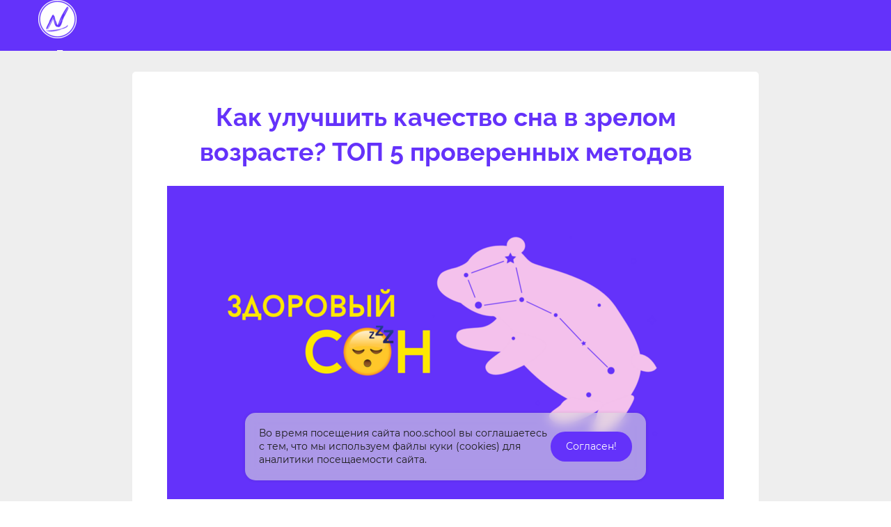

--- FILE ---
content_type: text/html; charset=utf-8
request_url: https://noo.school/blog/kachestvo-sna
body_size: 44453
content:
<!DOCTYPE html><html>
<head>
<meta charset="utf-8"/>
<meta http-equiv="Content-Type" content="text/html; charset=utf-8"/>
<meta http-equiv="x-dns-prefetch-control" content="on"/>
<link rel="preconnect" href="//m-files.cdn1.cc/"/><link rel="preload" as="style" href="//m-files.cdn1.cc/web/build/pages/public.bundle.css?v=1768895185"/>
<title>Тренируем память - Ноошкола</title>
<meta name="viewport" content="width=device-width"/>
<meta name="robots" content="index, follow"/>
<meta property="og:title" content="Тренируем память - Ноошкола"/><meta property="og:type" content="website"/><meta property="og:url" content="noo.school/blog/kachestvo-sna"/><link href="//noo.school/favicon.ico?1" type="image/x-icon" rel="shortcut icon"/><link href="//m-files.cdn1.cc/web/build/pages/public.bundle.css?v=1768895185" rel="stylesheet"/><style>body,#site_wrapper1{min-width:1170px;}.blk_section_inner{width:1170px;}@media (max-width: 500px){body,#site_wrapper1{min-width:370px;}.blk_section_inner{width:370px;}.section_popup_wnd{width:300px!important;}.blk-section--ms-popup{max-width:300px}}</style><style id="font-face-14">@font-face {
font-family: 'Open Sans';
src: url('//m-files.cdn1.cc/web/user/fonts/open_sans/open_sans_light.woff') format('woff'), url('//m-files.cdn1.cc/web/user/fonts/open_sans/open_sans_light.ttf') format('ttf');
font-weight: 300;
font-style: normal;
font-display: swap;
}</style><style id="font-face-16">@font-face {
font-family: 'Open Sans';
src: url('//m-files.cdn1.cc/web/user/fonts/open_sans/open_sans_normal.woff') format('woff'), url('//m-files.cdn1.cc/web/user/fonts/open_sans/open_sans_normal.ttf') format('ttf');
font-weight: 400;
font-style: normal;
font-display: swap;
}</style><style id="site_styles_css">.menu-bar__button {background-color: #7d7d7d;float: right;} .menu-bar__button .menu-bar__icon {fill: #FFFFFF;}</style><style id="font-face-250">@font-face {
font-family: 'Raleway';
src: url('//m-files.cdn1.cc/web/user/fonts/raleway/raleway_bold.woff') format('woff'), url('//m-files.cdn1.cc/web/user/fonts/raleway/raleway_bold.ttf') format('ttf');
font-weight: 700;
font-style: normal;
font-display: swap;
}</style><style>.blk_text.blk_text__mtr-85 h1.blk-data.font-250:not([data-gs-fonts]),.blk_text.blk_text__mtr-85 h2.blk-data.font-250:not([data-gs-fonts]),.blk_text.blk_text__mtr-85 h3.blk-data.font-250:not([data-gs-fonts]),.blk_text.blk_text__mtr-85 h4.blk-data.font-250:not([data-gs-fonts]),.blk_text.blk_text__mtr-85 h5.blk-data.font-250:not([data-gs-fonts]),.blk_text.blk_text__mtr-85 h6.blk-data.font-250:not([data-gs-fonts]),.font-250{font-family:Raleway,Arial!important;font-weight:700!important;font-style:normal!important;}</style><style>#\39 eef3c7418d8424380a95ac908f44ffd .m-image img,#\39 eef3c7418d8424380a95ac908f44ffd .m-image svg {    width: 800px;}#\39 eef3c7418d8424380a95ac908f44ffd .m-image__wrapper {    position: relative;        width: 800px;    height: 450px;    }#\39 eef3c7418d8424380a95ac908f44ffd .m-image {    height: 100%;        --opacity: 100%;    --blur: 0px;    --brightness: 1;    --contrast: 100%;    --grayscale: 0%;    --hueRotate: 0deg;    --invert: 0%;    --saturate: 100%;        transition: transform 0.2s, filter 0.2s;}#\39 eef3c7418d8424380a95ac908f44ffd .m-image > * {        }#\39 eef3c7418d8424380a95ac908f44ffd .m-image svg {        height: unset!important;        fill: #000000!important;        width: 800px;    top: -0px;    left: -0px;    position: absolute;    max-width: none;    max-height: none;}#\39 eef3c7418d8424380a95ac908f44ffd .m-image__sub-wrapper {        --opacityBg: 100%;    --blurBg: 0px;    --brightnessBg: 1;    --contrastBg: 100%;    --grayscaleBg: 0%;    --hueRotateBg: 0deg;    --invertBg: 0%;    --saturateBg: 100%;        transition: backdrop-filter 0.2s;}#\39 eef3c7418d8424380a95ac908f44ffd .m-image__sub-wrapper {        transform: translateZ(0);    width: 100%;    height: 100%;}#\39 eef3c7418d8424380a95ac908f44ffd .m-image__sub-wrapper:hover .m-image {            }#\39 eef3c7418d8424380a95ac908f44ffd .m-image__sub-wrapper {    overflow: hidden;                                border-radius: 0px;                                                box-shadow: none;    }#\39 eef3c7418d8424380a95ac908f44ffd .m-image img,#\39 eef3c7418d8424380a95ac908f44ffd .m-image svg {    min-width: 800px;    width: 800px;}#\39 eef3c7418d8424380a95ac908f44ffd .m-image__wrapper {        border-radius: px;            }#\39 eef3c7418d8424380a95ac908f44ffd .m-image {    width: 100%;    height: 100%;    line-height: 0;        cursor: pointer;    }#\39 eef3c7418d8424380a95ac908f44ffd .m-image__notice {        cursor: pointer;    }#\39 eef3c7418d8424380a95ac908f44ffd .m-image__increase {    cursor: pointer;}#\39 eef3c7418d8424380a95ac908f44ffd .m-image__wrapper .m-image__sub-wrapper .m-image--scale {    transform: scale(1.2);}#\39 eef3c7418d8424380a95ac908f44ffd .m-image__increase {    display: none;    position: absolute;    width: 100%;    height: 100%;    left: 0;    top: 0;    background: rgba(0, 0, 0, 0.3);}#\39 eef3c7418d8424380a95ac908f44ffd .m-image__increase-icon {    position: absolute;    max-width: 50px;    width: 30%;    top: 50%;    left: 50%;    transform: translateX(-50%) translateY(-50%);}#\39 eef3c7418d8424380a95ac908f44ffd .m-image:hover + .m-image__increase,#\39 eef3c7418d8424380a95ac908f44ffd .m-image__increase:hover {    display: block;}#\39 eef3c7418d8424380a95ac908f44ffd .m-image.is-svg svg,#\39 eef3c7418d8424380a95ac908f44ffd .m-image.is-svg img,#\39 eef3c7418d8424380a95ac908f44ffd .m-image > img[src*=".gif"] {    position: absolute;    width: 800px;    top: -0px;    left: -0px;    max-width: none;    max-height: none;}#\39 eef3c7418d8424380a95ac908f44ffd .m-image--mob {    display: none;}@media (min-width:501px) {#\39 eef3c7418d8424380a95ac908f44ffd   }@media(max-width:500px){#\39 eef3c7418d8424380a95ac908f44ffd   }@media(max-width:500px){#\39 eef3c7418d8424380a95ac908f44ffd {        overflow: hidden;    }}
#\39 eef3c7418d8424380a95ac908f44ffd > .block-content{justify-content:center;}
@media (max-width: 500px){}</style><style id="font-face-80">@font-face {
font-family: 'Montserrat';
src: url('//m-files.cdn1.cc/web/user/fonts/montserrat/montserrat_normal.woff') format('woff'), url('//m-files.cdn1.cc/web/user/fonts/montserrat/montserrat_normal.ttf') format('ttf');
font-weight: 400;
font-style: normal;
font-display: swap;
}</style><style>.blk_text.blk_text__mtr-85 h1.blk-data.font-80:not([data-gs-fonts]),.blk_text.blk_text__mtr-85 h2.blk-data.font-80:not([data-gs-fonts]),.blk_text.blk_text__mtr-85 h3.blk-data.font-80:not([data-gs-fonts]),.blk_text.blk_text__mtr-85 h4.blk-data.font-80:not([data-gs-fonts]),.blk_text.blk_text__mtr-85 h5.blk-data.font-80:not([data-gs-fonts]),.blk_text.blk_text__mtr-85 h6.blk-data.font-80:not([data-gs-fonts]),.font-80{font-family:Montserrat,Arial!important;font-weight:400!important;font-style:normal!important;}</style><style id="head-blocks-style"></style><style id="font-face-82">@font-face {
font-family: 'Montserrat';
src: url('//m-files.cdn1.cc/web/user/fonts/montserrat/montserrat_medium.woff') format('woff'), url('//m-files.cdn1.cc/web/user/fonts/montserrat/montserrat_medium.ttf') format('ttf');
font-weight: 500;
font-style: normal;
font-display: swap;
}</style><style id="sp-1739513__blocks-style">/*** (PAGE_ID: #1739513) STYLES FOR BLOCKS ***/.blk_section[data-id=s-fb2c34031a5e4bf5bbb81def2b973ba4]{display:block}.blk_section[data-id=s-fb2c34031a5e4bf5bbb81def2b973ba4]{padding-top: 0px;padding-bottom: 0px;height: 73px;background: #6432fa}.blk_section[data-id=s-fb2c34031a5e4bf5bbb81def2b973ba4] .blk_section_inner {background-position: 50% 0%;background-repeat: no-repeat}.blk[data-id=b-b1b013adc4744680bd569c423cba09b7] .img_container img{width:55px}.blk[data-id=b-b1b013adc4744680bd569c423cba09b7] .mag-bg{border-radius:0}.blk[data-id=b-b1b013adc4744680bd569c423cba09b7] .blk_image_data_wrap{text-align:center}.blk[data-id=b-b1b013adc4744680bd569c423cba09b7]{top:9px;left:158px;width:55px}.blk[data-id=b-415ad96f4fcf454ab25aac001411e41b] .blk_button_data_wrap{text-align: center}.blk[data-id=b-415ad96f4fcf454ab25aac001411e41b]{top:12px;left:287px;width:125px;height:48px}.blk[data-id=b-126972e3b1dd45eeb749841d65e89bb4] .blk_button_data_wrap{text-align: center}.blk[data-id=b-126972e3b1dd45eeb749841d65e89bb4]{top:12px;left:412px;width:95px;height:48px}.blk[data-id=b-f2a0a9294fb14a71a0bd50fb6f8a7674] .blk_button_data_wrap{text-align: center}.blk[data-id=b-f2a0a9294fb14a71a0bd50fb6f8a7674]{top:13px;left:574px;width:96px;height:48px}.blk[data-id=b-fbec0c96865c45be9cac57cd560bad07] .blk_button_data_wrap{text-align: center}.blk[data-id=b-fbec0c96865c45be9cac57cd560bad07]{top:12px;left:670px;width:152px;height:48px}.blk[data-id=b-9a9cdca3a002463da610c509342950a3] .blk_button_data_wrap{text-align: left}.blk[data-id=b-9a9cdca3a002463da610c509342950a3]{top:12px;left:965px;width:140px;height:48px}.blk[data-id=b-26e8e10e5fcc43ccb230abc4a9885e8e] .blk_button_data_wrap{text-align: left}.blk[data-id=b-26e8e10e5fcc43ccb230abc4a9885e8e]{top:13px;left:822px;width:140px;height:48px}#\32 cc6a7600cc54b59a8bda5e82a8bc988 {}#\32 cc6a7600cc54b59a8bda5e82a8bc988 .history-hide {    display: none !important;}#\32 cc6a7600cc54b59a8bda5e82a8bc988 #history-button {    font-family: Open Sans,Arial;    font-weight: 400;    font-style: normal;    font-size: 18px;    background: white;    -moz-border-radius: 60px;    -webkit-border-radius: 60px;    border-radius: 60px;    border: none;    color: #6432FA;    padding: 10px 23px;    margin-left: 0px;}@media(max-width:500px){#\32 cc6a7600cc54b59a8bda5e82a8bc988 {}}.blk[data-id=b-2cc6a7600cc54b59a8bda5e82a8bc988]{top:17px;left:0px;width:152px;height:95px}#f12d9396e3364c359e36f0a59eb3a381 .m-image img,#f12d9396e3364c359e36f0a59eb3a381 .m-image svg {    width: 64px;}#f12d9396e3364c359e36f0a59eb3a381 .m-image__wrapper {    position: relative;        width: 64px;    height: 64px;    }#f12d9396e3364c359e36f0a59eb3a381 .m-image {    height: 100%;        --opacity: 100%;    --blur: 0px;    --brightness: 1;    --contrast: 100%;    --grayscale: 0%;    --hueRotate: 0deg;    --invert: 0%;    --saturate: 100%;        transition: transform 0.2s, filter 0.2s;}#f12d9396e3364c359e36f0a59eb3a381 .m-image > * {        }#f12d9396e3364c359e36f0a59eb3a381 .m-image svg {        height: unset!important;        fill: #000000!important;        width: 64px;    top: -0px;    left: -0px;    position: absolute;    max-width: none;    max-height: none;}#f12d9396e3364c359e36f0a59eb3a381 .m-image__sub-wrapper {        --opacityBg: 100%;    --blurBg: 0px;    --brightnessBg: 1;    --contrastBg: 100%;    --grayscaleBg: 0%;    --hueRotateBg: 0deg;    --invertBg: 0%;    --saturateBg: 100%;        transition: backdrop-filter 0.2s;}#f12d9396e3364c359e36f0a59eb3a381 .m-image__sub-wrapper {        transform: translateZ(0);    width: 100%;    height: 100%;}#f12d9396e3364c359e36f0a59eb3a381 .m-image__sub-wrapper:hover .m-image {            }#f12d9396e3364c359e36f0a59eb3a381 .m-image__sub-wrapper {    overflow: hidden;                                border-radius: 0px;                                                box-shadow: none;    }#f12d9396e3364c359e36f0a59eb3a381 .m-image img,#f12d9396e3364c359e36f0a59eb3a381 .m-image svg {    min-width: 64px;    width: 64px;}#f12d9396e3364c359e36f0a59eb3a381 .m-image__wrapper {        border-radius: px;            }#f12d9396e3364c359e36f0a59eb3a381 .m-image {    width: 100%;    height: 100%;    line-height: 0;        cursor: pointer;    }#f12d9396e3364c359e36f0a59eb3a381 .m-image__notice {        cursor: pointer;    }#f12d9396e3364c359e36f0a59eb3a381 .m-image__increase {    cursor: pointer;}#f12d9396e3364c359e36f0a59eb3a381 .m-image__wrapper .m-image__sub-wrapper .m-image--scale {    transform: scale(1.2);}#f12d9396e3364c359e36f0a59eb3a381 .m-image__increase {    display: none;    position: absolute;    width: 100%;    height: 100%;    left: 0;    top: 0;    background: rgba(0, 0, 0, 0.3);}#f12d9396e3364c359e36f0a59eb3a381 .m-image__increase-icon {    position: absolute;    max-width: 50px;    width: 30%;    top: 50%;    left: 50%;    transform: translateX(-50%) translateY(-50%);}#f12d9396e3364c359e36f0a59eb3a381 .m-image:hover + .m-image__increase,#f12d9396e3364c359e36f0a59eb3a381 .m-image__increase:hover {    display: block;}#f12d9396e3364c359e36f0a59eb3a381 .m-image.is-svg svg,#f12d9396e3364c359e36f0a59eb3a381 .m-image.is-svg img,#f12d9396e3364c359e36f0a59eb3a381 .m-image > img[src*=".gif"] {    position: absolute;    width: 64px;    top: -0px;    left: -0px;    max-width: none;    max-height: none;}#f12d9396e3364c359e36f0a59eb3a381 .m-image--mob {    display: none;}@media (min-width:501px) {#f12d9396e3364c359e36f0a59eb3a381   }@media(max-width:500px){#f12d9396e3364c359e36f0a59eb3a381   }@media(max-width:500px){#f12d9396e3364c359e36f0a59eb3a381 {        overflow: hidden;    }}#f12d9396e3364c359e36f0a59eb3a381 > .block-content{justify-content:center;}.ms-ts-5d33ab2be6c84260ac52b415d2bf8f44-16{font-family:Montserrat,Arial!important;font-weight:500!important;font-style:normal!important;font-size:18px!important;line-height:140%!important;letter-spacing:0px!important}.blk_section[data-id=s-5d33ab2be6c84260ac52b415d2bf8f44]{display:none}.blk_section[data-id=s-5d33ab2be6c84260ac52b415d2bf8f44] .blk_section_inner {background-position: 50% 0%;background-repeat: no-repeat}.blk_section[data-id=s-5d33ab2be6c84260ac52b415d2bf8f44] .blk_section_inner {background-position: 50% 0%;background-repeat: no-repeat}#\35 d33ab2be6c84260ac52b415d2bf8f44 {height: auto;    min-height: 50px;    overflow: visible;    z-index: 11;}#\35 d33ab2be6c84260ac52b415d2bf8f44.is_fixed {    left: 0px!important;    margin-left: 0px!important;    width: 100%!important;}#\35 d33ab2be6c84260ac52b415d2bf8f44 .m-section {    min-height: 50px;    padding: 0px 0 0px 0;    position: relative;    border-bottom: 0px solid #D9D9D9;    display: flex;    justify-content: center;}#\35 d33ab2be6c84260ac52b415d2bf8f44 .m-section--bg-empty {    background: transparent;}#\35 d33ab2be6c84260ac52b415d2bf8f44 .m-section--bg-color {    background: #FFFFFF;}#\35 d33ab2be6c84260ac52b415d2bf8f44 .m-section--bg-gradient {    background: linear-gradient(180deg,rgba(204,204,204,1),rgba(0,0,0,0));}#\35 d33ab2be6c84260ac52b415d2bf8f44 .m-section--with-shadow {    box-shadow: 0 6px 4px -4px rgba(0, 0, 0, .075);}#\35 d33ab2be6c84260ac52b415d2bf8f44 .m-wrapper {    min-height: 50px;    height: auto;    width: 1170px;    padding: 0 35px;    display: flex;    justify-content: space-between;    align-items: center;}#\35 d33ab2be6c84260ac52b415d2bf8f44 .m-wrapper--full-width {    width: 100%;}@media(max-width:500px){#\35 d33ab2be6c84260ac52b415d2bf8f44 {height: auto;        min-height: 0px;        min-width: 320px;}#\35 d33ab2be6c84260ac52b415d2bf8f44 .m-section {    padding: 10px 0px;    background-color: #FFFFFF;}}#\35 d33ab2be6c84260ac52b415d2bf8f44 {    height: 0;    min-height: 0;    padding: 0;    border: none;    box-shadow: none;    position: relative;}#\35 d33ab2be6c84260ac52b415d2bf8f44 .m-section {    position: absolute;    top: 0;    left: 0;    right: 0;    z-index: 1;    border: none;    box-shadow: none;    min-height: 0;}#\35 d33ab2be6c84260ac52b415d2bf8f44.is_fixed.m-section-fixed {    position: fixed!important;    top: 0!important;}#\35 d33ab2be6c84260ac52b415d2bf8f44 .m-section--overlay:after {    content: '';    z-index: 999;    background-color: rgba(0, 0, 0, 0);    transition: background-color .3s;    visibility: hidden;}#\35 d33ab2be6c84260ac52b415d2bf8f44.m-section-fixed .m-section--overlay:after {    position: absolute;    top: 0;    right: 0;    bottom: 0;    left: 0;    background-color: rgba(0, 0, 0, 0.6);    visibility: visible;}#\35 d33ab2be6c84260ac52b415d2bf8f44 .m-wrapper--fake.topmenu-opened {    visibility: visible;}#\35 d33ab2be6c84260ac52b415d2bf8f44 .m-wrapper {    position: fixed;    top: 0;    bottom: 0;    padding: 48px 30px 0;    min-height: 100vh;    height: auto;    max-width: 300px;    width: 100%;    z-index: 1002;    overflow: visible;    flex-direction: column;    justify-content: flex-start;    align-items: flex-start;transition: 0.3s;}#\35 d33ab2be6c84260ac52b415d2bf8f44 .m-wrapper--fake.topmenu-opened .m-wrapper {    transform: translate3d(0, 0, 0);}#\35 d33ab2be6c84260ac52b415d2bf8f44 .menu-alignment--right {    right: 0;    transform: translate3d(100%, 0, 0);}#\35 d33ab2be6c84260ac52b415d2bf8f44 .menu-alignment--left {    left: 0;    transform: translate3d(-100%, 0, 0);}#\35 d33ab2be6c84260ac52b415d2bf8f44 .logo-wrapper {    height: auto;    width: 100%;    max-width: 100%;    margin-bottom: 20px;    min-height: 20px;    flex-shrink: 0;}#\35 d33ab2be6c84260ac52b415d2bf8f44 .menu-wrapper {    height: auto;    width: 100%;    display: flex;    flex-direction: column;    align-items: flex-start;    overflow-y: auto;    flex-shrink: 1;}#\35 d33ab2be6c84260ac52b415d2bf8f44 .menu-wrapper::-webkit-scrollbar {    width: 2px;    background: transparent;}#\35 d33ab2be6c84260ac52b415d2bf8f44 .menu-wrapper::-webkit-scrollbar-thumb {    background-color: #1D1D1D;}#\35 d33ab2be6c84260ac52b415d2bf8f44 .action-wrapper {    height: auto;    width: 100%;    max-width: 100%;    margin-bottom: 20px;    margin-top: 10px;    min-height: 50px;    flex-shrink: 0;}#\35 d33ab2be6c84260ac52b415d2bf8f44 .action-wrapper.action--align-bottom {    margin-top: auto;    padding-top: 10px;}#\35 d33ab2be6c84260ac52b415d2bf8f44 .topmenu-item {    padding: 5px 0px;    cursor: pointer;    position: relative;    transition: .1s;    color: #1D1D1D;    text-decoration: none;    width: 100%;    -webkit-tap-highlight-color: transparent;}#\35 d33ab2be6c84260ac52b415d2bf8f44 .topmenu-item__name,#\35 d33ab2be6c84260ac52b415d2bf8f44  .submenu-item__name {    position: relative;}#\35 d33ab2be6c84260ac52b415d2bf8f44 .submenu-item__name:after,#\35 d33ab2be6c84260ac52b415d2bf8f44 .topmenu-item__name:after {    content: '';    position: absolute;    left: 0;    right: 0;    bottom: 0;    opacity: 0;    border-bottom: 1px solid #6432fa;    transform: scaleX(0);    transition: transform .3s cubic-bezier(.4,0,.2,1),opacity .3s cubic-bezier(.4,0,.2,1);}#\35 d33ab2be6c84260ac52b415d2bf8f44 .submenu-item__name:hover:after,#\35 d33ab2be6c84260ac52b415d2bf8f44 .topmenu-item__name:hover:after {    opacity: 1;    transform: scaleX(1);}#\35 d33ab2be6c84260ac52b415d2bf8f44 .submenu-item__name:hover,#\35 d33ab2be6c84260ac52b415d2bf8f44 .topmenu-item__name:hover {    color: #6432fa;}#\35 d33ab2be6c84260ac52b415d2bf8f44 .with-submenu .arrow:after {    content: "";    display: inline-block;    width: 6px;    height: 6px;    position: relative;    vertical-align: middle;    bottom: 2px;    border-left: 1px solid #1D1D1D;    border-top: 1px solid #1D1D1D;    transform: rotate(-135deg);    margin-left: 5px;    display: none;}#\35 d33ab2be6c84260ac52b415d2bf8f44 .submenu {    flex-direction: column;    justify-content: center;    align-items: center;    background-color: transparent;    box-sizing: border-box;    left: 0px;    top: 100%;}#\35 d33ab2be6c84260ac52b415d2bf8f44 .submenu-item {    color: #1D1D1D;    cursor: pointer;}#\35 d33ab2be6c84260ac52b415d2bf8f44 .submenu-item__name {    padding: 5px 20px;}#\35 d33ab2be6c84260ac52b415d2bf8f44 .nav-dropdown-lines {    cursor: pointer;    position: absolute;    top: 0;    display: flex;    flex-direction: column;    justify-content: center;    width: 48px;    height: 48px;    background: #000000;    border-radius: 25px;    transition: transform .3s,-webkit-transform .3s;    z-index: 1000;    box-shadow: none;}#\35 d33ab2be6c84260ac52b415d2bf8f44 .nav-alignment--right {    top: 15px;    right: 15px;}#\35 d33ab2be6c84260ac52b415d2bf8f44 .nav-alignment--left {    top: 15px;    left: 15px;}#\35 d33ab2be6c84260ac52b415d2bf8f44 .nav-dropdown-lines span {    position: absolute;    background: #ffffff;    width: 30px;    height: 2px;    left: 50%;    top: 50%;    transform: translate(-50%,0px);}#\35 d33ab2be6c84260ac52b415d2bf8f44 .nav-dropdown-lines span:first-child {    -webkit-transform: translate(-50%,-5px);    transform: translate(-50%,-5px) ;}#\35 d33ab2be6c84260ac52b415d2bf8f44 .nav-dropdown-lines span:last-child {    -webkit-transform: translate(-50%,5px);    transform: translate(-50%,5px);}#\35 d33ab2be6c84260ac52b415d2bf8f44 .nav-dropdown-lines--close {    background: transparent;    right: 0;    box-shadow: none;}#\35 d33ab2be6c84260ac52b415d2bf8f44 .nav-dropdown-lines--close span {    background: #1D1D1D;}#\35 d33ab2be6c84260ac52b415d2bf8f44 .nav-dropdown-lines--close span,#\35 d33ab2be6c84260ac52b415d2bf8f44  .nav-dropdown-lines--close span:first-child {    -webkit-transform: translate(-50%) rotateZ(45deg);    transform: translate(-50%) rotateZ(45deg);}#\35 d33ab2be6c84260ac52b415d2bf8f44 .nav-dropdown-lines--close span:last-child {    -webkit-transform: translateX(-50%) rotateZ(-45deg);    transform: translateX(-50%) rotateZ(-45deg);}#\35 d33ab2be6c84260ac52b415d2bf8f44 .editor-difference {    display: none;}#\35 d33ab2be6c84260ac52b415d2bf8f44 .m-wrapper__bg:after {    z-index: -1;    content: '';    position: absolute;    top: 0;    bottom: 0;    left: 0;    right: 0;}#\35 d33ab2be6c84260ac52b415d2bf8f44 .m-wrapper__bg-color:after {    background: #FFFFFF;}#\35 d33ab2be6c84260ac52b415d2bf8f44 .m-wrapper__bg-gradient:after {    background: linear-gradient(180deg,rgba(204,204,204,1),rgba(0,0,0,0));}#\35 d33ab2be6c84260ac52b415d2bf8f44 .m-section--glass .m-wrapper__bg:after {    opacity: 0.7;}#\35 d33ab2be6c84260ac52b415d2bf8f44 .m-section--glass .m-wrapper {    backdrop-filter: blur(8px);    -webkit-backdrop-filter: blur(8px);}@media(max-width:500px){#\35 d33ab2be6c84260ac52b415d2bf8f44 {height: 0;        min-height: 0;        min-width: 320px;}#\35 d33ab2be6c84260ac52b415d2bf8f44 .m-section {    padding: 0;    height: 0;    min-height: 0;}#\35 d33ab2be6c84260ac52b415d2bf8f44 .m-section__menu {    width: 100%;    margin: 0px;    max-width: 100%;}#\35 d33ab2be6c84260ac52b415d2bf8f44 .m-wrapper {    padding: 48px 0px;}#\35 d33ab2be6c84260ac52b415d2bf8f44 .m-wrapper--fake {    visibility: hidden;}#\35 d33ab2be6c84260ac52b415d2bf8f44 .m-wrapper--fake.topmenu-opened {    visibility: visible;}#\35 d33ab2be6c84260ac52b415d2bf8f44 .m-wrapper--fake,#\35 d33ab2be6c84260ac52b415d2bf8f44 .m-wrapper {        position: absolute;        top: 0;    height: 150vh;    width: 100%;    max-width: 100%;    padding-bottom: 50vh;    overflow: hidden;    }#\35 d33ab2be6c84260ac52b415d2bf8f44         .logo-wrapper,#\35 d33ab2be6c84260ac52b415d2bf8f44     .action-wrapper {        padding: 0px 30px;    }#\35 d33ab2be6c84260ac52b415d2bf8f44 .nav-dropdown-lines {        margin-right: 20px;    }#\35 d33ab2be6c84260ac52b415d2bf8f44         .topmenu-item {        width: 100%;        transition: none;        color: #1D1D1D;        padding: 20px 30px;    }#\35 d33ab2be6c84260ac52b415d2bf8f44     .topmenu-item:hover {        background: transparent;    }#\35 d33ab2be6c84260ac52b415d2bf8f44         .topmenu-item.with-border {        border-top: 1px solid #d9d9d9;    }#\35 d33ab2be6c84260ac52b415d2bf8f44         .topmenu-item.with-border:last-child {        border-bottom: 1px solid #d9d9d9;    }#\35 d33ab2be6c84260ac52b415d2bf8f44         .topmenu-item__name {        display: flex;        justify-content: space-between;    }#\35 d33ab2be6c84260ac52b415d2bf8f44         .topmenu-item.submenu-opened,#\35 d33ab2be6c84260ac52b415d2bf8f44     .topmenu-item:hover.submenu-opened {        background: transparent;    }#\35 d33ab2be6c84260ac52b415d2bf8f44         .submenu {        padding: 0px;        border-radius: 0px;        opacity: 1;        background: transparent;        position: initial;        overflow: hidden;        border: none;        box-shadow: none;        transform: translate3d(0, 0px, 0);        transition: .3s;    }#\35 d33ab2be6c84260ac52b415d2bf8f44         .submenu-item__name {        color: #1D1D1D;        text-align: space-between;    }#\35 d33ab2be6c84260ac52b415d2bf8f44         .submenu-item__name:hover {        background: transparent;        color: #1D1D1D;    }#\35 d33ab2be6c84260ac52b415d2bf8f44         .topmenu-opened .submenu.submenu--visible {        height: auto;        visibility: visible;        margin: 20px 0px 0px 0px;    }#\35 d33ab2be6c84260ac52b415d2bf8f44         .submenu.submenu--hidden {        visibility: hidden;        height: 0px;        margin: 0px;        padding: 0px;    }#\35 d33ab2be6c84260ac52b415d2bf8f44         .hide-mobile {        display: none;    }#\35 d33ab2be6c84260ac52b415d2bf8f44         .with-submenu .arrow:after {        margin-right: 3px;        border-left: 1px solid #1D1D1D;        border-top: 1px solid #1D1D1D;        display: inline-block;    }#\35 d33ab2be6c84260ac52b415d2bf8f44         .submenu-item__name:hover:after,#\35 d33ab2be6c84260ac52b415d2bf8f44     .topmenu-item__name:hover:after {        opacity: 0;        transform: scaleX(0);    }#\35 d33ab2be6c84260ac52b415d2bf8f44         .submenu-item__name:hover,#\35 d33ab2be6c84260ac52b415d2bf8f44     .topmenu-item__name:hover {        color: #1D1D1D;    }#\35 d33ab2be6c84260ac52b415d2bf8f44         .m-wrapper--fake.topmenu-opened {        z-index: 1000;    }#\35 d33ab2be6c84260ac52b415d2bf8f44         .nav-dropdown-lines--close {        right: 20;    }}#\35 d33ab2be6c84260ac52b415d2bf8f44.m-section-fixed .m-section--overlay {    position: fixed;    top: 0;    right: 0;    bottom: 0;    left: 0;}#\35 d33ab2be6c84260ac52b415d2bf8f44 {    z-index: 10;}#\35 d33ab2be6c84260ac52b415d2bf8f44 .editor-difference {    width: 820px;    height: 45px;    max-width: 100%;    padding: 0px 30px;    border-radius: 20px;    display: flex;    align-items: center;    justify-content: center;    background-color: #E5EDFB;    position: absolute;    bottom: 40px;    left: calc(50% - 410px);    z-index: -1;}#\35 d33ab2be6c84260ac52b415d2bf8f44 .editor-difference__text {    color: #5489E7;    margin-left: 5px;}#\35 d33ab2be6c84260ac52b415d2bf8f44 .editor-difference__icon img {    height: 35px;    width: 35px;}@media(max-width:500px){#\35 d33ab2be6c84260ac52b415d2bf8f44 .editor-difference {    height: auto;    border-radius: 0;    padding: 10px 40px;    width: 100%;    left: 0;}#\35 d33ab2be6c84260ac52b415d2bf8f44 .editor-difference__text {    width: 80%;    text-align: center;}#\35 d33ab2be6c84260ac52b415d2bf8f44 .editor-difference__icon {    display: none;}}@media(max-width:500px){.blk_section[data-id=s-fb2c34031a5e4bf5bbb81def2b973ba4]{display:none}.blk[data-id=b-b1b013adc4744680bd569c423cba09b7]{transform:rotate(0deg) perspective(0);top:29px;left:74px;width:96px}.blk[data-id=b-415ad96f4fcf454ab25aac001411e41b] .blk_button_data_wrap{text-align: left}.blk[data-id=b-415ad96f4fcf454ab25aac001411e41b]{transform:rotate(0deg) perspective(0);top:29px;left:244px;width:125px;height:48px}.blk[data-id=b-126972e3b1dd45eeb749841d65e89bb4] .blk_button_data_wrap{text-align: left}.blk[data-id=b-126972e3b1dd45eeb749841d65e89bb4]{transform:rotate(0deg) perspective(0);top:145px;left:20px;width:95px;height:48px}.blk[data-id=b-f2a0a9294fb14a71a0bd50fb6f8a7674] .blk_button_data_wrap{text-align: left}.blk[data-id=b-f2a0a9294fb14a71a0bd50fb6f8a7674]{transform:rotate(0deg) perspective(0);top:145px;left:168px;width:134px;height:48px}.blk[data-id=b-fbec0c96865c45be9cac57cd560bad07] .blk_button_data_wrap{text-align: left}.blk[data-id=b-fbec0c96865c45be9cac57cd560bad07]{transform:rotate(0deg) perspective(0);top:215px;left:20px;width:143px;height:48px}.blk[data-id=b-9a9cdca3a002463da610c509342950a3] .blk_button_data_wrap{text-align: left}.blk[data-id=b-9a9cdca3a002463da610c509342950a3]{transform:rotate(0deg) perspective(0);top:215px;left:145px;width:140px;height:48px}.blk[data-id=b-26e8e10e5fcc43ccb230abc4a9885e8e] .blk_button_data_wrap{text-align: left}.blk[data-id=b-26e8e10e5fcc43ccb230abc4a9885e8e]{transform:rotate(0deg) perspective(0);top:235px;left:165px;width:140px;height:48px}.blk[data-id=b-2cc6a7600cc54b59a8bda5e82a8bc988]{top:17px;left:0px;width:152px;height:95px}.blk_section[data-id=s-5d33ab2be6c84260ac52b415d2bf8f44]{display:block}}div.blk_text .blk-data.blk-data--pc{display:block}div.blk_text .blk-data.blk-data--mobile370{display:none}@media(max-width:500px){div.blk_text .blk-data.blk-data--pc{display:none}div.blk_text .blk-data.blk-data--mobile370{display:block}div.blk_text .blk-data *[style]{font-size:inherit!important;text-align:inherit!important;line-height:inherit!important}}</style><style id="sp-1739513__button-style">#\34 15ad96f4fcf454ab25aac001411e41b .btn-new{font-family:Montserrat,Arial;font-weight:500;font-style:normal;font-size:18px;background:transparent;-moz-border-radius:10px;-webkit-border-radius:10px;border-radius:10px;border:none;color:#ffffff;padding:15px 25px;}#\34 15ad96f4fcf454ab25aac001411e41b .btn-new:hover{background:#5825CA;border-color:#BEBEBE!important;color:#ffffff;}#\34 15ad96f4fcf454ab25aac001411e41b .btn-new:active{background:#5825CA;border-color:#BEBEBE!important;color:#ffffff;transform:scale(0.97);}#\31 26972e3b1dd45eeb749841d65e89bb4 .btn-new{font-family:Montserrat,Arial;font-weight:500;font-style:normal;font-size:18px;background:transparent;-moz-border-radius:10px;-webkit-border-radius:10px;border-radius:10px;border:none;color:#ffffff;padding:15px 25px;}#\31 26972e3b1dd45eeb749841d65e89bb4 .btn-new:hover{background:#5825CA;border-color:#BEBEBE!important;color:#ffffff;}#\31 26972e3b1dd45eeb749841d65e89bb4 .btn-new:active{background:#5825CA;border-color:#BEBEBE!important;color:#ffffff;transform:scale(0.97);}#f2a0a9294fb14a71a0bd50fb6f8a7674 .btn-new{font-family:Montserrat,Arial;font-weight:500;font-style:normal;font-size:18px;background:transparent;-moz-border-radius:10px;-webkit-border-radius:10px;border-radius:10px;border:none;color:#ffffff;padding:15px 25px;}#f2a0a9294fb14a71a0bd50fb6f8a7674 .btn-new:hover{background:#5825CA;border-color:#BEBEBE!important;color:#ffffff;}#f2a0a9294fb14a71a0bd50fb6f8a7674 .btn-new:active{background:#5825CA;border-color:#BEBEBE!important;color:#ffffff;transform:scale(0.97);}#fbec0c96865c45be9cac57cd560bad07 .btn-new{font-family:Montserrat,Arial;font-weight:500;font-style:normal;font-size:18px;background:transparent;-moz-border-radius:10px;-webkit-border-radius:10px;border-radius:10px;border:none;color:#ffffff;padding:15px 25px;}#fbec0c96865c45be9cac57cd560bad07 .btn-new:hover{background:#5825CA;border-color:#BEBEBE!important;color:#ffffff;}#fbec0c96865c45be9cac57cd560bad07 .btn-new:active{background:#5825CA;border-color:#BEBEBE!important;color:#ffffff;transform:scale(0.97);}#\39 a9cdca3a002463da610c509342950a3 .btn-new{font-family:Montserrat,Arial;font-weight:500;font-style:normal;font-size:18px;background:transparent;-moz-border-radius:10px;-webkit-border-radius:10px;border-radius:10px;border:none;color:#ffffff;padding:15px 25px;}#\39 a9cdca3a002463da610c509342950a3 .btn-new:hover{background:#5825CA;border-color:#BEBEBE!important;color:#ffffff;}#\39 a9cdca3a002463da610c509342950a3 .btn-new:active{background:#5825CA;border-color:#BEBEBE!important;color:#ffffff;transform:scale(0.97);}#\32 6e8e10e5fcc43ccb230abc4a9885e8e .btn-new{font-family:Montserrat,Arial;font-weight:500;font-style:normal;font-size:18px;background:transparent;-moz-border-radius:10px;-webkit-border-radius:10px;border-radius:10px;border:none;color:#ffffff;padding:15px 25px;}#\32 6e8e10e5fcc43ccb230abc4a9885e8e .btn-new:hover{background:#5825CA;border-color:#BEBEBE!important;color:#ffffff;}#\32 6e8e10e5fcc43ccb230abc4a9885e8e .btn-new:active{background:#5825CA;border-color:#BEBEBE!important;color:#ffffff;transform:scale(0.97);}</style><style>.blk_text.blk_text__mtr-85 h1.blk-data.font-16:not([data-gs-fonts]),.blk_text.blk_text__mtr-85 h2.blk-data.font-16:not([data-gs-fonts]),.blk_text.blk_text__mtr-85 h3.blk-data.font-16:not([data-gs-fonts]),.blk_text.blk_text__mtr-85 h4.blk-data.font-16:not([data-gs-fonts]),.blk_text.blk_text__mtr-85 h5.blk-data.font-16:not([data-gs-fonts]),.blk_text.blk_text__mtr-85 h6.blk-data.font-16:not([data-gs-fonts]),.font-16{font-family:Open Sans,Arial!important;font-weight:400!important;font-style:normal!important;}</style><style id="sp-1741228__blocks-style">/*** (PAGE_ID: #1741228) STYLES FOR BLOCKS ***/.ms-ts-f54bc98621734ec59787f56249f1bbe8-91{font-family:Montserrat,Arial!important;font-weight:400!important;font-style:normal!important;font-size:14px!important;line-height:140%!important;letter-spacing:0px!important}.ms-ts-f54bc98621734ec59787f56249f1bbe8-93{font-family:Montserrat,Arial!important;font-weight:400!important;font-style:normal!important;font-size:14px!important;line-height:140%!important;letter-spacing:0px!important}.blk_section[data-id=s-f54bc98621734ec59787f56249f1bbe8]{background: #e5edfb}.blk_section[data-id=s-f54bc98621734ec59787f56249f1bbe8] .blk_section_inner {background-position: 50% 0%;background-repeat: no-repeat}.blk_section[data-id=s-f54bc98621734ec59787f56249f1bbe8]{background: #e5edfb}.blk_section[data-id=s-f54bc98621734ec59787f56249f1bbe8] .blk_section_inner {background-position: 50% 0%;background-repeat: no-repeat}#f54bc98621734ec59787f56249f1bbe8 {    height: auto;    min-height: 50px;}#f54bc98621734ec59787f56249f1bbe8 .m-section {     padding: 100px 0 100px 0;     position: relative;}#f54bc98621734ec59787f56249f1bbe8 .m-wrapper {    max-width: 1170px;    width: 100%;    margin: 0px auto;    padding: 0px 32px;}#f54bc98621734ec59787f56249f1bbe8 .m-headers-wrapper {    width: 100%;    max-width: 1170px;    margin: 0px auto;}#f54bc98621734ec59787f56249f1bbe8 .m-header {    max-width: 1170px;    width: 100%;    color: #1D1D1D;    position: relative;    text-align: center;}#f54bc98621734ec59787f56249f1bbe8 .m-subheader {    max-width: 1170px;    width: 100%;    position: relative;    margin: 0px auto 0px auto;    color: #1D1D1D;    position: relative;    text-align: center;}#f54bc98621734ec59787f56249f1bbe8 .m-headers--left {    margin: 0px auto 0px 0px;}#f54bc98621734ec59787f56249f1bbe8 .m-headers--center {    margin: 0px auto 0px auto;}#f54bc98621734ec59787f56249f1bbe8 .m-headers--right {    margin: 0px 0px 0px auto;}#f54bc98621734ec59787f56249f1bbe8 .m-subheader.top-margined {    margin-top: 32px;}@media(max-width:500px){#f54bc98621734ec59787f56249f1bbe8 {    }#f54bc98621734ec59787f56249f1bbe8 .m-section {        padding: 48px 0 48px 0;    }#f54bc98621734ec59787f56249f1bbe8 .m-wrapper {    width: 370px;    padding: 0px 20px;}#f54bc98621734ec59787f56249f1bbe8 .m-header {    width: 100%;        padding: 0;    }#f54bc98621734ec59787f56249f1bbe8     .m-subheader {        width: 100%;        padding: 0;    }#f54bc98621734ec59787f56249f1bbe8     .m-subheader.top-margined {        margin: 16px auto 0px auto;    }}#f54bc98621734ec59787f56249f1bbe8 .m-section--bg-color {    background-color: transparent;}#f54bc98621734ec59787f56249f1bbe8 .m-section--bg-gradient {    background: linear-gradient(0deg,rgba(204,204,204,1),rgba(0,0,0,0));}#f54bc98621734ec59787f56249f1bbe8 .m-section--bg-image {    background-image: url();    background-position: 50% 50%;    background-repeat: no-repeat;}#f54bc98621734ec59787f56249f1bbe8 .m-overlay:before {    content: "";    width: 100%;    height: 100%;    position: absolute;    background-color: #1D1D1D;    top: 0;    left: 0;    opacity: 0.85;}#f54bc98621734ec59787f56249f1bbe8 .m-stretchBackground {    background-size: cover;}@media(max-width:500px){#f54bc98621734ec59787f56249f1bbe8 {}}#f54bc98621734ec59787f56249f1bbe8 {    min-height: 0;}#f54bc98621734ec59787f56249f1bbe8 .m-wrapper-item {    position: fixed;    bottom: 30px;    left: 0;    right: 0;    z-index: 15;    padding: unset;    border-radius: 15px;    box-shadow: 0 0 5px rgba(0,0,0,0.1);    width: 45%;    display: none;}#f54bc98621734ec59787f56249f1bbe8 .m-wrapper-bg {    position: absolute;    top: 0;    height: 100%;    width: 100%;    right: 0;    bottom: 0;    background: #dcdcdc;}#f54bc98621734ec59787f56249f1bbe8 .m-wrapper__item--left {    margin: 0;    margin-left:30px;}#f54bc98621734ec59787f56249f1bbe8 .m-wrapper__item--center {    margin: 0 auto;}#f54bc98621734ec59787f56249f1bbe8 .m-wrapper__item--right {    margin: 0 0 0 auto;    margin-right:30px;}#f54bc98621734ec59787f56249f1bbe8 .m-wrapper__wrapper-text {    position: relative;    margin: 0 auto;    align-items: center;    justify-content: left;    height: 100%;    display: flex;    grid-gap: 32px;    padding: 20px;}#f54bc98621734ec59787f56249f1bbe8 .m-wrapper__text {    word-break: break-word;    color: #1D1D1D;    flex: 1 1;    text-align: left;}#f54bc98621734ec59787f56249f1bbe8 .m-info {    display: none; }#f54bc98621734ec59787f56249f1bbe8 .m-wrapper-bg--glass {    backdrop-filter: blur(8px);    -webkit-backdrop-filter: blur(8px);    overflow: hidden;    border-radius: 15px;}#f54bc98621734ec59787f56249f1bbe8 .m-wrapper-bg--opacity {     opacity: 0.6;}#f54bc98621734ec59787f56249f1bbe8 .m-wrapper__button {    white-space: nowrap;}@media(max-width:500px){#f54bc98621734ec59787f56249f1bbe8         .m-wrapper__wrapper-text {        flex-direction: column;        grid-gap: 15px;    }#f54bc98621734ec59787f56249f1bbe8     .m-wrapper-item {        width: calc(100% - 40px);        margin: 0 20px;    bottom: calc(10px + env(safe-area-inset-bottom));}#f54bc98621734ec59787f56249f1bbe8 .m-wrapper {        width: 100%;        padding: 0px 20px;    }#f54bc98621734ec59787f56249f1bbe8     .m-wrapper__item--right,#f54bc98621734ec59787f56249f1bbe8 .m-wrapper__item--left {    margin: unset;}}#f54bc98621734ec59787f56249f1bbe8 .m-wrapper__button {    width: auto;    text-align: center;    border-radius: 25px;    padding: 12px 22px;    background: #6432fa;    color: #FFFFFF;    cursor: pointer;    display: inline-block;    border: none;    transition: 0.2s;}#f54bc98621734ec59787f56249f1bbe8 .m-wrapper__button-border {    border: 1px solid #315cf5;}#f54bc98621734ec59787f56249f1bbe8 .m-wrapper__button:hover {    opacity: 0.8;}#f54bc98621734ec59787f56249f1bbe8 .m-wrapper__button:active {    transform: scale(0.9);}@media(max-width:500px){#f54bc98621734ec59787f56249f1bbe8     .m-wrapper__button {        padding: 12px 15px;    }}#f54bc98621734ec59787f56249f1bbe8 .editor-difference {    width: 820px;    height: 45px;    max-width: 100%;    padding: 0px 30px;    border-radius: 20px;    display: flex;    align-items: center;    justify-content: center;    background-color: #E5EDFB;    position: absolute;    bottom: 40px;    left: calc(50% - 410px);    z-index: -1;}#f54bc98621734ec59787f56249f1bbe8 .editor-difference__text {    color: #5489E7;    margin-left: 5px;}#f54bc98621734ec59787f56249f1bbe8 .editor-difference__icon img {    height: 35px;    width: 35px;}@media(max-width:500px){#f54bc98621734ec59787f56249f1bbe8 .editor-difference {    height: auto;    border-radius: 0;    padding: 10px 40px;    width: 100%;    left: 0;}#f54bc98621734ec59787f56249f1bbe8 .editor-difference__text {    width: 80%;    text-align: center;}#f54bc98621734ec59787f56249f1bbe8 .editor-difference__icon {    display: none;}}.blk_section[data-id=s-2ec03aac35f14cc5920e92411d1f1a81]{display:block}.blk_section[data-id=s-2ec03aac35f14cc5920e92411d1f1a81]{padding-top: 40px;padding-bottom: 40px;background: #252830}.blk_section[data-id=s-2ec03aac35f14cc5920e92411d1f1a81] .blk_section_inner {background-position: 50% 0%;background-repeat: no-repeat}#\38 c5ba52dbee0447c8fa0259db8696d77 .m-image img,#\38 c5ba52dbee0447c8fa0259db8696d77 .m-image svg {    width: 53px;}#\38 c5ba52dbee0447c8fa0259db8696d77 .m-image__wrapper {    position: relative;        width: 53px;    height: 53px;    }#\38 c5ba52dbee0447c8fa0259db8696d77 .m-image {    height: 100%;        --opacity: 100%;    --blur: 0px;    --brightness: 1;    --contrast: 100%;    --grayscale: 0%;    --hueRotate: 0deg;    --invert: 0%;    --saturate: 100%;        transition: transform 0.2s, filter 0.2s;}#\38 c5ba52dbee0447c8fa0259db8696d77 .m-image > * {        }#\38 c5ba52dbee0447c8fa0259db8696d77 .m-image svg {        height: unset!important;        fill: #000000!important;        width: 53px;    top: -0px;    left: -0px;    position: absolute;    max-width: none;    max-height: none;}#\38 c5ba52dbee0447c8fa0259db8696d77 .m-image__sub-wrapper {        --opacityBg: 100%;    --blurBg: 0px;    --brightnessBg: 1;    --contrastBg: 100%;    --grayscaleBg: 0%;    --hueRotateBg: 0deg;    --invertBg: 0%;    --saturateBg: 100%;        transition: backdrop-filter 0.2s;}#\38 c5ba52dbee0447c8fa0259db8696d77 .m-image__sub-wrapper {        transform: translateZ(0);    width: 100%;    height: 100%;}#\38 c5ba52dbee0447c8fa0259db8696d77 .m-image__sub-wrapper:hover .m-image {            }#\38 c5ba52dbee0447c8fa0259db8696d77 .m-image__sub-wrapper {    overflow: hidden;                                border-radius: 0px;                                                box-shadow: none;    }@media(max-width:500px){#\38 c5ba52dbee0447c8fa0259db8696d77     .m-image img,#\38 c5ba52dbee0447c8fa0259db8696d77     .m-image svg {        width: 50px;    }#\38 c5ba52dbee0447c8fa0259db8696d77         .m-image__wrapper {        width: 10px;        height: 50px;    }}#\38 c5ba52dbee0447c8fa0259db8696d77 .m-image img,#\38 c5ba52dbee0447c8fa0259db8696d77 .m-image svg {    min-width: 53px;    width: 53px;}#\38 c5ba52dbee0447c8fa0259db8696d77 .m-image__wrapper {        border-radius: px;            }#\38 c5ba52dbee0447c8fa0259db8696d77 .m-image {    width: 100%;    height: 100%;    line-height: 0;        cursor: pointer;    }#\38 c5ba52dbee0447c8fa0259db8696d77 .m-image__notice {        cursor: pointer;    }#\38 c5ba52dbee0447c8fa0259db8696d77 .m-image__increase {    cursor: pointer;}#\38 c5ba52dbee0447c8fa0259db8696d77 .m-image__wrapper .m-image__sub-wrapper .m-image--scale {    transform: scale(1.2);}#\38 c5ba52dbee0447c8fa0259db8696d77 .m-image__increase {    display: none;    position: absolute;    width: 100%;    height: 100%;    left: 0;    top: 0;    background: rgba(0, 0, 0, 0.3);}#\38 c5ba52dbee0447c8fa0259db8696d77 .m-image__increase-icon {    position: absolute;    max-width: 50px;    width: 30%;    top: 50%;    left: 50%;    transform: translateX(-50%) translateY(-50%);}#\38 c5ba52dbee0447c8fa0259db8696d77 .m-image:hover + .m-image__increase,#\38 c5ba52dbee0447c8fa0259db8696d77 .m-image__increase:hover {    display: block;}#\38 c5ba52dbee0447c8fa0259db8696d77 .m-image.is-svg svg,#\38 c5ba52dbee0447c8fa0259db8696d77 .m-image.is-svg img,#\38 c5ba52dbee0447c8fa0259db8696d77 .m-image > img[src*=".gif"] {    position: absolute;    width: 53px;    top: -0px;    left: -0px;    max-width: none;    max-height: none;}#\38 c5ba52dbee0447c8fa0259db8696d77 .m-image--mob {    display: none;}@media (min-width:501px) {#\38 c5ba52dbee0447c8fa0259db8696d77   }@media(max-width:500px){#\38 c5ba52dbee0447c8fa0259db8696d77   }@media(max-width:500px){#\38 c5ba52dbee0447c8fa0259db8696d77                 .m-image.m-image--mob img,#\38 c5ba52dbee0447c8fa0259db8696d77     .m-image.m-image--mob svg {        min-width: 10px;        width: 10px;    }#\38 c5ba52dbee0447c8fa0259db8696d77         .m-image.m-image--mob.is-svg svg,#\38 c5ba52dbee0447c8fa0259db8696d77     .m-image.m-image--mob.is-svg img,#\38 c5ba52dbee0447c8fa0259db8696d77     .m-image.m-image--mob > img[src*=".gif"] {        width: 50px;        top: -0px;        left: -19px;    }#\38 c5ba52dbee0447c8fa0259db8696d77         .m-image--mob {        display: block;    }#\38 c5ba52dbee0447c8fa0259db8696d77         .m-image--mob + .m-image--pc {        display: none;    }}#\38 c5ba52dbee0447c8fa0259db8696d77 > .block-content{justify-content:center;}.blk.blk_text[data-id=b-a400b9a0018d4bdfa9f22a8971f219a4] .blk-data{font-size:18px;padding:3px 0px 0px 0px}.blk_container.v3 .td_container_cell[data-cell_id=c-fe1130613dc040cc877e4ea9d5ac7d83]{width: 26.139%;padding: 0 10px}.blk_container.v3 .td_container_cell[data-cell_id=c-3dfea2765a384753abe6ec52d7e90fca]{width: 73.861%;padding: 0 10px}.blk_container[data-id=b-95babef50f0d4aaabff7bcc3f0f7031d]  > .blk_container_cells_wrap{margin: 0 -10px}.blk_container[data-id=b-95babef50f0d4aaabff7bcc3f0f7031d] > .blk_container_cells_wrap > .blk_container_cells > .td_container_cell > .cell{border-radius: 0px;padding: 0px}.blk.blk_text[data-id=b-caa62aa115e349bbac02e2ad370244e1] .blk-data{font-size:13px;line-height:140%;letter-spacing:0px;padding:0px 0px 0px 0px}.blk.blk_text[data-id=b-870150fbfde54a99bbfa254075293547] .blk-data{font-size:13px;line-height:140%;letter-spacing:0px;padding:0px 0px 0px 0px}.blk_container.v3 .td_container_cell[data-cell_id=c-d9a26f7e09e542b49e7abc9fb9654c73]{width: 50.000%;padding: 0 10px}.blk_container.v3 .td_container_cell[data-cell_id=c-0fcff734b9e845cbb0b02122f330f0f4]{width: 50.000%;padding: 0 10px}.blk_container[data-id=b-ccc0e4cbbcee4791ba4a7cb00ee59a63]  > .blk_container_cells_wrap{margin: 0 -10px}.blk_container[data-id=b-ccc0e4cbbcee4791ba4a7cb00ee59a63] > .blk_container_cells_wrap > .blk_container_cells > .td_container_cell > .cell{border-radius: 0px;padding: 0px}.blk.blk_text[data-id=b-591d990d90c9417c975413598458165b] .blk-data{font-size:14px;line-height:140%;padding:0px 0px 0px 0px}.blk[data-id=b-4ec72f68c99d436cbd8c505cc43bb83a] .svg_wrap{width:40px;border-radius:0}.blk[data-id=b-4ec72f68c99d436cbd8c505cc43bb83a] .img_container img{width:40px;height:40px}.blk[data-id=b-4ec72f68c99d436cbd8c505cc43bb83a] .mag-bg{border-radius:0}.blk[data-id=b-4ec72f68c99d436cbd8c505cc43bb83a] .blk_image_data_wrap{text-align:right}.blk[data-id=b-9477936c9eff46a8a223f38f814f16a8] .blk_button_data_wrap{text-align: left}.blk_container.v3 .td_container_cell[data-cell_id=c-39b0dbce5b7b4ddf87019a8ee34b9165]{width: 30.045%;padding: 0 5px}.blk_container.v3 .td_container_cell[data-cell_id=c-ff006cd9900d4e0bb62cfcb4fd51ba50]{width: 69.955%;padding: 0 5px}.blk_container[data-id=b-ba71aff25c2f456c91143e433db23fcf]  > .blk_container_cells_wrap{margin: 0 -5px}.blk_container[data-id=b-ba71aff25c2f456c91143e433db23fcf] > .blk_container_cells_wrap > .blk_container_cells > .td_container_cell > .cell{border-radius: 0px;padding: 0px}.blk[data-id=b-f98e650cc5b447e6908d5fe30d5bbb57] .svg_wrap{width:40px;border-radius:0}.blk[data-id=b-f98e650cc5b447e6908d5fe30d5bbb57] .img_container img{width:40px;height:40px}.blk[data-id=b-f98e650cc5b447e6908d5fe30d5bbb57] .mag-bg{border-radius:0}.blk[data-id=b-f98e650cc5b447e6908d5fe30d5bbb57] .blk_image_data_wrap{text-align:right}.blk[data-id=b-837bfc3a792047cbaab6cfa4a2efc682] .blk_button_data_wrap{text-align: left}.blk_container.v3 .td_container_cell[data-cell_id=c-f4c4cd94d964450cbbc47598a1e04f74]{width: 30.045%;padding: 0 5px}.blk_container.v3 .td_container_cell[data-cell_id=c-0f0d05fcb3f1460398b703b0e48a6d47]{width: 69.955%;padding: 0 5px}.blk_container[data-id=b-4b93418043f24998a1b1b8bf408c04f9]  > .blk_container_cells_wrap{margin: 0 -5px}.blk_container[data-id=b-4b93418043f24998a1b1b8bf408c04f9] > .blk_container_cells_wrap > .blk_container_cells > .td_container_cell > .cell{border-radius: 0px;padding: 0px}.blk[data-id=b-0518f3e4a43f4b39a2ab7fa539390c30] .blk_divider_self{height: 5px;margin: 0 0 0 0}.blk[data-id=b-0518f3e4a43f4b39a2ab7fa539390c30] .divider-line{background: #cccccc;height: 1px;margin: -0px 0 0 0}#\30 a7ed38234214bd0a563536a6e7fd472 > .block-content {  display: flex;}#\30 a7ed38234214bd0a563536a6e7fd472 > .block-content > .m-block-wrapper {    width: 100%;    margin: 0;}#\30 a7ed38234214bd0a563536a6e7fd472.blk-in-abs > .block-content > .m-block-wrapper {width: 100px;height: 300px;margin: 0;}#\30 a7ed38234214bd0a563536a6e7fd472.blk--resizing > .block-content > .m-block-wrapper {    width: 100%;    height: 100%;}#\30 a7ed38234214bd0a563536a6e7fd472.blk-in-abs > .block-content > .m-block-wrapper[data-size="width"],#\30 a7ed38234214bd0a563536a6e7fd472.blk-in-abs > .block-content > .m-block-wrapper[data-size="no-size"] {    align-items: center;}@media(max-width:500px){#\30 a7ed38234214bd0a563536a6e7fd472 > .block-content > .m-block-wrapper {        margin: 0;    }#\30 a7ed38234214bd0a563536a6e7fd472.blk-in-abs > .block-content > .m-block-wrapper {    width: 100px;    height: 100px;    margin: 0;    }#\30 a7ed38234214bd0a563536a6e7fd472.blk--resizing > .block-content > .m-block-wrapper {        width: 100%;        height: 100%;    }}#\30 a7ed38234214bd0a563536a6e7fd472 > .block-content > .m-block-wrapper {    min-width: 0;}#\30 a7ed38234214bd0a563536a6e7fd472 .social-media__list {    display: flex;    gap: 50px;    flex-direction: row;}#\30 a7ed38234214bd0a563536a6e7fd472 .m-block-wrapper {    display: flex;    justify-content: inherit;}#\30 a7ed38234214bd0a563536a6e7fd472 .social-media__item {    display: flex;    cursor: pointer;    align-items: center;    gap: 4px;}#\30 a7ed38234214bd0a563536a6e7fd472 .social-media__icon {    position: relative;    display: flex;    align-items: center;    justify-content: center;    overflow: hidden;        border-radius: 50%;        box-shadow:         unset    ;        border: 1px solid #FFFFFF;    }#\30 a7ed38234214bd0a563536a6e7fd472     .social-media__logo {        width: 43px;    height: 43px;    }#\30 a7ed38234214bd0a563536a6e7fd472         .social-media__item--0 .social-media__logo {                                        background: url('//m-files.cdn1.cc/lpfile/6/c/8/6c82705159535010a544defa2b0bf76e.svg?43594963') center center / contain no-repeat;                        -webkit-mask: url('//m-files.cdn1.cc/lpfile/6/c/8/6c82705159535010a544defa2b0bf76e.svg?43594963') center center / contain no-repeat;        background: #FFFFFF;            }#\30 a7ed38234214bd0a563536a6e7fd472             .social-media__item--1 .social-media__logo {                                        background: url('//m-files.cdn1.cc/lpfile/c/d/0/cd0a77f863cfaf7512c7d48c2f887474.svg?15589882') center center / contain no-repeat;                        -webkit-mask: url('//m-files.cdn1.cc/lpfile/c/d/0/cd0a77f863cfaf7512c7d48c2f887474.svg?15589882') center center / contain no-repeat;        background: #FFFFFF;            }@media (min-width:501px) {#\30 a7ed38234214bd0a563536a6e7fd472   }@media(max-width:500px){#\30 a7ed38234214bd0a563536a6e7fd472   }#\30 a7ed38234214bd0a563536a6e7fd472 > .block-content{justify-content:center;}.blk_container.v3 .td_container_cell[data-cell_id=c-8a5a8a38378e4b8caf888e920f31f171]{width: 35.707%;padding: 0 10px}.blk_container.v3 .td_container_cell[data-cell_id=c-f65b4d7996ad48349d035a261df398d4]{width: 34.372%;padding: 0 10px}.blk_container.v3 .td_container_cell[data-cell_id=c-a0a457f65dbd4900a7fe1c4211dba80f]{width: 29.920%;padding: 0 10px}.blk_container[data-id=b-dc8c4f9ddf9d4c1b9d9d09abc98dba34]  > .blk_container_cells_wrap{margin: 0 -10px}.blk_container[data-id=b-dc8c4f9ddf9d4c1b9d9d09abc98dba34] > .blk_container_cells_wrap > .blk_container_cells > .td_container_cell > .cell{border-radius: 0px;padding: 0px}#\37 1caba88b3524e8a8d13a0ec7d78d838 {font-family: Montserrat, Arial !important;    font-weight: 400!important;    font-style: normal!important;    font-size: 13px;    line-height: 140%;}@media(max-width:500px){#\37 1caba88b3524e8a8d13a0ec7d78d838 {}}.blk_section[data-id=s-21251430665f4ec5b3644103c6077601]{display:none}.blk_section[data-id=s-21251430665f4ec5b3644103c6077601]{padding-top: 40px;padding-bottom: 400px;background: #252830}.blk_section[data-id=s-21251430665f4ec5b3644103c6077601] .blk_section_inner {background-position: 50% 0%;background-repeat: no-repeat}#\38 85beae7484d42f7900625d8b43d39e8 .m-image img,#\38 85beae7484d42f7900625d8b43d39e8 .m-image svg {    width: 53px;}#\38 85beae7484d42f7900625d8b43d39e8 .m-image__wrapper {    position: relative;        width: 53px;    height: 53px;    }#\38 85beae7484d42f7900625d8b43d39e8 .m-image {    height: 100%;        --opacity: 100%;    --blur: 0px;    --brightness: 1;    --contrast: 100%;    --grayscale: 0%;    --hueRotate: 0deg;    --invert: 0%;    --saturate: 100%;        transition: transform 0.2s, filter 0.2s;}#\38 85beae7484d42f7900625d8b43d39e8 .m-image > * {        }#\38 85beae7484d42f7900625d8b43d39e8 .m-image svg {        height: unset!important;        fill: #000000!important;        width: 53px;    top: -0px;    left: -0px;    position: absolute;    max-width: none;    max-height: none;}#\38 85beae7484d42f7900625d8b43d39e8 .m-image__sub-wrapper {        --opacityBg: 100%;    --blurBg: 0px;    --brightnessBg: 1;    --contrastBg: 100%;    --grayscaleBg: 0%;    --hueRotateBg: 0deg;    --invertBg: 0%;    --saturateBg: 100%;        transition: backdrop-filter 0.2s;}#\38 85beae7484d42f7900625d8b43d39e8 .m-image__sub-wrapper {        transform: translateZ(0);    width: 100%;    height: 100%;}#\38 85beae7484d42f7900625d8b43d39e8 .m-image__sub-wrapper:hover .m-image {            }#\38 85beae7484d42f7900625d8b43d39e8 .m-image__sub-wrapper {    overflow: hidden;                                border-radius: 0px;                                                box-shadow: none;    }@media(max-width:500px){#\38 85beae7484d42f7900625d8b43d39e8     .m-image img,#\38 85beae7484d42f7900625d8b43d39e8     .m-image svg {        width: 50px;    }#\38 85beae7484d42f7900625d8b43d39e8         .m-image__wrapper {        width: 50px;        height: 50px;    }}#\38 85beae7484d42f7900625d8b43d39e8 .m-image img,#\38 85beae7484d42f7900625d8b43d39e8 .m-image svg {    min-width: 53px;    width: 53px;}#\38 85beae7484d42f7900625d8b43d39e8 .m-image__wrapper {        border-radius: px;            }#\38 85beae7484d42f7900625d8b43d39e8 .m-image {    width: 100%;    height: 100%;    line-height: 0;        cursor: pointer;    }#\38 85beae7484d42f7900625d8b43d39e8 .m-image__notice {        cursor: pointer;    }#\38 85beae7484d42f7900625d8b43d39e8 .m-image__increase {    cursor: pointer;}#\38 85beae7484d42f7900625d8b43d39e8 .m-image__wrapper .m-image__sub-wrapper .m-image--scale {    transform: scale(1.2);}#\38 85beae7484d42f7900625d8b43d39e8 .m-image__increase {    display: none;    position: absolute;    width: 100%;    height: 100%;    left: 0;    top: 0;    background: rgba(0, 0, 0, 0.3);}#\38 85beae7484d42f7900625d8b43d39e8 .m-image__increase-icon {    position: absolute;    max-width: 50px;    width: 30%;    top: 50%;    left: 50%;    transform: translateX(-50%) translateY(-50%);}#\38 85beae7484d42f7900625d8b43d39e8 .m-image:hover + .m-image__increase,#\38 85beae7484d42f7900625d8b43d39e8 .m-image__increase:hover {    display: block;}#\38 85beae7484d42f7900625d8b43d39e8 .m-image.is-svg svg,#\38 85beae7484d42f7900625d8b43d39e8 .m-image.is-svg img,#\38 85beae7484d42f7900625d8b43d39e8 .m-image > img[src*=".gif"] {    position: absolute;    width: 53px;    top: -0px;    left: -0px;    max-width: none;    max-height: none;}#\38 85beae7484d42f7900625d8b43d39e8 .m-image--mob {    display: none;}@media (min-width:501px) {#\38 85beae7484d42f7900625d8b43d39e8   }@media(max-width:500px){#\38 85beae7484d42f7900625d8b43d39e8   }@media(max-width:500px){#\38 85beae7484d42f7900625d8b43d39e8                 .m-image.m-image--mob img,#\38 85beae7484d42f7900625d8b43d39e8     .m-image.m-image--mob svg {        min-width: 50px;        width: 50px;    }#\38 85beae7484d42f7900625d8b43d39e8         .m-image.m-image--mob.is-svg svg,#\38 85beae7484d42f7900625d8b43d39e8     .m-image.m-image--mob.is-svg img,#\38 85beae7484d42f7900625d8b43d39e8     .m-image.m-image--mob > img[src*=".gif"] {        width: 50px;        top: -0px;        left: -0px;    }#\38 85beae7484d42f7900625d8b43d39e8         .m-image--mob {        display: block;    }#\38 85beae7484d42f7900625d8b43d39e8         .m-image--mob + .m-image--pc {        display: none;    }}#\38 85beae7484d42f7900625d8b43d39e8 > .block-content{justify-content:end;}.blk.blk_text[data-id=b-5b8732b815a540fdb3a06593bff34eae] .blk-data{font-size:18px;padding:3px 0px 0px 0px}.blk_container.v3 .td_container_cell[data-cell_id=c-ab18de9f8f864fa9aefc24272b3234ef]{width: 43.080%;padding: 0 15px}.blk_container.v3 .td_container_cell[data-cell_id=c-b9c3c4a160e04e1c9a479111cb8483dd]{width: 56.920%;padding: 0 15px}.blk_container[data-id=b-52e7b179e2d0443ab1720698f6272808]  > .blk_container_cells_wrap{margin: 0 -15px}.blk_container[data-id=b-52e7b179e2d0443ab1720698f6272808] > .blk_container_cells_wrap > .blk_container_cells > .td_container_cell > .cell{border-radius: 0px;padding: 0px}.blk[data-id=b-b760678effeb4698a582d2ffa1f7e760] .svg_wrap{width:40px;border-radius:0}.blk[data-id=b-b760678effeb4698a582d2ffa1f7e760] .img_container img{width:40px;height:40px}.blk[data-id=b-b760678effeb4698a582d2ffa1f7e760] .mag-bg{border-radius:0}.blk[data-id=b-b760678effeb4698a582d2ffa1f7e760] .blk_image_data_wrap{text-align:right}.blk[data-id=b-cde047001eca4e67bbcd524956c9a999] .blk_button_data_wrap{text-align: left}.blk_container.v3 .td_container_cell[data-cell_id=c-0855768eea364adaab5f1dab3e8c1710]{width: 43.073%;padding: 0 15px}.blk_container.v3 .td_container_cell[data-cell_id=c-c349711559a94abca972b17ffc493ecc]{width: 56.927%;padding: 0 15px}.blk_container[data-id=b-65667950950f403f9b47b7caef2ce27f]  > .blk_container_cells_wrap{margin: 0 -15px}.blk_container[data-id=b-65667950950f403f9b47b7caef2ce27f] > .blk_container_cells_wrap > .blk_container_cells > .td_container_cell > .cell{border-radius: 0px;padding: 0px}.blk[data-id=b-ae68cc276697488d854fd9d7bf17b7ec] .svg_wrap{width:40px;border-radius:0}.blk[data-id=b-ae68cc276697488d854fd9d7bf17b7ec] .img_container img{width:40px;height:40px}.blk[data-id=b-ae68cc276697488d854fd9d7bf17b7ec] .mag-bg{border-radius:0}.blk[data-id=b-ae68cc276697488d854fd9d7bf17b7ec] .blk_image_data_wrap{text-align:right}.blk[data-id=b-e55ba7fe45f44a6cad10aea0d828ac37] .blk_button_data_wrap{text-align: left}.blk_container.v3 .td_container_cell[data-cell_id=c-dab7cbf642f1492e9f7fb7d99edd5e5d]{width: 43.073%;padding: 0 15px}.blk_container.v3 .td_container_cell[data-cell_id=c-f3456d90a9614fa989e5f1c9356e68c8]{width: 56.927%;padding: 0 15px}.blk_container[data-id=b-140d061c80694d64af5b1d7877d332a3]  > .blk_container_cells_wrap{margin: 0 -15px}.blk_container[data-id=b-140d061c80694d64af5b1d7877d332a3] > .blk_container_cells_wrap > .blk_container_cells > .td_container_cell > .cell{border-radius: 0px;padding: 0px}#\33 36e6039b1b740219a9a1ac603914f3b > .block-content {  display: flex;}#\33 36e6039b1b740219a9a1ac603914f3b > .block-content > .m-block-wrapper {    width: 100%;    margin: 0;}#\33 36e6039b1b740219a9a1ac603914f3b.blk-in-abs > .block-content > .m-block-wrapper {width: 100px;height: 300px;margin: 0;}#\33 36e6039b1b740219a9a1ac603914f3b.blk--resizing > .block-content > .m-block-wrapper {    width: 100%;    height: 100%;}#\33 36e6039b1b740219a9a1ac603914f3b.blk-in-abs > .block-content > .m-block-wrapper[data-size="width"],#\33 36e6039b1b740219a9a1ac603914f3b.blk-in-abs > .block-content > .m-block-wrapper[data-size="no-size"] {    align-items: center;}@media(max-width:500px){#\33 36e6039b1b740219a9a1ac603914f3b > .block-content > .m-block-wrapper {        margin: 0;    }#\33 36e6039b1b740219a9a1ac603914f3b.blk-in-abs > .block-content > .m-block-wrapper {    width: 100px;    height: 100px;    margin: 0;    }#\33 36e6039b1b740219a9a1ac603914f3b.blk--resizing > .block-content > .m-block-wrapper {        width: 100%;        height: 100%;    }}#\33 36e6039b1b740219a9a1ac603914f3b > .block-content > .m-block-wrapper {    min-width: 0;}#\33 36e6039b1b740219a9a1ac603914f3b .social-media__list {    display: flex;    gap: 50px;    flex-direction: row;}#\33 36e6039b1b740219a9a1ac603914f3b .m-block-wrapper {    display: flex;    justify-content: inherit;}#\33 36e6039b1b740219a9a1ac603914f3b .social-media__item {    display: flex;    cursor: pointer;    align-items: center;    gap: 4px;}#\33 36e6039b1b740219a9a1ac603914f3b .social-media__icon {    position: relative;    display: flex;    align-items: center;    justify-content: center;    overflow: hidden;        border-radius: 50%;        box-shadow:         unset    ;        border: 1px solid #FFFFFF;    }#\33 36e6039b1b740219a9a1ac603914f3b     .social-media__logo {        width: 43px;    height: 43px;    }#\33 36e6039b1b740219a9a1ac603914f3b         .social-media__item--0 .social-media__logo {                                        background: url('//m-files.cdn1.cc/lpfile/6/c/8/6c82705159535010a544defa2b0bf76e.svg?43594963') center center / contain no-repeat;                        -webkit-mask: url('//m-files.cdn1.cc/lpfile/6/c/8/6c82705159535010a544defa2b0bf76e.svg?43594963') center center / contain no-repeat;        background: #FFFFFF;            }#\33 36e6039b1b740219a9a1ac603914f3b             .social-media__item--1 .social-media__logo {                                        background: url('//m-files.cdn1.cc/lpfile/c/d/0/cd0a77f863cfaf7512c7d48c2f887474.svg?15589882') center center / contain no-repeat;                        -webkit-mask: url('//m-files.cdn1.cc/lpfile/c/d/0/cd0a77f863cfaf7512c7d48c2f887474.svg?15589882') center center / contain no-repeat;        background: #FFFFFF;            }@media (min-width:501px) {#\33 36e6039b1b740219a9a1ac603914f3b   }@media(max-width:500px){#\33 36e6039b1b740219a9a1ac603914f3b   }#\33 36e6039b1b740219a9a1ac603914f3b > .block-content{justify-content:center;}.blk.blk_text[data-id=b-f645d9ff06b1452f969880d41d15d1eb] .blk-data{font-size:13px;line-height:140%;letter-spacing:0px;padding:0px 0px 0px 0px}.blk.blk_text[data-id=b-832acdac6884405882a9e016f4783632] .blk-data{font-size:13px;line-height:140%;letter-spacing:0px;padding:0px 0px 0px 0px}.blk_container.v3 .td_container_cell[data-cell_id=c-36ecedcd86d94f1ead9100ffff06c354]{width: 49.878%;padding: 0 15px}.blk_container.v3 .td_container_cell[data-cell_id=c-907f023524bb40afaf176f0ffc0144a2]{width: 49.878%;padding: 0 15px}.blk_container[data-id=b-9454106725ee4015bb3d4b2e438bfb6e]  > .blk_container_cells_wrap{margin: 0 -15px}.blk_container[data-id=b-9454106725ee4015bb3d4b2e438bfb6e] > .blk_container_cells_wrap > .blk_container_cells > .td_container_cell > .cell{border-radius: 0px;padding: 0px}.blk.blk_text[data-id=b-6ac855726603448eb723e485999154b3] .blk-data{font-size:14px;line-height:140%;padding:0px 0px 0px 0px}#\39 ecfe1ed95ee4da0b7125065c59c744c {font-family: Montserrat, Arial !important;    font-weight: 400!important;    font-style: normal!important;    font-size: 13px;    line-height: 140%;}@media(max-width:500px){#\39 ecfe1ed95ee4da0b7125065c59c744c {}}@media(max-width:500px){.ms-ts-f54bc98621734ec59787f56249f1bbe8-91{font-size:16px!important}.ms-ts-f54bc98621734ec59787f56249f1bbe8-93{font-size:16px!important}.blk_section[data-id=s-2ec03aac35f14cc5920e92411d1f1a81]{display:none}.blk_section[data-id=s-2ec03aac35f14cc5920e92411d1f1a81]{padding-top: 40px;padding-bottom: 40px}.blk.blk_text[data-id=b-a400b9a0018d4bdfa9f22a8971f219a4] .blk-data{font-size:14px;line-height:normal;text-align:left;padding-top:5px;padding-bottom:5px}.blk_container.v3 .td_container_cell[data-cell_id=c-fe1130613dc040cc877e4ea9d5ac7d83]{width: 25.490%;margin-bottom: 0px;padding: 0 10px}.blk_container.v3 .td_container_cell[data-cell_id=c-3dfea2765a384753abe6ec52d7e90fca]{width: 74.510%;margin-bottom: 0px;padding: 0 10px}.blk_container[data-id=b-95babef50f0d4aaabff7bcc3f0f7031d] > .blk_container_cells_wrap > .blk_container_cells{display: flex;flex-flow: row wrap}.blk.blk_text[data-id=b-caa62aa115e349bbac02e2ad370244e1] .blk-data{font-size:13px;line-height:140%;text-align:left;padding-top:0px;padding-bottom:0px}.blk.blk_text[data-id=b-870150fbfde54a99bbfa254075293547] .blk-data{font-size:13px;line-height:140%;text-align:left;padding-top:0px;padding-bottom:0px}.blk_container.v3 .td_container_cell[data-cell_id=c-d9a26f7e09e542b49e7abc9fb9654c73]{width: 50.000%;margin-bottom: 0px;padding: 0 10px}.blk_container.v3 .td_container_cell[data-cell_id=c-0fcff734b9e845cbb0b02122f330f0f4]{width: 50.000%;margin-bottom: 0px;padding: 0 10px}.blk_container[data-id=b-ccc0e4cbbcee4791ba4a7cb00ee59a63] > .blk_container_cells_wrap > .blk_container_cells{display: flex;flex-flow: row wrap}.blk.blk_text[data-id=b-591d990d90c9417c975413598458165b] .blk-data{font-size:12px;line-height:140%;text-align:left;padding-top:0px;padding-bottom:0px}.blk[data-id=b-4ec72f68c99d436cbd8c505cc43bb83a] .svg_wrap{width:11px}.blk[data-id=b-4ec72f68c99d436cbd8c505cc43bb83a] .img_container img{width:11px;height:11px}.blk[data-id=b-4ec72f68c99d436cbd8c505cc43bb83a] .blk_image_data_wrap{text-align:right}.blk[data-id=b-9477936c9eff46a8a223f38f814f16a8] .blk_button_data_wrap{text-align: center}.blk_container.v3 .td_container_cell[data-cell_id=c-39b0dbce5b7b4ddf87019a8ee34b9165]{width: 18.072%;margin-bottom: 0px;padding: 0 10px}.blk_container.v3 .td_container_cell[data-cell_id=c-ff006cd9900d4e0bb62cfcb4fd51ba50]{width: 79.188%;margin-bottom: 0px;padding: 0 10px}.blk_container[data-id=b-ba71aff25c2f456c91143e433db23fcf] > .blk_container_cells_wrap > .blk_container_cells{display: flex;flex-flow: row wrap}.blk[data-id=b-f98e650cc5b447e6908d5fe30d5bbb57] .svg_wrap{width:0px}.blk[data-id=b-f98e650cc5b447e6908d5fe30d5bbb57] .img_container img{width:0px;height:11px}.blk[data-id=b-f98e650cc5b447e6908d5fe30d5bbb57] .blk_image_data_wrap{text-align:right}.blk[data-id=b-837bfc3a792047cbaab6cfa4a2efc682] .blk_button_data_wrap{text-align: center}.blk_container.v3 .td_container_cell[data-cell_id=c-f4c4cd94d964450cbbc47598a1e04f74]{width: 0.000%;margin-bottom: 0px;padding: 0 10px}.blk_container.v3 .td_container_cell[data-cell_id=c-0f0d05fcb3f1460398b703b0e48a6d47]{width: 139.939%;margin-bottom: 0px;padding: 0 10px}.blk_container[data-id=b-4b93418043f24998a1b1b8bf408c04f9] > .blk_container_cells_wrap > .blk_container_cells{display: flex;flex-flow: row wrap}.blk_container.v3 .td_container_cell[data-cell_id=c-8a5a8a38378e4b8caf888e920f31f171]{width: 33.143%;margin-bottom: 20px;padding: 0 10px}.blk_container.v3 .td_container_cell[data-cell_id=c-f65b4d7996ad48349d035a261df398d4]{width: 66.857%;margin-bottom: 20px;padding: 0 10px}.blk_container.v3 .td_container_cell[data-cell_id=c-a0a457f65dbd4900a7fe1c4211dba80f]{width: 100.000%;margin-bottom: 0px;padding: 0 10px}.blk_container[data-id=b-dc8c4f9ddf9d4c1b9d9d09abc98dba34] > .blk_container_cells_wrap > .blk_container_cells{display: flex;flex-flow: row wrap}.blk_section[data-id=s-21251430665f4ec5b3644103c6077601]{display:block}.blk_section[data-id=s-21251430665f4ec5b3644103c6077601]{padding-top: 40px;padding-bottom: 117px}#\38 85beae7484d42f7900625d8b43d39e8 > .block-content{justify-content:center;}.blk.blk_text[data-id=b-5b8732b815a540fdb3a06593bff34eae] .blk-data{font-size:14px;line-height:normal;text-align:center;padding-top:5px;padding-bottom:5px}.blk_container.v3 .td_container_cell[data-cell_id=c-ab18de9f8f864fa9aefc24272b3234ef]{width: 24.919%;margin-bottom: 0px;padding: 0 10px}.blk_container.v3 .td_container_cell[data-cell_id=c-b9c3c4a160e04e1c9a479111cb8483dd]{width: 75.081%;margin-bottom: 0px;padding: 0 10px}.blk_container[data-id=b-52e7b179e2d0443ab1720698f6272808] > .blk_container_cells_wrap > .blk_container_cells{display: flex;flex-flow: row wrap}.blk[data-id=b-b760678effeb4698a582d2ffa1f7e760] .svg_wrap{width:40px}.blk[data-id=b-b760678effeb4698a582d2ffa1f7e760] .img_container img{width:40px;height:40px}.blk[data-id=b-b760678effeb4698a582d2ffa1f7e760] .blk_image_data_wrap{text-align:center}.blk[data-id=b-cde047001eca4e67bbcd524956c9a999] .blk_button_data_wrap{text-align: center}.blk_container.v3 .td_container_cell[data-cell_id=c-0855768eea364adaab5f1dab3e8c1710]{width: 24.919%;margin-bottom: 0px;padding: 0 10px}.blk_container.v3 .td_container_cell[data-cell_id=c-c349711559a94abca972b17ffc493ecc]{width: 75.081%;margin-bottom: 0px;padding: 0 10px}.blk_container[data-id=b-65667950950f403f9b47b7caef2ce27f] > .blk_container_cells_wrap > .blk_container_cells{display: flex;flex-flow: row wrap}.blk[data-id=b-ae68cc276697488d854fd9d7bf17b7ec] .svg_wrap{width:40px}.blk[data-id=b-ae68cc276697488d854fd9d7bf17b7ec] .img_container img{width:40px;height:40px}.blk[data-id=b-ae68cc276697488d854fd9d7bf17b7ec] .blk_image_data_wrap{text-align:center}.blk[data-id=b-e55ba7fe45f44a6cad10aea0d828ac37] .blk_button_data_wrap{text-align: center}.blk_container.v3 .td_container_cell[data-cell_id=c-dab7cbf642f1492e9f7fb7d99edd5e5d]{width: 24.919%;margin-bottom: 0px;padding: 0 10px}.blk_container.v3 .td_container_cell[data-cell_id=c-f3456d90a9614fa989e5f1c9356e68c8]{width: 75.081%;margin-bottom: 0px;padding: 0 10px}.blk_container[data-id=b-140d061c80694d64af5b1d7877d332a3] > .blk_container_cells_wrap > .blk_container_cells{display: flex;flex-flow: row wrap}.blk.blk_text[data-id=b-f645d9ff06b1452f969880d41d15d1eb] .blk-data.blk-data--mobile370{font-size:13px;line-height:140%;text-align:left;padding-top:0px;padding-bottom:0px}.blk.blk_text[data-id=b-832acdac6884405882a9e016f4783632] .blk-data{font-size:13px;line-height:140%;text-align:left;padding-top:0px;padding-bottom:0px}.blk_container.v3 .td_container_cell[data-cell_id=c-36ecedcd86d94f1ead9100ffff06c354]{width: 50%;margin-bottom: 0px;padding: 0 10px}.blk_container.v3 .td_container_cell[data-cell_id=c-907f023524bb40afaf176f0ffc0144a2]{width: 50%;margin-bottom: 0px;padding: 0 10px}.blk_container[data-id=b-9454106725ee4015bb3d4b2e438bfb6e] > .blk_container_cells_wrap > .blk_container_cells{display: flex;flex-flow: row wrap}.blk.blk_text[data-id=b-6ac855726603448eb723e485999154b3] .blk-data{font-size:12px;line-height:140%;text-align:left;padding-top:0px;padding-bottom:0px}}div.blk_text .blk-data.blk-data--pc{display:block}div.blk_text .blk-data.blk-data--mobile370{display:none}@media(max-width:500px){div.blk_text .blk-data.blk-data--pc{display:none}div.blk_text .blk-data.blk-data--mobile370{display:block}div.blk_text .blk-data *[style]{font-size:inherit!important;text-align:inherit!important;line-height:inherit!important}}</style><style id="sp-1741228__button-style">#\39 477936c9eff46a8a223f38f814f16a8 .btn-new{font-family:Open Sans,Arial;font-weight:400;font-style:normal;font-size:22px;background:transparent;-moz-border-radius:5px;-webkit-border-radius:5px;border-radius:5px;border:none;color:#FFFFFF;padding:5px 10px;}#\39 477936c9eff46a8a223f38f814f16a8 .btn-new:hover{background:transparent;border-color:#BEBEBE!important;color:#C5C6C7;}#\39 477936c9eff46a8a223f38f814f16a8 .btn-new:active{background:transparent;border-color:#BEBEBE!important;color:#EDEDED;transform:scale(0.97);}#\38 37bfc3a792047cbaab6cfa4a2efc682 .btn-new{font-family:Open Sans,Arial;font-weight:400;font-style:normal;font-size:22px;background:transparent;-moz-border-radius:5px;-webkit-border-radius:5px;border-radius:5px;border:none;color:#FFFFFF;padding:5px 10px;}#\38 37bfc3a792047cbaab6cfa4a2efc682 .btn-new:hover{background:transparent;border-color:#BEBEBE!important;color:#C5C6C7;}#\38 37bfc3a792047cbaab6cfa4a2efc682 .btn-new:active{background:transparent;border-color:#BEBEBE!important;color:#EDEDED;transform:scale(0.97);}#cde047001eca4e67bbcd524956c9a999 .btn-new{font-family:Open Sans,Arial;font-weight:400;font-style:normal;font-size:22px;background:transparent;-moz-border-radius:5px;-webkit-border-radius:5px;border-radius:5px;border:none;color:#FFFFFF;padding:5px 10px;}#cde047001eca4e67bbcd524956c9a999 .btn-new:hover{background:transparent;border-color:#BEBEBE!important;color:#C5C6C7;}#cde047001eca4e67bbcd524956c9a999 .btn-new:active{background:transparent;border-color:#BEBEBE!important;color:#EDEDED;transform:scale(0.97);}#e55ba7fe45f44a6cad10aea0d828ac37 .btn-new{font-family:Open Sans,Arial;font-weight:400;font-style:normal;font-size:22px;background:transparent;-moz-border-radius:5px;-webkit-border-radius:5px;border-radius:5px;border:none;color:#FFFFFF;padding:5px 10px;}#e55ba7fe45f44a6cad10aea0d828ac37 .btn-new:hover{background:transparent;border-color:#BEBEBE!important;color:#C5C6C7;}#e55ba7fe45f44a6cad10aea0d828ac37 .btn-new:active{background:transparent;border-color:#BEBEBE!important;color:#EDEDED;transform:scale(0.97);}</style><style id="all_blocks-style">/*** (PAGE_ID: #2082586) STYLES FOR BLOCKS ***/.blk_section[data-id=s-c07fee0d5077413f96c548e2d0008867]{padding-top: 30px;padding-bottom: 27px;background: #eeeeee}.blk_section[data-id=s-c07fee0d5077413f96c548e2d0008867] .blk_section_inner {background-position: 50% 0%;background-repeat: no-repeat}.blk.blk_text[data-id=b-2885a03015d34bf79fbfaaa102828697] .blk-data{font-size:36px;line-height:140%;text-align:center;padding:0px 0px 0px 0px}.blk.blk_text[data-id=b-c8f37e40acb145079685b5a6327675d5] .blk-data{font-size:20px;line-height:140%;letter-spacing:0px;padding:0px}.blk.blk_text[data-id=b-5b89ad2ed3344e789ec1604595ce640e] .blk-data{font-size:18px;line-height:140%;padding:0px 0px 29px 0px}#\35 b89ad2ed3344e789ec1604595ce640e {}@media(max-width:500px){#\35 b89ad2ed3344e789ec1604595ce640e {}}.blk.blk_text[data-id=b-e56a8afdb7684dc99614aa6889924c85] .blk-data{font-size:20px;line-height:140%;letter-spacing:0px;padding:0px 0px 0px 0px}.blk.blk_text[data-id=b-e73d8addee9d4434ade533735d374b81] .blk-data{font-size:18px;line-height:140%;padding:0px 0px 23px 0px}#e73d8addee9d4434ade533735d374b81 {}@media(max-width:500px){#e73d8addee9d4434ade533735d374b81 {}}.blk.blk_text[data-id=b-b4d3f3ec67de4bb4a0fe77023c203ece] .blk-data{font-size:20px;line-height:140%;letter-spacing:0px;padding:0px 0px 0px 0px}.blk.blk_text[data-id=b-35482304585746e2864524c4f5d13398] .blk-data{font-size:18px;line-height:140%;padding:0px 0px 29px 0px}#\33 5482304585746e2864524c4f5d13398 {}@media(max-width:500px){#\33 5482304585746e2864524c4f5d13398 {}}.blk.blk_text[data-id=b-c9e8c7c5b3ad4e378c24951ad57a4533] .blk-data{font-size:20px;line-height:140%;letter-spacing:0px;padding:0px 0px 0px 0px}.blk.blk_text[data-id=b-24d6c065520d46228d33defae9d2746c] .blk-data{font-size:18px;line-height:140%;padding:0px 0px 34px 0px}#\32 4d6c065520d46228d33defae9d2746c {}@media(max-width:500px){#\32 4d6c065520d46228d33defae9d2746c {}}.blk.blk_text[data-id=b-20d0009cff02496eba5414b8c3871450] .blk-data{font-size:20px;line-height:140%;letter-spacing:0px;padding:0px 0px 0px 0px}.blk.blk_text[data-id=b-c500c4c2b1074c1da1ae1f8cedf187eb] .blk-data{font-size:18px;line-height:140%;padding:0px 0px 29px 0px}#c500c4c2b1074c1da1ae1f8cedf187eb {}@media(max-width:500px){#c500c4c2b1074c1da1ae1f8cedf187eb {}}#\32 68bfc00aac7471b825f440a87b51527 {    max-width: 900px;    margin-left: auto;    margin-right: auto;}@media(max-width:500px){#\32 68bfc00aac7471b825f440a87b51527 .blk_box_self.clearfix.block-content {    padding: 20px 20px !important;}#\32 68bfc00aac7471b825f440a87b51527 {}}#c07fee0d5077413f96c548e2d0008867 {}@media(max-width:500px){#c07fee0d5077413f96c548e2d0008867 {background-color: #FFFFFF;}}.blk_section[data-id=s-791d1089655f4162a4e90f1cae755013]{padding-top: 23px;padding-bottom: 119px;background: #eeeeee}.blk_section[data-id=s-791d1089655f4162a4e90f1cae755013] .blk_section_inner {background-position: 50% 0%;background-repeat: no-repeat}.blk.blk_text[data-id=b-b345d4188b244ed7b2fabacbed34e915] .blk-data{font-size:18px;line-height:140%;padding:0px 0px 0px 0px}#b345d4188b244ed7b2fabacbed34e915 {}@media(max-width:500px){#b345d4188b244ed7b2fabacbed34e915 {}}#e590ed0f38d84599971ec6e4023809e0 {    max-width: 900px;    margin-left: auto;    margin-right: auto;}@media(max-width:500px){#e590ed0f38d84599971ec6e4023809e0 .blk_box_self.clearfix.block-content {    padding: 20px 20px !important;}#e590ed0f38d84599971ec6e4023809e0 {}}#\37 91d1089655f4162a4e90f1cae755013 {}@media(max-width:500px){#\37 91d1089655f4162a4e90f1cae755013 {background-color: #FFFFFF;}}@media(max-width:500px){.blk_section[data-id=s-c07fee0d5077413f96c548e2d0008867]{padding-top: 75px;padding-bottom: 30px}.blk.blk_text[data-id=b-2885a03015d34bf79fbfaaa102828697] .blk-data{font-size:24px;line-height:140%;text-align:center;padding-top:0px;padding-bottom:0px}.blk.blk_text[data-id=b-c8f37e40acb145079685b5a6327675d5] .blk-data{font-size:14px;line-height:140%;text-align:start;padding-top:0px;padding-bottom:0px}.blk.blk_text[data-id=b-5b89ad2ed3344e789ec1604595ce640e] .blk-data{font-size:14px;line-height:1000%;text-align:start;padding-top:0px;padding-bottom:0px}.blk.blk_text[data-id=b-e56a8afdb7684dc99614aa6889924c85] .blk-data{font-size:14px;line-height:1000%;text-align:start;padding-top:0px;padding-bottom:0px}.blk.blk_text[data-id=b-e73d8addee9d4434ade533735d374b81] .blk-data{font-size:14px;line-height:1000%;text-align:start;padding-top:0px;padding-bottom:0px}.blk.blk_text[data-id=b-b4d3f3ec67de4bb4a0fe77023c203ece] .blk-data{font-size:14px;line-height:1000%;text-align:start;padding-top:0px;padding-bottom:0px}.blk.blk_text[data-id=b-35482304585746e2864524c4f5d13398] .blk-data{font-size:14px;line-height:1000%;text-align:start;padding-top:0px;padding-bottom:0px}.blk.blk_text[data-id=b-c9e8c7c5b3ad4e378c24951ad57a4533] .blk-data{font-size:14px;line-height:1000%;text-align:start;padding-top:0px;padding-bottom:0px}.blk.blk_text[data-id=b-24d6c065520d46228d33defae9d2746c] .blk-data{font-size:14px;line-height:1000%;text-align:start;padding-top:0px;padding-bottom:0px}.blk.blk_text[data-id=b-20d0009cff02496eba5414b8c3871450] .blk-data{font-size:14px;line-height:1000%;text-align:start;padding-top:0px;padding-bottom:0px}.blk.blk_text[data-id=b-c500c4c2b1074c1da1ae1f8cedf187eb] .blk-data{font-size:14px;line-height:1000%;text-align:start;padding-top:0px;padding-bottom:0px}.blk_section[data-id=s-791d1089655f4162a4e90f1cae755013]{padding-top: 75px;padding-bottom: 30px}.blk.blk_text[data-id=b-b345d4188b244ed7b2fabacbed34e915] .blk-data{font-size:14px;line-height:1000%;text-align:start;padding-top:0px;padding-bottom:0px}}div.blk_text .blk-data.blk-data--pc{display:block}div.blk_text .blk-data.blk-data--mobile370{display:none}@media(max-width:500px){div.blk_text .blk-data.blk-data--pc{display:none}div.blk_text .blk-data.blk-data--mobile370{display:block}div.blk_text .blk-data *[style]{font-size:inherit!important;text-align:inherit!important;line-height:inherit!important}}</style>

<script id="def-js" type="text/javascript">!function(r,i,t){var u,o=/^data-(.+)/,a='IntersectionObserver',c=/p/.test(i.readyState),s=[],f=s.slice,l='deferjs',n='load',e='pageshow',d='forEach',h='shift';function m(e){i.head.appendChild(e)}function v(e,n){f.call(e.attributes)[d](n)}function p(e,n,t,o){return o=(o=n?i.getElementById(n):o)||i.createElement(e),n&&(o.id=n),t&&(o.onload=t),o}function y(e,n){return f.call((n||i).querySelectorAll(e))}function b(t,e){y('source',t)[d](b),v(t,function(e,n){(n=o.exec(e.name))&&(t[n[1]]=e.value)}),e&&(t.className+=' '+e),n in t&&t[n]()}function I(e){u(function(o){o=y(e||'[type=deferjs]'),function e(n,t){(n=o[h]())&&(n.parentNode.removeChild(n),(t=p(n.nodeName)).text=n.text,v(n,function(e){'type'!=e.name&&t.setAttribute(e.name,e.value)}),t.src&&!t.hasAttribute('async')?(t.onload=t.onerror=e,m(t)):(m(t),e()))}()})}(u=function(e,n){c?t(e,n):s.push(e,n)}).all=I,u.js=function(n,t,e,o){u(function(e){(e=p('SCRIPT',t,o)).src=n,m(e)},e)},u.css=function(n,t,e,o){u(function(e){(e=p('LINK',t,o)).rel='stylesheet',e.href=n,m(e)},e)},u.dom=function(e,n,t,o,i){function c(e){o&&!1===o(e)||b(e,t)}u(function(t){t=a in r&&new r[a](function(e){e[d](function(e,n){e.isIntersecting&&(n=e.target)&&(t.unobserve(n),c(n))})},i),y(e||'[data-src]')[d](function(e){l in e||(e[l]=1,t?t.observe(e):c(e))})},n)},u.reveal=b,r.Defer=u,r.addEventListener('on'+e in r?e:n,function(){for(I();s[0];t(s[h](),s[h]()))c=1})}(this,document,setTimeout);</script><script id="lzy-load" type="text/javascript">!function(c,e){var r,t,a=".lzy-img, .m-image img",u="#sections_list .blk_section:not(.lzy-sec) img",n=".lzy-sec .section-image",f=50,i="loaded",l=2500,s=1e3,o=3,d=!1,g={rootMargin:"800px"},v=0,A="[data-uri]",m=0,y="/-/",b=e.devicePixelRatio,p=e.performance,x="left",h="right",S="top",k="bottom",I="center",w="resize",C="cover",E="contain",L="0%",q="100%",z="backgroundPosition",M="data-src",O="data-srcset",P="data-bg",R="indexOf",B="substring",T="getAttribute",U="setAttribute",$=null,_="/",D="addEventListener",W="attachEvent",j="tagName",G="clientWidth",N="clientHeight",H="domContentLoadedEventEnd",J="style",Q="length";function V(e){d=e}function X(e,r,t){if($===e||""===e||$===r||""===r)return e;var n=r+(0<t||0<t[Q]?_+t:""),i=e.lastIndexOf(_);if(-1===i)return e;var o=e[B](0,i),t=e[B](i);if(/^\/[0-9a-f]{32}.\w+$/.test(t)&&(i=t[R]("."),o+=t[B](0,i),t="/f"+t[B](i)),-1!==e[R](y+n+_))return e;if(-1===e[R](y+r+_))return o+y+n+t;for(var a=o.split(y),c=1;c<a[Q];c++)if(0===a[c][R](r+_)){a[c]=n;break}return a.join(y)+t}function Y(e){return-1===e[R]("/-/")&&/\/f.(\w+)$/.test(e)?e.replace(/\/f(.\w+)$/,"$1"):e}function F(e){return d?X(e,"format","webp"):e}function K(e){if(0<e.indexOf("/scale/")){var r=e.match(/\/-\/scale\/x(\d+)\//),r=parseInt(r[2]);if(b<=r)return e}return 1<b?X(e,"scale","x"+(b<=o?b:o)):Y(e.replace(/\/-\/scale\/x\d+\//,_))}function Z(e){return"string"==typeof e&&0<e[Q]&&!/(data:|.svg|.gif|.ico|works-on)/.test(e)}function ee(e,r){if(!Z(r))return r;var t=e[G],n=e[N];return t<=s&&n<=s&&(r=K(r)),"IMG"===e[j]&&(e=r,r=0<(t=t)?X(e,w,t):e),F(r)}function re(e,r){if(!Z(r))return r;if("fixed"===e[J].backgroundAttachment)return r;var t=e[G],n=e[N],i=function(e){if(!e[J]||!e[J][z])return $;var r=e[J][z].split(" ");return 2!==r[Q]?$:(e={x:I,y:I},L==r[0]||x==r[0]?e.x=x:q!=r[0]&&h!=r[0]||(e.x=h),L==r[1]||S==r[1]?e.y=S:q!=r[1]&&k!=r[1]||(e.y=k),e)}(e);if($===i)return r;var o=i.x,i=i.y,e=e[J].backgroundSize,e=E===e?E:C;return t<=s&&n<=s&&(r=K(r)),C===e&&(e=function(e,r,t){if(0<e&&0<r&&0<t){r=e/r,t=Math.ceil(e/t)*t;return[t,Math.round(t/r)]}return $}(t,n,f),$!==e&&(t=e[0],n=e[1]),r=Y(r.replace(/\/-\/resize\/\d+\//,_)),e=r,n=n,o=o,i=i,r=e=0<(t=t)&&0<n?X(e,C,t+"x"+n+_+(o=x!==o&&h!==o?I:o)+_+(i=S!==i&&k!==i?I:i)):e),F(r)}function te(e){var r=e[T](M);$===r&&(r=e[T]("src")),$!==r&&e[U]("src",ee(e,r));var t=e.parentNode;if(t&&"PICTURE"===t[j])for(var n,i,o=0;o<t.children[Q];o++)"SOURCE"===(n=t.children[o])[j]&&(i=n[T](O),$!==i&&n[U]("srcset",ee(e,i)))}function ne(e){for(var r,t,n=e.querySelectorAll(a),i=0;i<n[Q];i++)r=n[i],t=a.replace(".",""),r&&r.classList&&r.classList.contains(t)||te(n[i]);return!1}function ie(e){var r=e[T](P);$!==r&&(e[J].backgroundImage="url("+re(e,r)+")")}!function(){V(!1);var e=new Image;e.onload=e.onerror=function(){V(2==e.height)},e.src=A}(),Defer.dom(".blk_box_slider",$,i,ne,g),Defer.dom(n,$,i,ie,g),r=w,i=function(){clearTimeout(v),v=setTimeout(function(){!function(){for(var e=c.querySelectorAll(n),r=0;r<e[Q];r++)ie(e[r])}()},500)},null!=(g=e)&&(g[D]?g[D](r,i,!1):g[W]?g[W]("on"+r,i):g["on"+r]=i),t=function(){var e;!function(e,r){for(var t=Array.from(c.querySelectorAll(u)),n=c.querySelectorAll(e),i=0;i<n[Q];i++){var o=n[i],a=o[T]("src");t.includes(o)&&a!=$||r(o)}}(a,te),p&&(p.timing?(e=p.timing,m=+e[H]-+e.navigationStart):(e=p.getEntriesByType("navigation"))[Q]&&(m=e[0][H])),function(e){var r=Array.from(e.querySelectorAll(u));if(l<m&&1<b){var t=e.querySelectorAll(a);b=1;for(var n=0;n<t[Q];n++){var i=t[n],o=i[T]("src");r.includes(i)&&o!=$||te(i)}}}(c)},c[D]?(c[D]("DOMContentLoaded",t,!1),e[D]("load",t,!1)):c[W]&&(c[W]("onreadystatechange",function(){"complete"===c.readyState&&t()}),e[W]("onload",t))}(document,window);</script><script type="text/javascript">window.quizStatisticIsEnabled = true;</script>
<meta name="google-site-verification" content="aOqnAWWFz_mqx_I9VGytl3zvc9aGnhWEUynqUPVdH00" />

<script type="text/javascript" >
   (function(m,e,t,r,i,k,a){m[i]=m[i]||function(){(m[i].a=m[i].a||[]).push(arguments)};
   m[i].l=1*new Date();
   for (var j = 0; j < document.scripts.length; j++) {if (document.scripts[j].src === r) { return; }}
   k=e.createElement(t),a=e.getElementsByTagName(t)[0],k.async=1,k.src=r,a.parentNode.insertBefore(k,a)})
   (window, document, "script", "https://mc.yandex.ru/metrika/tag.js", "ym");

   ym(92353058, "init", {
        clickmap:true,
        trackLinks:true,
        accurateTrackBounce:true,
        webvisor:true
   });
</script>
<noscript><div><img src="https://mc.yandex.ru/watch/92353058" style="position:absolute; left:-9999px;" alt="" /></div></noscript>

<meta name="yandex-verification" content="4574f1f6b6c7a661" />

  <script type="text/javascript">
    (function () {
      function init() {
        const scr = document.createElement("script");
        scr.type = "text/javascript";
        scr.defer = true;
        scr.src =
          "//cdn.qform.io/forms.js?v=" + new Date().getTime() / 1000;
        const scrInsert = document.getElementsByTagName("script")[0];
        scrInsert.parentNode.insertBefore(scr, scrInsert);
      }
      const d = document;
      const w = window;
      if (d.readyState === "complete") {
        init();
      } else {
        if (w.attachEvent) {
          w.attachEvent("onload", init);
        } else {
          w.addEventListener("load", init, false);
        }
      }
    })();
  </script>
<meta name="qform-verification" content="UQ7d8QicyLN2"/>
<meta name="mailru-domain" content="AuYYngBhrUbjDm6F" />
<meta name="yandex-verification" content="c6d0cc0c4b2b2351" />
<style id="site_style_text" type="text/css"></style>
<style id="site_styles_buttons" type="text/css">.blk_form .blk_form_wrap.is_popover .btn-new,.user_form_submit .btn-new,.blk_button_data_wrap .btn-new {font-family:Open Sans,Arial;font-weight:300;font-style:normal;font-size:20px;background:#2084d6;-moz-border-radius:5px;-webkit-border-radius:5px;border-radius:5px;border:none;color:#FFFFFF;padding:10px 20px;}</style>
</head>

<body class=" margin-v2">



<div id="site_wrapper1">

<div id="sections_list">

<div blk_class="section" class="blk_section block-content bg_type_image is_absolute" data-par-speed="" id="fb2c34031a5e4bf5bbb81def2b973ba4" data-id="s-fb2c34031a5e4bf5bbb81def2b973ba4" bg_type="image"><div class="section_image_container"><div id="section_image_fb2c34031a5e4bf5bbb81def2b973ba4" class="section-image" style="background-position: 50% 0%; background-repeat: no-repeat; filter: none;"></div></div><div id="section_image_svg_fb2c34031a5e4bf5bbb81def2b973ba4" class="svg_wrap section-image__svg" style="display: none;"><div class="svg_container"></div></div> 
    <div class="mha clearfix blk_section_inner">
                                                <div class="section-cell tpl_cell tpl_section_cell sortable_cell l_float  "
                 id="ca6e633153de48fd8b2fd1bb37323ceb"
            >
                <div class="blk blk_image_ext skip-adapt" id="b1b013adc4744680bd569c423cba09b7" blk_class="blk_image_ext" data-animation-class="" data-animation-duration="" data-animation-delay="" data-id="b-b1b013adc4744680bd569c423cba09b7" > <div class="blk-data clearfix" ><div class="blk_image_data_wrap no_sel" ><div class="img_container block-content" itemscope itemtype="http://schema.org/ImageObject"><meta itemprop="image" content="//m-files.cdn1.cc/lpfile/0/6/e/06e76fef104fe5157f86fc625c3d33c9/-/crop/0x0x640x640/-/resize/55/-/quality/100/f.png"/><a href="http://noo.school/" onclick="" data-action-name="link" ><img src="//m-files.cdn1.cc/lpfile/0/6/e/06e76fef104fe5157f86fc625c3d33c9/-/crop/0x0x640x640/-/resize/55/-/quality/100/f.png" pc-adapt="//m-files.cdn1.cc/lpfile/0/6/e/06e76fef104fe5157f86fc625c3d33c9/-/crop/0x0x640x640/-/resize/55/-/quality/100/f.png" medium-style-w="55" oncontextmenu="return false;" ondragstart="return false;" alt=""/><noscript><img src="//m-files.cdn1.cc/lpfile/0/6/e/06e76fef104fe5157f86fc625c3d33c9/-/crop/0x0x640x640/-/resize/55/-/quality/100/f.png" alt=""></noscript></a></div></div></div> </div><div class="blk blk_button skip-adapt" id="415ad96f4fcf454ab25aac001411e41b" blk_class="blk_button" data-animation-class="" data-animation-duration="" data-animation-delay="" data-id="b-415ad96f4fcf454ab25aac001411e41b" > <div class="blk-data clearfix" ><div class="blk_button_data_wrap "><a class="btn-new block-content " act="link" href="/" onclick="" data-action-name="link" style="">Главная</a></div></div> </div><div class="blk blk_button skip-adapt" id="126972e3b1dd45eeb749841d65e89bb4" blk_class="blk_button" data-animation-class="" data-animation-duration="" data-animation-delay="" data-id="b-126972e3b1dd45eeb749841d65e89bb4" > <div class="blk-data clearfix" ><div class="blk_button_data_wrap "><a class="btn-new block-content " act="link" href="/longevity" onclick="" data-action-name="link" style="">Долголетие</a></div></div> </div><div class="blk blk_button skip-adapt" id="f2a0a9294fb14a71a0bd50fb6f8a7674" blk_class="blk_button" data-animation-class="" data-animation-duration="" data-animation-delay="" data-id="b-f2a0a9294fb14a71a0bd50fb6f8a7674" > <div class="blk-data clearfix" ><div class="blk_button_data_wrap "><a class="btn-new block-content " act="link" href="/nclub" onclick="" data-action-name="link" style="">Клуб</a></div></div> </div><div class="blk blk_button skip-adapt" id="fbec0c96865c45be9cac57cd560bad07" blk_class="blk_button" data-animation-class="" data-animation-duration="" data-animation-delay="" data-id="b-fbec0c96865c45be9cac57cd560bad07" > <div class="blk-data clearfix" ><div class="blk_button_data_wrap "><a class="btn-new block-content " act="link" href="/prof-ped/brain" onclick="" data-action-name="link" style="">Педагогам</a></div></div> </div><div class="blk blk_button skip-adapt" id="9a9cdca3a002463da610c509342950a3" blk_class="blk_button" data-animation-class="" data-animation-duration="" data-animation-delay="" data-id="b-9a9cdca3a002463da610c509342950a3" > <div class="blk-data clearfix" ><div class="blk_button_data_wrap "><a class="btn-new block-content " act="link" href="/contacts" onclick="" data-action-name="link" style="">Контакты</a></div></div> </div><div class="blk blk_button skip-adapt" id="26e8e10e5fcc43ccb230abc4a9885e8e" blk_class="blk_button" data-animation-class="" data-animation-duration="" data-animation-delay="" data-id="b-26e8e10e5fcc43ccb230abc4a9885e8e" > <div class="blk-data clearfix" ><div class="blk_button_data_wrap "><a class="btn-new block-content " act="link" href="/work" onclick="" data-action-name="link" style="">Вакансии</a></div></div> </div><div class="blk blk_html skip-adapt"
    id="2cc6a7600cc54b59a8bda5e82a8bc988"
        blk_class="blk_html"
    data-animation-class=""
    data-animation-duration=""
    data-animation-delay=""
    data-id="b-2cc6a7600cc54b59a8bda5e82a8bc988"
        
    >
        
                    <div class="blk-data clearfix" ><script>
    window.addEventListener("load", function() {
        let elem = document.querySelector('#history-button');
        if (window.history.length > 2) {
            elem.addEventListener('click', () => {
                window.history.back(-1);
            })
             
            elem.classList.remove("history-hide");
        }
    });
</script>

<button id="history-button" class="history-hide">Назад</button></div>
            
    
    
            </div>
            </div>
            </div>

    
        </div>
<div blk_class="section" class="blk_section block-content   blk-section--ms" data-tpl-id="624"
            id="5d33ab2be6c84260ac52b415d2bf8f44"
    data-id="s-5d33ab2be6c84260ac52b415d2bf8f44"
    pos="3"
    >
            <div class="m-section ">
    <div class="m-section--overlay" onclick="return msJsWrapper(event,'5d33ab2be6c84260ac52b415d2bf8f44','mobileMenuHandler');"></div>
    <div class="nav-dropdown-lines nav-alignment--left" onclick="return msJsWrapper(event,'5d33ab2be6c84260ac52b415d2bf8f44','mobileMenuHandler');">
        <span></span> 
        <span></span>
        <span></span>
    </div>
    
    <div class="m-wrapper--fake">
    <div class="m-wrapper menu-alignment--left m-wrapper__bg m-wrapper__bg-color">
        <div class="nav-dropdown-lines nav-dropdown-lines--close" onclick="return msJsWrapper(event,'5d33ab2be6c84260ac52b415d2bf8f44','mobileMenuHandler');">
            <span></span> 
            <span></span>
            <span></span>
        </div>
        
        <div class="logo-wrapper ">
            <div id="387c59af816c4243bb11d4b384007f75" class="ms-slot ms-slot--param-logoSlot"><div class="ms-slot__cell ms-slot__cell--table"><div class="blk blk_ms skip-adapt" id="f12d9396e3364c359e36f0a59eb3a381" blk_class="blk_ms" data-animation-class="" data-animation-duration="" data-animation-delay="" data-id="b-f12d9396e3364c359e36f0a59eb3a381" data-tpl-id="1738"> <div class="block-content"><div class="m-image__wrapper need-alignment" onclick="return msJsWrapper(event,'f12d9396e3364c359e36f0a59eb3a381','linkRedirect');"> <div class="m-image__sub-wrapper" onmouseenter="return msJsWrapper(event,'f12d9396e3364c359e36f0a59eb3a381','showImgNotice');" onmouseleave="return msJsWrapper(event,'f12d9396e3364c359e36f0a59eb3a381','hideImgNotice');"> <div class="m-image m-image--pc" data-page-link="https://noo.school"> <img src="//m-files-new.cdnvideo.ru/lpfile/b/0/c/b0cb53b8a10596037b48e2c88cba881e/-/crop/0x0x64x64/-/resize/64/-/quality/95/-/resize/1920/f.png?21607185" title="" alt="" loading="lazy"> </div> </div> </div></div> </div></div></div>
        </div>
        
        <div class="menu-wrapper">
            
            <a class="topmenu-item with-border 
                " id="menuItem0-5d33ab2be6c84260ac52b415d2bf8f44" href="https://noo.school" title="">
                <div class="topmenu-item__name ms-ts-5d33ab2be6c84260ac52b415d2bf8f44-16">
                    <span class="ms-active-string">Главная</span>
                    <span class="arrow"></span>
                </div>
                
            </a>
            
            <a class="topmenu-item with-border 
                " id="menuItem1-5d33ab2be6c84260ac52b415d2bf8f44" href="https://noo.school/longevity" title="">
                <div class="topmenu-item__name ms-ts-5d33ab2be6c84260ac52b415d2bf8f44-16">
                    <span class="ms-active-string">Московское Долголетие</span>
                    <span class="arrow"></span>
                </div>
                
            </a>
            
            <a class="topmenu-item with-border 
                " id="menuItem2-5d33ab2be6c84260ac52b415d2bf8f44" href="https://noo.school/nclub-old" title="">
                <div class="topmenu-item__name ms-ts-5d33ab2be6c84260ac52b415d2bf8f44-16">
                    <span class="ms-active-string">Клуб «Супермозг»</span>
                    <span class="arrow"></span>
                </div>
                
            </a>
            
            <a class="topmenu-item with-border 
                " id="menuItem3-5d33ab2be6c84260ac52b415d2bf8f44" href="https://noo.school/prof-ped/brain" title="">
                <div class="topmenu-item__name ms-ts-5d33ab2be6c84260ac52b415d2bf8f44-16">
                    <span class="ms-active-string">Стать педагогом</span>
                    <span class="arrow"></span>
                </div>
                
            </a>
            
            <a class="topmenu-item with-border 
                " id="menuItem4-5d33ab2be6c84260ac52b415d2bf8f44" href="https://noo.school/work" title="">
                <div class="topmenu-item__name ms-ts-5d33ab2be6c84260ac52b415d2bf8f44-16">
                    <span class="ms-active-string">Вакансии</span>
                    <span class="arrow"></span>
                </div>
                
            </a>
            
            <a class="topmenu-item with-border 
                " id="menuItem5-5d33ab2be6c84260ac52b415d2bf8f44" href="https://noo.school/contacts" title="">
                <div class="topmenu-item__name ms-ts-5d33ab2be6c84260ac52b415d2bf8f44-16">
                    <span class="ms-active-string">Контакты</span>
                    <span class="arrow"></span>
                </div>
                
            </a>
            
        </div>
        
        <div class="action-wrapper  action--align-bottom">
            <div id="2a20212cce6b4513bc37ae28cfaa22e1" class="ms-slot ms-slot--param-actionSlot"><div class="ms-slot__cell ms-slot__cell--table"></div></div>
        </div>
        
    </div>
    </div>
</div>


    <div class="mha clearfix blk_section_inner">
    </div>
            </div>

<div blk_class="section" class="blk_section block-content bg_type_empty" data-par-speed="" id="c07fee0d5077413f96c548e2d0008867" data-id="s-c07fee0d5077413f96c548e2d0008867" bg_type="empty"><div class="section_image_container"><div id="section_image_c07fee0d5077413f96c548e2d0008867" class="section-image" style="background-position: 50% 0%; background-repeat: no-repeat; filter: none;"></div></div><div id="section_image_svg_c07fee0d5077413f96c548e2d0008867" class="svg_wrap section-image__svg" style="display: none;"><div class="svg_container"></div></div> <div class="mha clearfix blk_section_inner"> <div class="section-cell tpl_cell tpl_section_cell sortable_cell l_float " id="fff87802884b4bc189d056656d94ef0b" > <div class="blk blk_box skip-adapt" id="268bfc00aac7471b825f440a87b51527" blk_class="blk_box" data-animation-class="" data-animation-duration="" data-animation-delay="" data-id="b-268bfc00aac7471b825f440a87b51527" > <div class="blk-data clearfix" ><div class="blk_box_self clearfix block-content" bg="#ffffff" data-is_border_allow="0" style="padding:40px 50px;border-radius:5px;background:#ffffff;"> <div class="cell tpl_cell tpl_box_cell sortable_cell l_float " id="f5590ddddc8d4e2d95cd12ff069d7e15" style="width: 100%;"> <div class="blk blk_text blk-no-bg-lpm-449 blk_text__mtr-85 skip-adapt" id="2885a03015d34bf79fbfaaa102828697" blk_class="blk_text" data-animation-class="" data-animation-duration="" data-animation-delay="" data-id="b-2885a03015d34bf79fbfaaa102828697" > <h1 class="blk-data clearfix font-250" ><span style="color: rgb(100, 50, 250);">Как улучшить качество сна в зрелом возрасте? ТОП 5 проверенных методов</span></h1> </div><div class="blk blk_ms skip-adapt" id="9eef3c7418d8424380a95ac908f44ffd" blk_class="blk_ms" data-animation-class="" data-animation-duration="" data-animation-delay="" data-id="b-9eef3c7418d8424380a95ac908f44ffd" data-tpl-id="1738" > <div class="block-content" ><div class="m-image__wrapper need-alignment" onclick> <div class="m-image__sub-wrapper" onmouseenter="return msJsWrapper(event,'9eef3c7418d8424380a95ac908f44ffd','showImgNotice');" onmouseleave="return msJsWrapper(event,'9eef3c7418d8424380a95ac908f44ffd','hideImgNotice');"> <div class="m-image m-image--pc" data-page-link=""> <img src="//m-files.cdnvideo.ru/lpfile/7/c/f/7cfcfdf3f70aeb316cb22a2cf47fe5dc/-/crop/0x0x1920x1080/-/resize/800/-/quality/95/-/resize/1920/f.png?76575802" title="" alt="" loading="lazy"> </div> </div> </div></div> </div><div class="blk blk_text blk-no-bg-lpm-449 blk_text__mtr-85 skip-adapt" id="c8f37e40acb145079685b5a6327675d5" blk_class="blk_text" data-animation-class="" data-animation-duration="" data-animation-delay="" data-id="b-c8f37e40acb145079685b5a6327675d5" > <h3 class="blk-data clearfix font-80" ><b>1. Регулярный режим дня и сна</b></h3> </div><div class="blk blk_text blk-no-bg-lpm-449 blk_text__mtr-85 skip-adapt" id="5b89ad2ed3344e789ec1604595ce640e" blk_class="blk_text" data-animation-class="" data-animation-duration="" data-animation-delay="" data-id="b-5b89ad2ed3344e789ec1604595ce640e" > <div class="blk-data clearfix font-80" >Сохранение регулярного ритма дня (включая время пробуждения и отхода ко сну) помогает установить внутренние часы работы организма. Особенно важно вставать и ложиться спать в одно и то же время каждый день.</div> </div><div class="blk blk_text blk-no-bg-lpm-449 blk_text__mtr-85 skip-adapt" id="e56a8afdb7684dc99614aa6889924c85" blk_class="blk_text" data-animation-class="" data-animation-duration="" data-animation-delay="" data-id="b-e56a8afdb7684dc99614aa6889924c85" > <h2 class="blk-data clearfix font-80" ><b>2. Физические упражнения</b></h2> </div><div class="blk blk_text blk-no-bg-lpm-449 blk_text__mtr-85 skip-adapt" id="e73d8addee9d4434ade533735d374b81" blk_class="blk_text" data-animation-class="" data-animation-duration="" data-animation-delay="" data-id="b-e73d8addee9d4434ade533735d374b81" > <div class="blk-data clearfix font-80" >Сохранение регулярного ритма дня (включая время пробуждения и отхода ко сну) помогает установить внутренние часы работы организма. Особенно важно вставать и ложиться спать в одно и то же время каждый день.</div> </div><div class="blk blk_text blk-no-bg-lpm-449 blk_text__mtr-85 skip-adapt" id="b4d3f3ec67de4bb4a0fe77023c203ece" blk_class="blk_text" data-animation-class="" data-animation-duration="" data-animation-delay="" data-id="b-b4d3f3ec67de4bb4a0fe77023c203ece" > <h2 class="blk-data clearfix font-80" ><b>3. Создание спокойной атмосферы для сна</b></h2> </div><div class="blk blk_text blk-no-bg-lpm-449 blk_text__mtr-85 skip-adapt" id="35482304585746e2864524c4f5d13398" blk_class="blk_text" data-animation-class="" data-animation-duration="" data-animation-delay="" data-id="b-35482304585746e2864524c4f5d13398" > <div class="blk-data clearfix font-80" >Важно создать уютную и спокойную обстановку перед сном. Можно использовать такие методы релаксации, как медитация, чтение книги или слушание музыки, чтобы успокоить нервную систему перед сном. Также рекомендуется обеспечить тихую и прохладную обстановку в спальне. А какую музыку перед сном любите слушать вы? Делитесь в комментариях ⬇️</div> </div><div class="blk blk_text blk-no-bg-lpm-449 blk_text__mtr-85 skip-adapt" id="c9e8c7c5b3ad4e378c24951ad57a4533" blk_class="blk_text" data-animation-class="" data-animation-duration="" data-animation-delay="" data-id="b-c9e8c7c5b3ad4e378c24951ad57a4533" > <h2 class="blk-data clearfix font-80" ><b>4. Правильное питание и употребление жидкости</b></h2> </div><div class="blk blk_text blk-no-bg-lpm-449 blk_text__mtr-85 skip-adapt" id="24d6c065520d46228d33defae9d2746c" blk_class="blk_text" data-animation-class="" data-animation-duration="" data-animation-delay="" data-id="b-24d6c065520d46228d33defae9d2746c" > <div class="blk-data clearfix font-80" >Следует уделять внимание своему рациону и времени употребления пищи. Большие приемы пищи поздно вечером могут затруднить процесс усвоения и плохо сказываться на сне. Также важно употреблять достаточное количество жидкости в течение дня, но ограничить ее потребление перед сном.</div> </div><div class="blk blk_text blk-no-bg-lpm-449 blk_text__mtr-85 skip-adapt" id="20d0009cff02496eba5414b8c3871450" blk_class="blk_text" data-animation-class="" data-animation-duration="" data-animation-delay="" data-id="b-20d0009cff02496eba5414b8c3871450" > <h2 class="blk-data clearfix font-80" ><b>5. Избегание возбуждения перед сном</b></h2> </div><div class="blk blk_text blk-no-bg-lpm-449 blk_text__mtr-85 skip-adapt" id="c500c4c2b1074c1da1ae1f8cedf187eb" blk_class="blk_text" data-animation-class="" data-animation-duration="" data-animation-delay="" data-id="b-c500c4c2b1074c1da1ae1f8cedf187eb" > <div class="blk-data clearfix font-80" >Лучше всего за час до сна сосредоточиться на чём-то более спокойном — ванне, книге или прогулке, чтобы организм начал активнее вырабатывать мелатонин. Важно ограничить время, проведенное за экранами гаджетов и телевизором, так как свет, излучаемый электронными устройствами, может ухудшить качество сна и перевозбудить нервную систему.<br><br>А ещё не забывайте избегать кофеин и никотин перед сном, поскольку эти вещества также могут оказывать стимулирующее воздействие на организм.</div> </div> </div> </div></div> </div> </div> </div> </div>
<div blk_class="section" class="blk_section block-content bg_type_empty" data-par-speed="" id="791d1089655f4162a4e90f1cae755013" data-id="s-791d1089655f4162a4e90f1cae755013" bg_type="empty"><div class="section_image_container"><div id="section_image_791d1089655f4162a4e90f1cae755013" class="section-image" style="background-position: 50% 0%; background-repeat: no-repeat; filter: none;"></div></div><div id="section_image_svg_791d1089655f4162a4e90f1cae755013" class="svg_wrap section-image__svg" style="display: none;"><div class="svg_container"></div></div> <div class="mha clearfix blk_section_inner"> <div class="section-cell tpl_cell tpl_section_cell sortable_cell l_float " id="22aee0b704ee481bb980763b50661bef" > <div class="blk blk_box skip-adapt" id="e590ed0f38d84599971ec6e4023809e0" blk_class="blk_box" data-animation-class="" data-animation-duration="" data-animation-delay="" data-id="b-e590ed0f38d84599971ec6e4023809e0" > <div class="blk-data clearfix" ><div class="blk_box_self clearfix block-content" bg="#ffffff" data-is_border_allow="0" style="padding:40px 50px;border-radius:5px;background:#ffffff;"> <div class="cell tpl_cell tpl_box_cell sortable_cell l_float " id="168d6b177b474a3e8f3804508e4bfc76" style="width: 100%;"> <div class="blk blk_text blk-no-bg-lpm-449 blk_text__mtr-85 skip-adapt" id="b345d4188b244ed7b2fabacbed34e915" blk_class="blk_text" data-animation-class="" data-animation-duration="" data-animation-delay="" data-id="b-b345d4188b244ed7b2fabacbed34e915" > <div class="blk-data clearfix font-80" >Специалисты "Ноошколы" с радостью помогут вам улучшить качество сна на наших онлайн-занятиях <a href="https://noo.school/healthy-sleep" target="_self" data-type="link">"Здоровый сон".</a> С нами засыпают уже тысячи наших учеников!</div> </div> </div> </div></div> </div> </div> </div> </div>
<div blk_class="section" class="blk_section block-content   blk-section--ms" data-tpl-id="639"
            id="f54bc98621734ec59787f56249f1bbe8"
    data-id="s-f54bc98621734ec59787f56249f1bbe8"
    pos="1"
    >
            <div class="m-info">
    
</div>

<div id="m-wrapper-cookies-bY0So0Y" class="m-wrapper-item m-wrapper__item--center m-wrapper-bg--glass">
    <div class="m-wrapper-bg  m-wrapper-bg--opacity"></div>
    <div class="m-wrapper__wrapper-text">
        <div class="m-wrapper__text ms-ts-f54bc98621734ec59787f56249f1bbe8-91">
            <span class="ms-active-string">Во время посещения сайта noo.school вы соглашаетесь с тем, что мы используем файлы куки (cookies) для аналитики посещаемости сайта.<br>
</span>
        </div>
        <button onclick="return msJsWrapper(event,'f54bc98621734ec59787f56249f1bbe8','hideItem()');" class="m-wrapper__button  ms-ts-f54bc98621734ec59787f56249f1bbe8-93">
            <span class="ms-active-string">Согласен!</span>
        </button>
    </div>   
</div>
    <div class="mha clearfix blk_section_inner">
    </div>
            </div>

<div blk_class="section" class="blk_section block-content bg_type_empty" data-par-speed="" id="2ec03aac35f14cc5920e92411d1f1a81" data-id="s-2ec03aac35f14cc5920e92411d1f1a81" bg_type="empty"><div class="section_image_container"><div id="section_image_2ec03aac35f14cc5920e92411d1f1a81" class="section-image" style="background-position: 50% 0%; background-repeat: no-repeat; filter: none;"></div></div><div id="section_image_svg_2ec03aac35f14cc5920e92411d1f1a81" class="svg_wrap section-image__svg" style="display: none;"><div class="svg_container"></div></div> 
    <div class="mha clearfix blk_section_inner">
                                                <div class="section-cell tpl_cell tpl_section_cell sortable_cell l_float  "
                 id="b56816ea848e47069613cb15aef6f756"
            >
                <div blk_class="blk_container"
     class="blk_container v3 skip-adapt"
     id="dc8c4f9ddf9d4c1b9d9d09abc98dba34"
     data-id="b-dc8c4f9ddf9d4c1b9d9d09abc98dba34"
     type_id=""
     pos="1"
>
    
    <div class="blk_container_cells_wrap">
        <div class="blk_container_cells">
                                                                    <div class="td_container_cell" cell_id="8a5a8a38378e4b8caf888e920f31f171" data-cell_id="c-8a5a8a38378e4b8caf888e920f31f171" >                                                
                        <div class="cell v3 container_cell first_cell"
                             id="8a5a8a38378e4b8caf888e920f31f171"
                                                    >
                            <div blk_class="blk_container"
     class="blk_container v3 skip-adapt"
     id="95babef50f0d4aaabff7bcc3f0f7031d"
     data-id="b-95babef50f0d4aaabff7bcc3f0f7031d"
     type_id=""
     pos="8"
>
    
    <div class="blk_container_cells_wrap">
        <div class="blk_container_cells">
                                                                    <div class="td_container_cell" cell_id="fe1130613dc040cc877e4ea9d5ac7d83" data-cell_id="c-fe1130613dc040cc877e4ea9d5ac7d83" >                                                
                        <div class="cell v3 container_cell first_cell"
                             id="fe1130613dc040cc877e4ea9d5ac7d83"
                                                    >
                            <div class="blk blk_ms skip-adapt" id="8c5ba52dbee0447c8fa0259db8696d77" blk_class="blk_ms" data-animation-class="" data-animation-duration="" data-animation-delay="" data-id="b-8c5ba52dbee0447c8fa0259db8696d77" data-tpl-id="1738" > <div class="block-content" ><div class="m-image__wrapper need-alignment" onclick> <div class="m-image__sub-wrapper" onmouseenter="return msJsWrapper(event,'8c5ba52dbee0447c8fa0259db8696d77','showImgNotice');" onmouseleave="return msJsWrapper(event,'8c5ba52dbee0447c8fa0259db8696d77','hideImgNotice');"> <div class="m-image m-image--mob" data-page-link=""> <img src="//m-files-new.cdnvideo.ru/lpfile/b/0/c/b0cb53b8a10596037b48e2c88cba881e/-/crop/22x0x12x64/-/resize/10/-/quality/95/-/resize/1920/f.png" title="" alt="" loading="lazy"> </div> <div class="m-image m-image--pc" data-page-link=""> <img src="//m-files-new.cdnvideo.ru/lpfile/b/0/c/b0cb53b8a10596037b48e2c88cba881e/-/crop/0x0x64x64/-/resize/53/-/quality/95/-/resize/1920/f.png" title="" alt="" loading="lazy"> </div> </div> </div></div> </div>
                                                    </div>
                        
                    </div>
                                                        <div class="td_container_cell" cell_id="3dfea2765a384753abe6ec52d7e90fca" data-cell_id="c-3dfea2765a384753abe6ec52d7e90fca" >                                                
                        <div class="cell v3 container_cell"
                             id="3dfea2765a384753abe6ec52d7e90fca"
                                                    >
                            <div class="blk blk_text blk-no-bg-lpm-449 blk_text__mtr-85 skip-adapt" id="a400b9a0018d4bdfa9f22a8971f219a4" blk_class="blk_text" data-animation-class="" data-animation-duration="" data-animation-delay="" data-id="b-a400b9a0018d4bdfa9f22a8971f219a4" > <div class="blk-data clearfix font-16" ><span style="color: rgb(255, 255, 255);">ИП Мурашова Ольга Юрьевна</span></div> </div>
                                                    </div>
                        
                    </div>
                                    </div>
    </div>

    </div>
<div blk_class="blk_container"
     class="blk_container v3 skip-adapt"
     id="ccc0e4cbbcee4791ba4a7cb00ee59a63"
     data-id="b-ccc0e4cbbcee4791ba4a7cb00ee59a63"
     type_id=""
     pos="9"
>
    
    <div class="blk_container_cells_wrap">
        <div class="blk_container_cells">
                                                                    <div class="td_container_cell" cell_id="d9a26f7e09e542b49e7abc9fb9654c73" data-cell_id="c-d9a26f7e09e542b49e7abc9fb9654c73" >                                                
                        <div class="cell v3 container_cell first_cell"
                             id="d9a26f7e09e542b49e7abc9fb9654c73"
                                                    >
                            <div class="blk blk_text blk-no-bg-lpm-449 blk_text__mtr-85 skip-adapt" id="caa62aa115e349bbac02e2ad370244e1" blk_class="blk_text" data-animation-class="" data-animation-duration="" data-animation-delay="" data-id="b-caa62aa115e349bbac02e2ad370244e1" > <div class="blk-data clearfix font-80" ><span style="color: rgb(255, 255, 255);">ИНН 504105018912<br>ОГРНИП 309501223800038<a href="/docs/personal-data" target="_blank" data-type="link" class="" style="color: rgb(255, 255, 255);">​</a></span></div> </div>
                                                    </div>
                        
                    </div>
                                                        <div class="td_container_cell" cell_id="0fcff734b9e845cbb0b02122f330f0f4" data-cell_id="c-0fcff734b9e845cbb0b02122f330f0f4" >                                                
                        <div class="cell v3 container_cell"
                             id="0fcff734b9e845cbb0b02122f330f0f4"
                                                    >
                            <div class="blk blk_text blk-no-bg-lpm-449 blk_text__mtr-85 skip-adapt" id="870150fbfde54a99bbfa254075293547" blk_class="blk_text" data-animation-class="" data-animation-duration="" data-animation-delay="" data-id="b-870150fbfde54a99bbfa254075293547" > <div class="blk-data clearfix font-80" ><br></div> </div>
                                                    </div>
                        
                    </div>
                                    </div>
    </div>

    </div>
<div class="blk blk_text blk-no-bg-lpm-449 blk_text__mtr-85 skip-adapt" id="591d990d90c9417c975413598458165b" blk_class="blk_text" data-animation-class="" data-animation-duration="" data-animation-delay="" data-id="b-591d990d90c9417c975413598458165b" > <div class="blk-data clearfix font-80" ><span style="color: rgb(255, 255, 255);"><a href="/docs/personal-data" target="_blank" data-type="link" style="color: rgb(255, 255, 255);">Согласие на обработку персональных данных</a><br><a href="/docs/privacy-policy" target="_blank" data-type="link" style="color: rgb(255, 255, 255);">Политика конфиденциальности</a><br><a href="/docs/public-offer" target="_blank" data-type="link" style="color: rgb(255, 255, 255);"><span class="">Публичная оферта</span></a><a href="/docs/personal-data" target="_blank" data-type="link" class="" style="color: rgb(255, 255, 255);"></a></span></div> </div>
                                                    </div>
                        
                    </div>
                                                        <div class="td_container_cell" cell_id="f65b4d7996ad48349d035a261df398d4" data-cell_id="c-f65b4d7996ad48349d035a261df398d4" >                                                
                        <div class="cell v3 container_cell"
                             id="f65b4d7996ad48349d035a261df398d4"
                                                    >
                            <div blk_class="blk_container"
     class="blk_container v3 skip-adapt"
     id="ba71aff25c2f456c91143e433db23fcf"
     data-id="b-ba71aff25c2f456c91143e433db23fcf"
     type_id=""
     pos="1"
>
    
    <div class="blk_container_cells_wrap">
        <div class="blk_container_cells">
                                                                    <div class="td_container_cell" cell_id="39b0dbce5b7b4ddf87019a8ee34b9165" data-cell_id="c-39b0dbce5b7b4ddf87019a8ee34b9165" >                                                
                        <div class="cell v3 container_cell first_cell"
                             id="39b0dbce5b7b4ddf87019a8ee34b9165"
                                                    >
                            <div class="blk blk_image_ext skip-adapt" id="4ec72f68c99d436cbd8c505cc43bb83a" blk_class="blk_image_ext" data-animation-class="" data-animation-duration="" data-animation-delay="" data-id="b-4ec72f68c99d436cbd8c505cc43bb83a" > <div class="blk-data clearfix" ><div class="blk_image_data_wrap no_sel ms__svg-img " ><div class="img_container block-content" itemscope itemtype="http://schema.org/ImageObject"><meta itemprop="image" content="//m-files.cdn1.cc/lpfile/c/e/5/ce5bdc6349889529867fd7af183e3978.svg"/> <div class="svg_wrap" style="" pc-adapt="//m-files.cdn1.cc/lpfile/c/e/5/ce5bdc6349889529867fd7af183e3978.svg" medium-style-w="40" oncontextmenu="return false;" ondragstart="return false;" alt=""> <div class="svg_container" style="padding-bottom: 100%; color:#fff;"> <?xml version="1.0" encoding="iso-8859-1"?><svg version="1.1" id="Capa_1" xmlns="http://www.w3.org/2000/svg" xmlns:xlink="http://www.w3.org/1999/xlink" x="0px" y="0px" viewBox="0 0 60 60" style="enable-background:new 0 0 60 60;" xml:space="preserve"><g> <path d="M42.595,0H17.405C14.977,0,13,1.977,13,4.405v51.189C13,58.023,14.977,60,17.405,60h25.189C45.023,60,47,58.023,47,55.595 V4.405C47,1.977,45.023,0,42.595,0z M15,8h30v38H15V8z M17.405,2h25.189C43.921,2,45,3.079,45,4.405V6H15V4.405 C15,3.079,16.079,2,17.405,2z M42.595,58H17.405C16.079,58,15,56.921,15,55.595V48h30v7.595C45,56.921,43.921,58,42.595,58z"/> <path d="M30,49c-2.206,0-4,1.794-4,4s1.794,4,4,4s4-1.794,4-4S32.206,49,30,49z M30,55c-1.103,0-2-0.897-2-2s0.897-2,2-2 s2,0.897,2,2S31.103,55,30,55z"/> <path d="M26,5h4c0.553,0,1-0.447,1-1s-0.447-1-1-1h-4c-0.553,0-1,0.447-1,1S25.447,5,26,5z"/> <path d="M33,5h1c0.553,0,1-0.447,1-1s-0.447-1-1-1h-1c-0.553,0-1,0.447-1,1S32.447,5,33,5z"/> <path d="M56.612,4.569c-0.391-0.391-1.023-0.391-1.414,0s-0.391,1.023,0,1.414c3.736,3.736,3.736,9.815,0,13.552 c-0.391,0.391-0.391,1.023,0,1.414c0.195,0.195,0.451,0.293,0.707,0.293s0.512-0.098,0.707-0.293 C61.128,16.434,61.128,9.085,56.612,4.569z"/> <path d="M52.401,6.845c-0.391-0.391-1.023-0.391-1.414,0s-0.391,1.023,0,1.414c1.237,1.237,1.918,2.885,1.918,4.639 s-0.681,3.401-1.918,4.638c-0.391,0.391-0.391,1.023,0,1.414c0.195,0.195,0.451,0.293,0.707,0.293s0.512-0.098,0.707-0.293 c1.615-1.614,2.504-3.764,2.504-6.052S54.017,8.459,52.401,6.845z"/> <path d="M4.802,5.983c0.391-0.391,0.391-1.023,0-1.414s-1.023-0.391-1.414,0c-4.516,4.516-4.516,11.864,0,16.38 c0.195,0.195,0.451,0.293,0.707,0.293s0.512-0.098,0.707-0.293c0.391-0.391,0.391-1.023,0-1.414 C1.065,15.799,1.065,9.72,4.802,5.983z"/> <path d="M9.013,6.569c-0.391-0.391-1.023-0.391-1.414,0c-1.615,1.614-2.504,3.764-2.504,6.052s0.889,4.438,2.504,6.053 c0.195,0.195,0.451,0.293,0.707,0.293s0.512-0.098,0.707-0.293c0.391-0.391,0.391-1.023,0-1.414 c-1.237-1.237-1.918-2.885-1.918-4.639S7.775,9.22,9.013,7.983C9.403,7.593,9.403,6.96,9.013,6.569z"/></g><g></g><g></g><g></g><g></g><g></g><g></g><g></g><g></g><g></g><g></g><g></g><g></g><g></g><g></g><g></g></svg> </div> </div><noscript><img src="//m-files.cdn1.cc/lpfile/c/e/5/ce5bdc6349889529867fd7af183e3978.svg" alt=""></noscript></div></div></div> </div>
                                                    </div>
                        
                    </div>
                                                        <div class="td_container_cell" cell_id="ff006cd9900d4e0bb62cfcb4fd51ba50" data-cell_id="c-ff006cd9900d4e0bb62cfcb4fd51ba50" >                                                
                        <div class="cell v3 container_cell"
                             id="ff006cd9900d4e0bb62cfcb4fd51ba50"
                                                    >
                            <div class="blk blk_button skip-adapt" id="9477936c9eff46a8a223f38f814f16a8" blk_class="blk_button" data-animation-class="" data-animation-duration="" data-animation-delay="" data-id="b-9477936c9eff46a8a223f38f814f16a8" > <div class="blk-data clearfix" ><div class="blk_button_data_wrap "><a class="btn-new block-content " act="link" href="tel:+74957255793" target="_blank" onclick="" data-action-name="link" style="">+7 (495) 725-57-93</a></div></div> </div>
                                                    </div>
                        
                    </div>
                                    </div>
    </div>

    </div>
<div blk_class="blk_container"
     class="blk_container v3 skip-adapt"
     id="4b93418043f24998a1b1b8bf408c04f9"
     data-id="b-4b93418043f24998a1b1b8bf408c04f9"
     type_id=""
     pos="4"
>
    
    <div class="blk_container_cells_wrap">
        <div class="blk_container_cells">
                                                                    <div class="td_container_cell" cell_id="f4c4cd94d964450cbbc47598a1e04f74" data-cell_id="c-f4c4cd94d964450cbbc47598a1e04f74" >                                                
                        <div class="cell v3 container_cell first_cell"
                             id="f4c4cd94d964450cbbc47598a1e04f74"
                                                    >
                            <div class="blk blk_image_ext skip-adapt" id="f98e650cc5b447e6908d5fe30d5bbb57" blk_class="blk_image_ext" data-animation-class="" data-animation-duration="" data-animation-delay="" data-id="b-f98e650cc5b447e6908d5fe30d5bbb57" > <div class="blk-data clearfix" ><div class="blk_image_data_wrap no_sel ms__svg-img " ><div class="img_container block-content" itemscope itemtype="http://schema.org/ImageObject"><meta itemprop="image" content="//m-files.cdn1.cc/lpfile/7/e/0/7e08a83e8a2274f8e8eb9fefbd607096.svg"/> <div class="svg_wrap" style="" pc-adapt="//m-files.cdn1.cc/lpfile/7/e/0/7e08a83e8a2274f8e8eb9fefbd607096.svg" medium-style-w="40" oncontextmenu="return false;" ondragstart="return false;" alt=""> <div class="svg_container" style="padding-bottom: 100%; color:#fff;"> <?xml version="1.0" encoding="iso-8859-1"?><!DOCTYPE svg PUBLIC "-//W3C//DTD SVG 1.1//EN" "http://www.w3.org/Graphics/SVG/1.1/DTD/svg11.dtd"><svg version="1.1" id="Capa_1" xmlns="http://www.w3.org/2000/svg" xmlns:xlink="http://www.w3.org/1999/xlink" x="0px" y="0px" viewBox="0 0 60 60" style="enable-background:new 0 0 60 60;" xml:space="preserve"><path d="M0,8.5v2.291v38.418V51.5h60v-2.291V10.791V8.5H0z M36.625,30.564l-5.446,5.472c-0.662,0.615-1.698,0.614-2.332,0.026 l-5.473-5.498l0.048-0.047L3.647,10.5h52.719L36.577,30.518L36.625,30.564z M20.524,30.533L2,48.355V11.923L20.524,30.533z M21.934,31.95l5.523,5.549c0.709,0.661,1.619,0.993,2.533,0.993c0.923,0,1.85-0.339,2.581-1.02l5.496-5.522L56.304,49.5H3.686 L21.934,31.95z M39.477,30.534L58,11.922v36.433L39.477,30.534z"/><g></g><g></g><g></g><g></g><g></g><g></g><g></g><g></g><g></g><g></g><g></g><g></g><g></g><g></g><g></g></svg> </div> </div><noscript><img src="//m-files.cdn1.cc/lpfile/7/e/0/7e08a83e8a2274f8e8eb9fefbd607096.svg" alt=""></noscript></div></div></div> </div>
                                                    </div>
                        
                    </div>
                                                        <div class="td_container_cell" cell_id="0f0d05fcb3f1460398b703b0e48a6d47" data-cell_id="c-0f0d05fcb3f1460398b703b0e48a6d47" >                                                
                        <div class="cell v3 container_cell"
                             id="0f0d05fcb3f1460398b703b0e48a6d47"
                                                    >
                            <div class="blk blk_button skip-adapt" id="837bfc3a792047cbaab6cfa4a2efc682" blk_class="blk_button" data-animation-class="" data-animation-duration="" data-animation-delay="" data-id="b-837bfc3a792047cbaab6cfa4a2efc682" > <div class="blk-data clearfix" ><div class="blk_button_data_wrap "><a class="btn-new block-content " act="link" href="mailto:info@nooshkola.ru" target="_blank" onclick="" data-action-name="link" style="">info@nooshkola.ru</a></div></div> </div>
                                                    </div>
                        
                    </div>
                                    </div>
    </div>

    </div>

                                                    </div>
                        
                    </div>
                                                        <div class="td_container_cell" cell_id="a0a457f65dbd4900a7fe1c4211dba80f" data-cell_id="c-a0a457f65dbd4900a7fe1c4211dba80f" >                                                
                        <div class="cell v3 container_cell"
                             id="a0a457f65dbd4900a7fe1c4211dba80f"
                                                    >
                            <div class="blk blk_divider skip-adapt" id="0518f3e4a43f4b39a2ab7fa539390c30" blk_class="blk_divider" data-animation-class="" data-animation-duration="" data-animation-delay="" data-id="b-0518f3e4a43f4b39a2ab7fa539390c30" > <div class="blk-data clearfix" ><div class="blk_divider_self no_sel no_divider_line"><div class="divider-line "></div></div></div> </div><div class="blk blk_ms skip-adapt" id="0a7ed38234214bd0a563536a6e7fd472" blk_class="blk_ms" data-animation-class="" data-animation-duration="" data-animation-delay="" data-id="b-0a7ed38234214bd0a563536a6e7fd472" data-tpl-id="2796" > <div class="block-content" ><div class="m-block-wrapper need-alignment need-gap-alignment" data-size="no-size"> <div class="social-media "> <div class="social-media__list"> <a class="social-media__item social-media__item--0" href="https://t.me/nooshkola" target="_blank"> <div class="social-media__icon"> <div class="social-media__logo"></div> </div> </a> <a class="social-media__item social-media__item--1" href="https://vk.com/nooshkola" target="_blank"> <div class="social-media__icon"> <div class="social-media__logo"></div> </div> </a> </div> </div> </div></div> </div>
                                                    </div>
                        
                    </div>
                                    </div>
    </div>

    </div>
<div class="blk blk_html skip-adapt"
    id="71caba88b3524e8a8d13a0ec7d78d838"
        blk_class="blk_html"
    data-animation-class=""
    data-animation-duration=""
    data-animation-delay=""
    data-id="b-71caba88b3524e8a8d13a0ec7d78d838"
        
    >
        
                    <div class="blk-data clearfix" ><div id="3xdx" class="blk-data clearfix font-14">
    <span style="color: rgb(255, 255, 255);">
        © ИП "Мурашова Ольга Юрьевна", <span id="year">2023</span>. Сайт не является публичной офертой и носит информационный характер. Все материалы данного сайта являются объектами авторского права (в том числе дизайн). Запрещается копирование, распространение (в том числе путем копирования на другие сайты и ресурсы в Интернете) или любое иное использование информации и объектов без предварительного согласия правообладателя.
    </span>
</div>

<script type="text/javascript">
    const yearSpan = document.getElementById('year')
    yearSpan.textContent = new Date().getFullYear();
</script></div>
            
    
    
            </div>
            </div>
            </div>

    
                        </div>

<div blk_class="section" class="blk_section block-content bg_type_empty" data-par-speed="" id="21251430665f4ec5b3644103c6077601" data-id="s-21251430665f4ec5b3644103c6077601" bg_type="empty"><div class="section_image_container"><div id="section_image_21251430665f4ec5b3644103c6077601" class="section-image" style="background-position: 50% 0%; background-repeat: no-repeat; filter: none;"></div></div><div id="section_image_svg_21251430665f4ec5b3644103c6077601" class="svg_wrap section-image__svg" style="display: none;"><div class="svg_container"></div></div> 
    <div class="mha clearfix blk_section_inner">
                                                <div class="section-cell tpl_cell tpl_section_cell sortable_cell l_float  "
                 id="b5653864e568474785c12890cb921eab"
            >
                <div blk_class="blk_container"
     class="blk_container v3 skip-adapt"
     id="52e7b179e2d0443ab1720698f6272808"
     data-id="b-52e7b179e2d0443ab1720698f6272808"
     type_id=""
     pos="1"
>
    
    <div class="blk_container_cells_wrap">
        <div class="blk_container_cells">
                                                                    <div class="td_container_cell" cell_id="ab18de9f8f864fa9aefc24272b3234ef" data-cell_id="c-ab18de9f8f864fa9aefc24272b3234ef" >                                                
                        <div class="cell v3 container_cell first_cell"
                             id="ab18de9f8f864fa9aefc24272b3234ef"
                                                    >
                            <div class="blk blk_ms skip-adapt" id="885beae7484d42f7900625d8b43d39e8" blk_class="blk_ms" data-animation-class="" data-animation-duration="" data-animation-delay="" data-id="b-885beae7484d42f7900625d8b43d39e8" data-tpl-id="1738" > <div class="block-content" ><div class="m-image__wrapper need-alignment" onclick> <div class="m-image__sub-wrapper" onmouseenter="return msJsWrapper(event,'885beae7484d42f7900625d8b43d39e8','showImgNotice');" onmouseleave="return msJsWrapper(event,'885beae7484d42f7900625d8b43d39e8','hideImgNotice');"> <div class="m-image m-image--mob" data-page-link=""> <img src="//m-files-new.cdnvideo.ru/lpfile/b/0/c/b0cb53b8a10596037b48e2c88cba881e/-/crop/0x0x64x64/-/resize/50/-/quality/95/-/resize/1920/f.png" title="" alt="" loading="lazy"> </div> <div class="m-image m-image--pc" data-page-link=""> <img src="//m-files-new.cdnvideo.ru/lpfile/b/0/c/b0cb53b8a10596037b48e2c88cba881e/-/crop/0x0x64x64/-/resize/53/-/quality/95/-/resize/1920/f.png" title="" alt="" loading="lazy"> </div> </div> </div></div> </div>
                                                    </div>
                        
                    </div>
                                                        <div class="td_container_cell" cell_id="b9c3c4a160e04e1c9a479111cb8483dd" data-cell_id="c-b9c3c4a160e04e1c9a479111cb8483dd" >                                                
                        <div class="cell v3 container_cell"
                             id="b9c3c4a160e04e1c9a479111cb8483dd"
                                                    >
                            <div class="blk blk_text blk-no-bg-lpm-449 blk_text__mtr-85 skip-adapt" id="5b8732b815a540fdb3a06593bff34eae" blk_class="blk_text" data-animation-class="" data-animation-duration="" data-animation-delay="" data-id="b-5b8732b815a540fdb3a06593bff34eae" > <div class="blk-data clearfix font-16" ><span style="color: rgb(255, 255, 255);">ИП Мурашова Ольга Юрьевна</span></div> </div>
                                                    </div>
                        
                    </div>
                                    </div>
    </div>

    </div>
<div blk_class="blk_container"
     class="blk_container v3 skip-adapt"
     id="65667950950f403f9b47b7caef2ce27f"
     data-id="b-65667950950f403f9b47b7caef2ce27f"
     type_id=""
     pos="2"
>
    
    <div class="blk_container_cells_wrap">
        <div class="blk_container_cells">
                                                                    <div class="td_container_cell" cell_id="0855768eea364adaab5f1dab3e8c1710" data-cell_id="c-0855768eea364adaab5f1dab3e8c1710" >                                                
                        <div class="cell v3 container_cell first_cell"
                             id="0855768eea364adaab5f1dab3e8c1710"
                                                    >
                            <div class="blk blk_image_ext skip-adapt" id="b760678effeb4698a582d2ffa1f7e760" blk_class="blk_image_ext" data-animation-class="" data-animation-duration="" data-animation-delay="" data-id="b-b760678effeb4698a582d2ffa1f7e760" > <div class="blk-data clearfix" ><div class="blk_image_data_wrap no_sel ms__svg-img " ><div class="img_container block-content" itemscope itemtype="http://schema.org/ImageObject"><meta itemprop="image" content="//m-files.cdn1.cc/lpfile/c/e/5/ce5bdc6349889529867fd7af183e3978.svg"/> <div class="svg_wrap" style="" pc-adapt="//m-files.cdn1.cc/lpfile/c/e/5/ce5bdc6349889529867fd7af183e3978.svg" medium-style-w="40" oncontextmenu="return false;" ondragstart="return false;" alt=""> <div class="svg_container" style="padding-bottom: 100%; color:#fff;"> <?xml version="1.0" encoding="iso-8859-1"?><svg version="1.1" id="Capa_1" xmlns="http://www.w3.org/2000/svg" xmlns:xlink="http://www.w3.org/1999/xlink" x="0px" y="0px" viewBox="0 0 60 60" style="enable-background:new 0 0 60 60;" xml:space="preserve"><g> <path d="M42.595,0H17.405C14.977,0,13,1.977,13,4.405v51.189C13,58.023,14.977,60,17.405,60h25.189C45.023,60,47,58.023,47,55.595 V4.405C47,1.977,45.023,0,42.595,0z M15,8h30v38H15V8z M17.405,2h25.189C43.921,2,45,3.079,45,4.405V6H15V4.405 C15,3.079,16.079,2,17.405,2z M42.595,58H17.405C16.079,58,15,56.921,15,55.595V48h30v7.595C45,56.921,43.921,58,42.595,58z"/> <path d="M30,49c-2.206,0-4,1.794-4,4s1.794,4,4,4s4-1.794,4-4S32.206,49,30,49z M30,55c-1.103,0-2-0.897-2-2s0.897-2,2-2 s2,0.897,2,2S31.103,55,30,55z"/> <path d="M26,5h4c0.553,0,1-0.447,1-1s-0.447-1-1-1h-4c-0.553,0-1,0.447-1,1S25.447,5,26,5z"/> <path d="M33,5h1c0.553,0,1-0.447,1-1s-0.447-1-1-1h-1c-0.553,0-1,0.447-1,1S32.447,5,33,5z"/> <path d="M56.612,4.569c-0.391-0.391-1.023-0.391-1.414,0s-0.391,1.023,0,1.414c3.736,3.736,3.736,9.815,0,13.552 c-0.391,0.391-0.391,1.023,0,1.414c0.195,0.195,0.451,0.293,0.707,0.293s0.512-0.098,0.707-0.293 C61.128,16.434,61.128,9.085,56.612,4.569z"/> <path d="M52.401,6.845c-0.391-0.391-1.023-0.391-1.414,0s-0.391,1.023,0,1.414c1.237,1.237,1.918,2.885,1.918,4.639 s-0.681,3.401-1.918,4.638c-0.391,0.391-0.391,1.023,0,1.414c0.195,0.195,0.451,0.293,0.707,0.293s0.512-0.098,0.707-0.293 c1.615-1.614,2.504-3.764,2.504-6.052S54.017,8.459,52.401,6.845z"/> <path d="M4.802,5.983c0.391-0.391,0.391-1.023,0-1.414s-1.023-0.391-1.414,0c-4.516,4.516-4.516,11.864,0,16.38 c0.195,0.195,0.451,0.293,0.707,0.293s0.512-0.098,0.707-0.293c0.391-0.391,0.391-1.023,0-1.414 C1.065,15.799,1.065,9.72,4.802,5.983z"/> <path d="M9.013,6.569c-0.391-0.391-1.023-0.391-1.414,0c-1.615,1.614-2.504,3.764-2.504,6.052s0.889,4.438,2.504,6.053 c0.195,0.195,0.451,0.293,0.707,0.293s0.512-0.098,0.707-0.293c0.391-0.391,0.391-1.023,0-1.414 c-1.237-1.237-1.918-2.885-1.918-4.639S7.775,9.22,9.013,7.983C9.403,7.593,9.403,6.96,9.013,6.569z"/></g><g></g><g></g><g></g><g></g><g></g><g></g><g></g><g></g><g></g><g></g><g></g><g></g><g></g><g></g><g></g></svg> </div> </div><noscript><img src="//m-files.cdn1.cc/lpfile/c/e/5/ce5bdc6349889529867fd7af183e3978.svg" alt=""></noscript></div></div></div> </div>
                                                    </div>
                        
                    </div>
                                                        <div class="td_container_cell" cell_id="c349711559a94abca972b17ffc493ecc" data-cell_id="c-c349711559a94abca972b17ffc493ecc" >                                                
                        <div class="cell v3 container_cell"
                             id="c349711559a94abca972b17ffc493ecc"
                                                    >
                            <div class="blk blk_button skip-adapt" id="cde047001eca4e67bbcd524956c9a999" blk_class="blk_button" data-animation-class="" data-animation-duration="" data-animation-delay="" data-id="b-cde047001eca4e67bbcd524956c9a999" > <div class="blk-data clearfix" ><div class="blk_button_data_wrap "><a class="btn-new block-content " act="link" href="tel:+74957255793" target="_blank" onclick="" data-action-name="link" style="">+7 (495) 725-57-93</a></div></div> </div>
                                                    </div>
                        
                    </div>
                                    </div>
    </div>

    </div>
<div blk_class="blk_container"
     class="blk_container v3 skip-adapt"
     id="140d061c80694d64af5b1d7877d332a3"
     data-id="b-140d061c80694d64af5b1d7877d332a3"
     type_id=""
     pos="6"
>
    
    <div class="blk_container_cells_wrap">
        <div class="blk_container_cells">
                                                                    <div class="td_container_cell" cell_id="dab7cbf642f1492e9f7fb7d99edd5e5d" data-cell_id="c-dab7cbf642f1492e9f7fb7d99edd5e5d" >                                                
                        <div class="cell v3 container_cell first_cell"
                             id="dab7cbf642f1492e9f7fb7d99edd5e5d"
                                                    >
                            <div class="blk blk_image_ext skip-adapt" id="ae68cc276697488d854fd9d7bf17b7ec" blk_class="blk_image_ext" data-animation-class="" data-animation-duration="" data-animation-delay="" data-id="b-ae68cc276697488d854fd9d7bf17b7ec" > <div class="blk-data clearfix" ><div class="blk_image_data_wrap no_sel ms__svg-img " ><div class="img_container block-content" itemscope itemtype="http://schema.org/ImageObject"><meta itemprop="image" content="//m-files.cdn1.cc/lpfile/7/e/0/7e08a83e8a2274f8e8eb9fefbd607096.svg"/> <div class="svg_wrap" style="" pc-adapt="//m-files.cdn1.cc/lpfile/7/e/0/7e08a83e8a2274f8e8eb9fefbd607096.svg" medium-style-w="40" oncontextmenu="return false;" ondragstart="return false;" alt=""> <div class="svg_container" style="padding-bottom: 100%; color:#fff;"> <?xml version="1.0" encoding="iso-8859-1"?><!DOCTYPE svg PUBLIC "-//W3C//DTD SVG 1.1//EN" "http://www.w3.org/Graphics/SVG/1.1/DTD/svg11.dtd"><svg version="1.1" id="Capa_1" xmlns="http://www.w3.org/2000/svg" xmlns:xlink="http://www.w3.org/1999/xlink" x="0px" y="0px" viewBox="0 0 60 60" style="enable-background:new 0 0 60 60;" xml:space="preserve"><path d="M0,8.5v2.291v38.418V51.5h60v-2.291V10.791V8.5H0z M36.625,30.564l-5.446,5.472c-0.662,0.615-1.698,0.614-2.332,0.026 l-5.473-5.498l0.048-0.047L3.647,10.5h52.719L36.577,30.518L36.625,30.564z M20.524,30.533L2,48.355V11.923L20.524,30.533z M21.934,31.95l5.523,5.549c0.709,0.661,1.619,0.993,2.533,0.993c0.923,0,1.85-0.339,2.581-1.02l5.496-5.522L56.304,49.5H3.686 L21.934,31.95z M39.477,30.534L58,11.922v36.433L39.477,30.534z"/><g></g><g></g><g></g><g></g><g></g><g></g><g></g><g></g><g></g><g></g><g></g><g></g><g></g><g></g><g></g></svg> </div> </div><noscript><img src="//m-files.cdn1.cc/lpfile/7/e/0/7e08a83e8a2274f8e8eb9fefbd607096.svg" alt=""></noscript></div></div></div> </div>
                                                    </div>
                        
                    </div>
                                                        <div class="td_container_cell" cell_id="f3456d90a9614fa989e5f1c9356e68c8" data-cell_id="c-f3456d90a9614fa989e5f1c9356e68c8" >                                                
                        <div class="cell v3 container_cell"
                             id="f3456d90a9614fa989e5f1c9356e68c8"
                                                    >
                            <div class="blk blk_button skip-adapt" id="e55ba7fe45f44a6cad10aea0d828ac37" blk_class="blk_button" data-animation-class="" data-animation-duration="" data-animation-delay="" data-id="b-e55ba7fe45f44a6cad10aea0d828ac37" > <div class="blk-data clearfix" ><div class="blk_button_data_wrap "><a class="btn-new block-content " act="link" href="mailto:info@nooshkola.ru" target="_blank" onclick="" data-action-name="link" style="">info@nooshkola.ru</a></div></div> </div>
                                                    </div>
                        
                    </div>
                                    </div>
    </div>

    </div>
<div class="blk blk_ms skip-adapt" id="336e6039b1b740219a9a1ac603914f3b" blk_class="blk_ms" data-animation-class="" data-animation-duration="" data-animation-delay="" data-id="b-336e6039b1b740219a9a1ac603914f3b" data-tpl-id="2796" > <div class="block-content" ><div class="m-block-wrapper need-alignment need-gap-alignment" data-size="no-size"> <div class="social-media "> <div class="social-media__list"> <a class="social-media__item social-media__item--0" href="https://t.me/nooshkola" target="_blank"> <div class="social-media__icon"> <div class="social-media__logo"></div> </div> </a> <a class="social-media__item social-media__item--1" href="https://vk.com/nooshkola" target="_blank"> <div class="social-media__icon"> <div class="social-media__logo"></div> </div> </a> </div> </div> </div></div> </div><div blk_class="blk_container"
     class="blk_container v3 skip-adapt"
     id="9454106725ee4015bb3d4b2e438bfb6e"
     data-id="b-9454106725ee4015bb3d4b2e438bfb6e"
     type_id=""
     pos="14"
>
    
    <div class="blk_container_cells_wrap">
        <div class="blk_container_cells">
                                                                    <div class="td_container_cell" cell_id="36ecedcd86d94f1ead9100ffff06c354" data-cell_id="c-36ecedcd86d94f1ead9100ffff06c354" >                                                
                        <div class="cell v3 container_cell first_cell"
                             id="36ecedcd86d94f1ead9100ffff06c354"
                                                    >
                            <div class="blk blk_text blk-no-bg-lpm-449 blk_text__mtr-85 skip-adapt" id="f645d9ff06b1452f969880d41d15d1eb" blk_class="blk_text" data-animation-class="" data-animation-duration="" data-animation-delay="" data-id="b-f645d9ff06b1452f969880d41d15d1eb" > <div class="blk-data blk-data--pc clearfix font-80" ><span style="color: rgb(255, 255, 255);">ИНН 504105018912<br>ОГРНИП 309501223800038<a href="/docs/personal-data" target="_blank" data-type="link" class="" style="color: rgb(255, 255, 255);"></a></span></div> <div class="blk-data blk-data--mobile370 clearfix font-80" ><span style="color: rgb(255, 255, 255); font-size: inherit; text-align: inherit;">ИНН 504105018912<br>ОГРНИП 309501223800038<a href="/docs/personal-data" target="_blank" data-type="link" class="" style="color: rgb(255, 255, 255); font-size: inherit; text-align: inherit;">​</a></span></div> </div>
                                                    </div>
                        
                    </div>
                                                        <div class="td_container_cell" cell_id="907f023524bb40afaf176f0ffc0144a2" data-cell_id="c-907f023524bb40afaf176f0ffc0144a2" >                                                
                        <div class="cell v3 container_cell"
                             id="907f023524bb40afaf176f0ffc0144a2"
                                                    >
                            <div class="blk blk_text blk-no-bg-lpm-449 blk_text__mtr-85 skip-adapt" id="832acdac6884405882a9e016f4783632" blk_class="blk_text" data-animation-class="" data-animation-duration="" data-animation-delay="" data-id="b-832acdac6884405882a9e016f4783632" > <div class="blk-data clearfix font-80" >​</div> </div>
                                                    </div>
                        
                    </div>
                                    </div>
    </div>

    </div>
<div class="blk blk_text blk-no-bg-lpm-449 blk_text__mtr-85 skip-adapt" id="6ac855726603448eb723e485999154b3" blk_class="blk_text" data-animation-class="" data-animation-duration="" data-animation-delay="" data-id="b-6ac855726603448eb723e485999154b3" > <div class="blk-data clearfix font-80" ><span style="color: rgb(255, 255, 255);"><a href="/docs/personal-data" target="_blank" data-type="link" style="color: rgb(255, 255, 255);">Согласие на обработку персональных данных</a><br><a href="/docs/privacy-policy" target="_blank" data-type="link" style="color: rgb(255, 255, 255);">Политика конфиденциальности</a><br><a href="/docs/public-offer" target="_blank" data-type="link" style="color: rgb(255, 255, 255);"><span class="">Публичная оферта</span></a><a href="/docs/personal-data" target="_blank" data-type="link" class="" style="color: rgb(255, 255, 255);"></a></span></div> </div><div class="blk blk_html skip-adapt"
    id="9ecfe1ed95ee4da0b7125065c59c744c"
        blk_class="blk_html"
    data-animation-class=""
    data-animation-duration=""
    data-animation-delay=""
    data-id="b-9ecfe1ed95ee4da0b7125065c59c744c"
        
    >
        
                    <div class="blk-data clearfix" ><div id="3xdx" class="blk-data clearfix font-14">
    <span style="color: rgb(255, 255, 255);">
        © ИП "Мурашова Ольга Юрьевна", <span id="year">2023</span>. Сайт не является публичной офертой и носит информационный характер. Все материалы данного сайта являются объектами авторского права (в том числе дизайн). Запрещается копирование, распространение (в том числе путем копирования на другие сайты и ресурсы в Интернете) или любое иное использование информации и объектов без предварительного согласия правообладателя.
    </span>
</div>

<script type="text/javascript">
    const yearSpan = document.getElementById('year')
    yearSpan.textContent = new Date().getFullYear();
</script></div>
            
    
    
            </div>
            </div>
            </div>

    
                        </div>

</div>

<div id="popup_list">

</div>

</div>





<script type="text/javascript" >
   (function(m,e,t,r,i,k,a){m[i]=m[i]||function(){(m[i].a=m[i].a||[]).push(arguments)};
   m[i].l=1*new Date();
   for (var j = 0; j < document.scripts.length; j++) {if (document.scripts[j].src === r) { return; }}
   k=e.createElement(t),a=e.getElementsByTagName(t)[0],k.async=1,k.src=r,a.parentNode.insertBefore(k,a)})
   (window, document, "script", "https://mc.yandex.ru/metrika/tag.js", "ym");

   ym(92353058, "init", {
        clickmap:true,
        trackLinks:true,
        accurateTrackBounce:true,
        webvisor:true,
        trackHash:true
   });
</script>
<noscript><div><img src="https://mc.yandex.ru/watch/92353058" style="position:absolute; left:-9999px;" alt="" /></div></noscript>






<div id="wind_container" style="display:none;"><div class="wind hidden popover-form" id="formPopover" tabindex="-1"></div><div class="wind hidden" id="btnPopupWnd" tabindex="-1" style="width: 600px;"><div class="wind-header"><a class="wind-close"><div></div></a><div class="fnt div_h3"></div></div><div class="wind-body"></div><div class="wind-footer c_text"><button class="btn wind-btn-apply btn-small" style="padding:2px 10px;">Закрыть</button></div></div><div class="wind hidden iblk no_sel" id="j_lead_alert" tabindex="-1" style="width:450px;" oncontextmenu="return false;"><div class="wind_close_wrap"><a class="wind-close"><svg enable-background="new 0 0 512 512" id="Layer_1" version="1.1" viewBox="0 0 512 512" xml:space="preserve" xmlns="http://www.w3.org/2000/svg" xmlns:xlink="http://www.w3.org/1999/xlink"><path d="M284.1,256L506.2,33.9c7.8-7.8,7.8-20.3,0-28.1s-20.3-7.8-28.1,0L256,227.9L33.9,5.8 c-7.8-7.8-20.3-7.8-28.1,0s-7.8,20.3,0,28.1L227.9,256L5.8,478.1c-7.8,7.8-7.8,20.3,0,28.1c3.9,3.9,9,5.8,14,5.8s10.2-1.9,14-5.8 L256,284.1l222.1,222.1c3.9,3.9,9,5.8,14,5.8s10.2-1.9,14-5.8c7.8-7.8,7.8-20.3,0-28.1L284.1,256z"/></svg></a></div><div class="checkmark"><div class="quiz-check"><svg width="36" height="37" viewBox="0 0 36 37" fill="none" xmlns="http://www.w3.org/2000/svg" xmlns:xlink="http://www.w3.org/1999/xlink"><path d="M0 36.52H36V0.52H0V36.52Z" fill="url(#pattern0)"/><defs><pattern id="pattern0" patternContentUnits="objectBoundingBox" width="1" height="1"><use xlink:href="#image0" transform="scale(0.015625)"/></pattern><image id="image0" width="64" height="64" xlink:href="[data-uri]"/></defs></svg></div><div class="form-check"><svg xmlns="http://www.w3.org/2000/svg" xmlns:xlink="http://www.w3.org/1999/xlink" enable-background="new 0 0 56.693 56.693" height="75.693px" id="Layer_1" version="1.1" viewBox="0 0 56.693 56.693" width="75.693px" xml:space="preserve"><path d="M45.922,11.767c-9.709-9.707-25.443-9.705-35.15,0c-9.709,9.711-9.711,25.447-0.002,35.155 c9.707,9.709,25.447,9.711,35.156,0.002C55.633,37.219,55.629,21.476,45.922,11.767z M40.409,21.747L26.316,40.201 c-0.452,0.591-1.137,0.941-1.878,0.956h-0.005h-0.052c-0.721,0-1.398-0.314-1.858-0.863l-6.038-7.139 c-0.419-0.494-0.619-1.125-0.566-1.773c0.055-0.648,0.358-1.236,0.853-1.656c0.957-0.811,2.625-0.668,3.432,0.287l4.083,4.826 l12.253-16.047c0.762-0.996,2.411-1.221,3.412-0.458c0.517,0.395,0.849,0.967,0.935,1.612 C40.973,20.591,40.804,21.231,40.409,21.747z"/></svg></div></div><div id="jAlertBody"></div><div class="wind-footer c_text"><a class="wind-btn-apply w10 no_sel" ondragstart="return false;">OK</a></div></div><div class="wind hidden iblk" id="jConfirm" tabindex="-1" style="width: 500px;"><table class="iblk_header w_full vam gray"><tr><td class="td_narrow nowp pr1"><div class="h5-fake"></div></td><td>&nbsp;</td><td class="td_narrow td-wind-close"><a class="wind-close"></a></td></tr></table><div style="padding: 20px 22px 0; line-height: 1.4" id="jConfirmBody"></div><div class="wind-footer new_css c_text" style="padding-top: 20px; padding-bottom: 20px;"><button class="ant-btn ant-btn-primary ant-btn-sm wind-btn-apply" id="jConfirmOk">OK</button><button class="ant-btn ant-btn-secondary ant-btn-sm wind-btn-cancel w11 ml1" id="jConfirmCancel">Отмена</button></div></div><div class="wind hidden iblk" id="j_lead_confirm" tabindex="-1" style="width: 500px;"><table class="iblk_header w_full vam gray"><tr><td class="td_narrow nowp c_text pr1"><div class="fnt2 h5-fake"></div></td><td>&nbsp;</td><td class="td_narrow td-wind-close"><a class="wind-close"></a></td></tr></table><div class="c_text" style="padding: 30px 22px 0;font-size: 22px;" id="jConfirmBody"></div><div class="wind-footer c_text" style="padding-top: 40px; padding-bottom: 30px;"><table style="width: 100%" class="mha"><tr><td><div class="yandex_img mb1"></div></td><td><div class="card_img mb1"></div></td></tr><tr><td><button class="n-btn n-btn-success btn-round" id="jConfirmOk">OK</button></td><td><button class="n-btn n-btn-success btn-round ml1 wind-btn-cancel" id="jConfirmCancel">Отмена</button></td></tr></table></div></div></div> 


<script type="text/javascript">var protocol=window.location.protocol;
window.baseUrl = window.location.origin + '/';
window.serviceBaseUrl='https://lpmotor.ru/';
window.dbgMode=false;
window.siteId='2082586';
window.trueSiteId='2383303';
window.pageVariantId='2082586';
window.buildScriptsUrl='//m-files.cdn1.cc/';
window.svgSpritePath='/web/mottor-frontend/svg/sprite.svg?v=20251001';
window.marginVersion=2;
window.renderCDN='m-files.cdn1.cc';
window.renderTime='0.666';</script><script src="//m-files.cdn1.cc/web/build/pages/public.bundle.js?v=1768895207" type="text/javascript"></script><script src="//m-files.cdn1.cc/web/build/app/siteUsers/index.bundle.js?v=1768895211" type="text/javascript"></script><script type="text/javascript">FE.runOnObjectReady('adapterManager',function(){adapterManager.setData({"mobile370":{"fb2c34031a5e4bf5bbb81def2b973ba4":{"is_hidden":1,"block_name":"section"},"f76da339952d4e49baf16c4974e113c9":{"is_hidden":1,"block_name":"section"},"02cd58d62ac44097b3a57842a98ff579":{"is_hidden":1,"block_name":"section_ms"},"126972e3b1dd45eeb749841d65e89bb4":{"align":"l_text","block_name":"button"},"26e8e10e5fcc43ccb230abc4a9885e8e":{"align":"l_text","block_name":"button"},"29fd6c6d9e5e4544afefa03ce99544e1":{"align":"l_text","block_name":"button"},"415ad96f4fcf454ab25aac001411e41b":{"align":"l_text","block_name":"button"},"4901eeb0878d47f88d0e6fc8f46dccbc":{"align":"l_text","block_name":"button"},"5e7bbe8c44af41bca52b1276af30f1d5":{"align":"l_text","block_name":"button"},"79ab939448d4489a8c458dc630fe5175":{"align":"l_text","block_name":"button"},"9a9cdca3a002463da610c509342950a3":{"align":"l_text","block_name":"button"},"b2e3d612df6f4bd4918585db499082b7":{"align":"l_text","block_name":"button"},"f2a0a9294fb14a71a0bd50fb6f8a7674":{"align":"l_text","block_name":"button"},"fbec0c96865c45be9cac57cd560bad07":{"align":"l_text","block_name":"button"},"0db10836bb5f40a2bba7050e6e68d65d":{"text_align":"center","font_size":18,"line_height":140,"line_height_units":1,"padding_top":0,"padding_bottom":0,"padding_left":0,"padding_right":0,"is_padding_split":1,"block_name":"text"},"1cfa60f33f404bdfbd2d8c8ab4e8002b":{"count_cell_in_row":2,"block_name":"container_v3"},"283d9da8e63c4926be373908d7eee8cc":{"text_align":"start","font_size":20,"padding_top":0,"padding_bottom":0,"padding_left":0,"padding_right":0,"is_padding_split":1,"block_name":"text"},"2f0c728bd75349c1aa11bba8879e9e83":{"body":"товар уже купили <br>более 250 человек","text_align":"start","font_size":14,"padding_top":2,"padding_bottom":0,"padding_left":0,"padding_right":0,"is_padding_split":0,"block_name":"text"},"39c419936b924449bfd3762c8d75ef2e":{"text_align":"start","font_size":16,"padding_top":0,"padding_bottom":0,"padding_left":0,"padding_right":0,"is_padding_split":1,"block_name":"text"},"581d68e8d6cf4b9da5a4306f6b68b45c":{"real_w":120,"real_h":120,"prod_w":26,"prod_h":26,"offset_top":0,"offset_left":0,"crop_w":26,"crop_h":26,"has_crop_image":1,"align":"r_text","block_name":"image_ext"},"98a9f852c44c46e1aaa2cb3dd9c86b9f":{"text_align":"center","font_size":16,"line_height":140,"line_height_units":1,"padding_top":0,"padding_bottom":0,"padding_left":0,"padding_right":0,"is_padding_split":1,"block_name":"text"},"9eafe93c271e48aebf6d21a4be59ac1c":{"count_cell_in_row":1,"block_name":"container_v3"},"a4072ccc76704df3bddd7ccc1ea149cc":{"body":"<span style=\"color: rgb(51, 51, 51);\">Название вашего товара<\/span>","text_align":"left","font_size":24,"padding_top":0,"padding_bottom":0,"padding_left":0,"padding_right":0,"is_padding_split":0,"block_name":"text"},"a4be59ef5d704d9da57a2c1d2bd822de":{"real_w":1920,"real_h":2399,"prod_w":322,"prod_h":402,"offset_top":-90,"offset_left":-24,"crop_w":268,"crop_h":268,"has_crop_image":1,"align":"l_text","block_name":"image_ext"},"ae769b64ac124fa1a49ed2a4627a1680":{"body":"Краткое описание товара: цвет, размер, базовые характеристики. Достаточно пары-тройки предложений. Расскажите о том, какую ценность несёт товар\/услуга.","text_align":"start","font_size":14,"padding_top":0,"padding_bottom":16,"padding_left":0,"padding_right":0,"is_padding_split":0,"block_name":"text"},"b03444b8658e439dbe443bf9b90ef261":{"count_cell_in_row":2,"block_name":"container_v3"}}});adapterManager.setHybridData({"pc":{"fb2c34031a5e4bf5bbb81def2b973ba4":{"blk_height":73,"blk_width":1583,"pos_top":0,"pos_left":0,"rotate":0,"is_visible":1,"count_row_gap":8,"row_gap":10,"column_gap":10},"b1b013adc4744680bd569c423cba09b7":{"blk_height":55,"blk_width":55,"pos_top":9,"pos_left":158,"rotate":0,"is_visible":1},"415ad96f4fcf454ab25aac001411e41b":{"blk_height":48,"blk_width":125,"pos_top":12,"pos_left":287,"rotate":0,"is_visible":1},"126972e3b1dd45eeb749841d65e89bb4":{"blk_height":48,"blk_width":95,"pos_top":12,"pos_left":412,"rotate":0,"is_visible":1},"f2a0a9294fb14a71a0bd50fb6f8a7674":{"blk_height":48,"blk_width":96,"pos_top":13,"pos_left":574,"rotate":0,"is_visible":1},"fbec0c96865c45be9cac57cd560bad07":{"blk_height":48,"blk_width":152,"pos_top":12,"pos_left":670,"rotate":0,"is_visible":1},"9a9cdca3a002463da610c509342950a3":{"blk_height":48,"blk_width":140,"pos_top":12,"pos_left":965,"rotate":0,"is_visible":1},"26e8e10e5fcc43ccb230abc4a9885e8e":{"blk_height":48,"blk_width":140,"pos_top":13,"pos_left":822,"rotate":0,"is_visible":1},"2cc6a7600cc54b59a8bda5e82a8bc988":{"blk_height":95,"blk_width":152,"pos_top":17,"pos_left":0,"rotate":0,"is_visible":1},"5d33ab2be6c84260ac52b415d2bf8f44":{"blk_height":0,"blk_width":0,"pos_top":0,"pos_left":0,"rotate":0,"is_visible":1,"count_row_gap":8,"row_gap":10,"column_gap":10}},"tablet":{"fb2c34031a5e4bf5bbb81def2b973ba4":[],"b1b013adc4744680bd569c423cba09b7":{"is_visible":1},"415ad96f4fcf454ab25aac001411e41b":{"is_visible":1},"126972e3b1dd45eeb749841d65e89bb4":{"is_visible":1},"f2a0a9294fb14a71a0bd50fb6f8a7674":{"is_visible":1},"fbec0c96865c45be9cac57cd560bad07":{"is_visible":1},"9a9cdca3a002463da610c509342950a3":{"is_visible":1},"26e8e10e5fcc43ccb230abc4a9885e8e":{"is_visible":1},"2cc6a7600cc54b59a8bda5e82a8bc988":{"is_visible":1},"5d33ab2be6c84260ac52b415d2bf8f44":[]},"mobile370":{"fb2c34031a5e4bf5bbb81def2b973ba4":{"blk_width":374},"b1b013adc4744680bd569c423cba09b7":{"blk_height":96,"blk_width":96,"pos_top":29,"pos_left":74,"rotate":0,"is_visible":1},"415ad96f4fcf454ab25aac001411e41b":{"blk_height":48,"blk_width":125,"pos_top":29,"pos_left":244,"rotate":0,"is_visible":1},"126972e3b1dd45eeb749841d65e89bb4":{"blk_height":48,"blk_width":95,"pos_top":145,"pos_left":20,"rotate":0,"is_visible":1},"f2a0a9294fb14a71a0bd50fb6f8a7674":{"blk_height":48,"blk_width":134,"pos_top":145,"pos_left":168,"rotate":0,"is_visible":1},"fbec0c96865c45be9cac57cd560bad07":{"blk_height":48,"blk_width":143,"pos_top":215,"pos_left":20,"rotate":0,"is_visible":1},"9a9cdca3a002463da610c509342950a3":{"blk_height":48,"blk_width":140,"pos_top":215,"pos_left":145,"rotate":0,"is_visible":1},"26e8e10e5fcc43ccb230abc4a9885e8e":{"blk_height":48,"blk_width":140,"pos_top":235,"pos_left":165,"rotate":0,"is_visible":1},"2cc6a7600cc54b59a8bda5e82a8bc988":{"is_visible":1},"5d33ab2be6c84260ac52b415d2bf8f44":[]}});});</script><script type="text/javascript">function _unsupportedIterableToArray(o,minLen){if(!o)return;if(typeof o==="string")return _arrayLikeToArray(o,minLen);var n=Object.prototype.toString.call(o).slice(8,-1);if(n==="Object"&&o.constructor)n=o.constructor.name;if(n==="Map"||n==="Set")return Array.from(o);if(n==="Arguments"||/^(?:Ui|I)nt(?:8|16|32)(?:Clamped)?Array$/.test(n))return _arrayLikeToArray(o,minLen)}function _arrayLikeToArray(arr,len){if(len==null||len>arr.length)len=arr.length;for(var i=0,arr2=new Array(len);i<len;i++){arr2[i]=arr[i]}return arr2}function ms0(modules){return{data:{isIos:window.isIos(),originalBodyStyle:"",originalWindowTop:0,originalWindowLeft:0},methods:{iosBodyScrollDisable:function iosBodyScrollDisable(){if(!this.isIos){return}this.originalBodyStyle=attr(document.body,"style");this.originalWindowTop=window.pageYOffset;this.originalWindowLeft=window.pageXOffset;document.body.style.position="fixed";document.body.style.top=-this.originalWindowTop+"px";document.body.style.left=-this.originalWindowLeft+"px";document.body.style.right=0;document.body.style.bottom=0;var minWidth=320+"px";document.body.style.minWidth=minWidth;var siteWrapper=ge("site_wrapper1");if(siteWrapper!=null){siteWrapper.style.minWidth=minWidth}},iosBodyScrollEnable:function iosBodyScrollEnable(){if(!this.isIos){return}attr(document.body,"style",this.originalBodyStyle);window.scroll(this.originalWindowLeft,this.originalWindowTop)}}};};function ms1(modules){return{methods:{mobileMenuHandler:function mobileMenuHandler(event){var menu=$(this.item).find(".m-wrapper--fake");$(menu).toggleClass("topmenu-opened");$(this.item).toggleClass("m-section-fixed");if($(menu).hasClass("topmenu-opened")){$("html").addClass("wind_opened");this.iosBodyScrollDisable()}else{$("html").removeClass("wind_opened");this.iosBodyScrollEnable()}},mobileSubmenuHandler:function mobileSubmenuHandler(event,index){if(event.target.closest(".submenu")!==null){return}event.preventDefault();var lastTopmenu=$(this.item).find(".submenu-opened");var topmenu=$("#menuItem"+index+"-"+this.itemId);var submenu=$(topmenu).find(".submenu");$(submenu).toggleClass("submenu--hidden");$(submenu).toggleClass("submenu--visible");$(topmenu).toggleClass("submenu-opened");this.closeLastSubmenu(lastTopmenu,topmenu)},closeLastSubmenu:function closeLastSubmenu(lastTopmenu,topmenu){if(!lastTopmenu||lastTopmenu[0]===topmenu[0]){return}var lastSubmenu=$(lastTopmenu).find(".submenu");$(lastSubmenu).toggleClass("submenu--hidden");$(lastSubmenu).toggleClass("submenu--visible");$(lastTopmenu).toggleClass("submenu-opened")}}};};function ms2(modules){return{ready:function ready(){$(this.item).find("a[data-action-name=\"anchor\"]").click(this.mobileMenuHandler);$(this.item).find(".menu-wrapper").find("a").click(this.mobileMenuHandler);$(this.item).find(".blk_form_popover").click(this.mobileMenuHandler)}};};function ms3(modules){return{data:{step:20,speed:300,$container:false,$body:false,$wnd:false,bodyWidth:0,$newImg:null,curSize:null,origSize:null,wndSize:null,newSize:null,isSvgImg:false},methods:{getSvgContainer:function getSvgContainer(svg){var wrap=$("<div class=\"svg_wrap\">"+"<div class=\"svg_container\">"+"</div>"+"</div>");wrap.find(".svg_container").append(svg);return wrap},onLoad:function onLoad(resp){this.origSize={w:this.$newImgElement.get(0).naturalWidth,h:this.$newImgElement.get(0).naturalHeight};if(this.isSvgImg){this.$newImg=this.getSvgContainer(resp.firstElementChild)}else{this.$newImg=this.$newImgElement}this.bodyWidth=this.$body.width();this.$container.show();$("html").addClass("wind_opened");this.$body.css("margin-right",this.$body.width()-this.bodyWidth);this.wndSize={w:this.$container.width()-2*this.step,h:this.$container.height()-2*this.step};this.newSize={w:0,h:0,x:0,y:0};if(this.origSize.w>this.wndSize.w&&this.origSize.h>this.wndSize.h){this.origSize.h=this.wndSize.w*this.origSize.h/this.origSize.w;this.origSize.w=this.wndSize.w}if(this.origSize.w<=this.wndSize.w&&this.origSize.h<=this.wndSize.h){this.newSize.w=this.origSize.w;this.newSize.h=this.origSize.h;this.newSize.x=Math.floor((this.wndSize.w-this.origSize.w)/2)+this.step;this.newSize.y=Math.floor((this.wndSize.h-this.origSize.h)/2)+this.step}else if(this.origSize.w>this.wndSize.w&&this.origSize.h<=this.wndSize.h){this.newSize.w=this.wndSize.w;this.newSize.h=Math.floor(this.newSize.w*this.origSize.h/this.origSize.w);this.newSize.x=this.step;this.newSize.y=Math.floor((this.wndSize.h-this.newSize.h)/2)+this.step}else if(this.origSize.w<=this.wndSize.w&&this.origSize.h>this.wndSize.h){this.newSize.h=this.wndSize.h;this.newSize.w=Math.floor(this.newSize.h*this.origSize.w/this.origSize.h);this.newSize.x=Math.floor((this.wndSize.w-this.newSize.w)/2)+this.step;this.newSize.y=this.step}if(this.isSvgImg){var minWndSize=Math.min(this.wndSize.w,this.wndSize.h);this.newSize.w=minWndSize;this.newSize.h=minWndSize;this.newSize.x=Math.floor((this.wndSize.w-minWndSize)/2)+this.step;this.newSize.y=Math.floor((this.wndSize.h-minWndSize)/2)+this.step}this.$newImg.appendTo(this.$container).css({position:"absolute",display:"block",top:this.curSize.y,left:this.curSize.x,width:this.curSize.w,height:this.curSize.h}).animate({left:this.newSize.x,top:this.newSize.y,width:this.newSize.w,height:this.newSize.h},this.speed)},removeUrlModifiers:function removeUrlModifiers(url){var parts=url.split("/-/");if(parts.length>1){var lastPart=parts[parts.length-1];var pointPos=lastPart.lastIndexOf(".");return parts[0]+lastPart.substring(pointPos)}else{var regex=/\/f(.\w+)$/;if(regex.test(url)){return url.replace(regex,"$1")}else{return url}}},enlargeOriginalImage:function enlargeOriginalImage($img){var _this=this;if(!$img.length){return}var imageExt=$img.attr("src").split(".").pop();this.isSvgImg="svg"===imageExt;if(!this.$body){this.$body=$("body")}if(!this.$wnd){this.$wnd=$(window)}if(!this.$container){this.$container=$("<div id=\"image-enlarge-cont\"></div>");this.$container.appendTo(this.$body);this.$container.click(function(){if(!_this.$newImg){return}_this.$newImg.animate({top:_this.curSize.y,left:_this.curSize.x,width:_this.curSize.w,height:_this.curSize.h},_this.speed,function(){_this.$container.hide();$("html").removeClass("wind_opened");_this.$body.css("margin-right",0);_this.$newImg.remove();_this.$newImg=false;_this.$container.empty()})})}var offset=$img.offset();this.curSize={w:$img.width(),h:$img.height(),x:offset.left,y:offset.top-scrollTop()};if(this.isSvgImg){$.get(this.removeUrlModifiers($img.attr("src")),this.onLoad)}else{this.$newImgElement=$(new Image);var newImgAttr={"src":this.removeUrlModifiers($img.attr("src"))};var newImgTitle=$img.attr("title");if(newImgTitle){newImgAttr["title"]=newImgTitle}this.$newImgElement.unbind("load").bind("load",this.onLoad).attr(newImgAttr)}},enlargeImageContainer:function enlargeImageContainer($imgContainer){this.$img=$imgContainer.find(".m-image > img");this.enlargeOriginalImage(this.$img)}}};};function ms4(modules){return{methods:{reachGoals:function reachGoals(){var yandexName=arguments.length>0&&arguments[0]!==undefined?arguments[0]:null;var googleName=arguments.length>1&&arguments[1]!==undefined?arguments[1]:null;var googleEvent=arguments.length>2&&arguments[2]!==undefined?arguments[2]:null;if(yandexName||this.goals){yandexName=yandexName?yandexName:this.goals.yandexGoalsName;reachYaGoal(yandexName)}if(googleName||this.goals){googleName=googleName?googleName:this.goals.googleGoalsName;googleEvent=googleEvent?googleEvent:this.goals.googleGoalsEvent;reachGaGoal(googleName,googleEvent)}}}};};function ms5(modules){function _toConsumableArray(arr){return _arrayWithoutHoles(arr)||_iterableToArray(arr)||_unsupportedIterableToArray(arr)||_nonIterableSpread()}function _nonIterableSpread(){throw new TypeError("Invalid attempt to spread non-iterable instance.\nIn order to be iterable, non-array objects must have a [Symbol.iterator]() method.")}function _iterableToArray(iter){if(typeof Symbol!=="undefined"&&iter[Symbol.iterator]!=null||iter["@@iterator"]!=null)return Array.from(iter)}function _arrayWithoutHoles(arr){if(Array.isArray(arr))return _arrayLikeToArray(arr)}return{methods:{showImgNotice:function showImgNotice(){$(this.item).find(".m-image__notice").fadeIn(this.transitionTime*1000)},hideImgNotice:function hideImgNotice(){$(this.item).find(".m-image__notice").fadeOut(this.transitionTime*1000,function(){if($(this).queue().length>2){$(this).queue("fx",[]).stop()}})},setGradientSvg:function setGradientSvg(){if(this.svgColor.includes("gradient")){var color=this.getGradientObjectFromCssProperty(this.svgColor);this.insertGradientNode(color)}},insertGradientNode:function insertGradientNode(colorObj){var _this=this;this.deleteGradientNode();var svgEls=$(this.item).find(".m-image svg");if(svgEls.length<=0){return}svgEls.each(function(idx,svgEl){var svgns="http://www.w3.org/2000/svg";var defs=document.createElementNS(svgns,"defs");var gradient=document.createElementNS(svgns,colorObj.type+"Gradient");colorObj.colors.forEach(function(color){var el=document.createElementNS(svgns,"stop");el.setAttribute("offset",color.position+"%");el.setAttribute("stop-color",color.color);gradient.appendChild(el)});if(window._isEditor){gradient.id="svgGradient-"+_this.itemId}else{gradient.id="svgGradient-"+_this.itemId+"-"+idx}if(colorObj.type==="linear"){var angle=parseInt(colorObj.angle)-90;if(!isNaN(angle)){gradient.setAttribute("gradientTransform","rotate("+angle+" 0.5 0.5)")}}defs.appendChild(gradient);svgEl.prepend(defs);svgEl.setAttribute("style","fill: url(#"+gradient.id+") !important")})},deleteGradientNode:function deleteGradientNode(){var $svg=$(this.item).find(".m-image svg");$svg.find("defs").remove()},getGradientObjectFromCssProperty:function getGradientObjectFromCssProperty(cssProp){var isGradient=cssProp&&cssProp.includes("gradient");var COLOR_REGEX=/(rgb ?\([ 0-9.%,]+?\)|rgba ?\([ 0-9.%,]+?\)|#[0-9a-fA-F]{3,6}) (\d{1,3})%/g;if(!isGradient){return{isGradient:isGradient}}var type=cssProp.split("-")[0];var angle=0;if(type==="linear"){angle=cssProp.match(/(\d{1,3})(deg)/)[1]}var colors=[];var regexRes=_toConsumableArray(cssProp.matchAll(COLOR_REGEX));regexRes.forEach(function(item){var newColor={color:item[1],position:item[2]};colors.push(newColor)});return{isGradient:isGradient,type:type,angle:angle,colors:colors}}}};};function ms6(modules){return{ready:function ready(){$(this.item).find(".m-image > img").attr("width",10).attr("height",10);this.toggleSvgClass();this.setGradientSvg()},methods:{toggleSvgClass:function toggleSvgClass(){var _$$find$attr;if($(this.item).find(".m-image > svg").length||(_$$find$attr=$(this.item).find(".m-image > img").attr("src"))!==null&&_$$find$attr!==void 0&&_$$find$attr.includes(".svg")){$(this.item).find(".m-image").addClass("is-svg")}else{$(this.item).find(".m-image").removeClass("is-svg")}},linkRedirect:function linkRedirect(){this.reachGoals();if(!this.actionUrl){return}if(this.actionUrl.type==="page"){var pageLink=$(this.item).find(".m-image").data("page-link");if(pageLink){window.open(pageLink,this.newTab?"":"_self")}return}if(this.actionUrl.type==="link"){window.open(this.actionUrl.value,this.newTab?"":"_self");return}if(this.actionUrl.type==="anchor"){this.scrollTo(this.actionUrl.value)}},showPopup:function showPopup(){this.reachGoals();if(!this.actionSectionPopup){return}showSectionPopup(this.actionSectionPopup)},enlargeImg:function enlargeImg(){this.reachGoals();var $img=$(this.item).find(".m-image > img");$img.toggleClass("m-image--scale")},sectionScroll:function sectionScroll(){this.reachGoals();this.scrollTo(this.sectionId)},addProductToCart:function addProductToCart(){this.reachGoals();if(!this.productForCart||!window.shopCart){return}shopCart.addFromBlock(this.productForCart)},sendEmail:function sendEmail(){this.reachGoals();if(!this.email){return}window.open("mailto:"+this.email)},call:function call(){this.reachGoals();if(!this.number){return}window.open("tel:"+this.number,"_self")},scrollTo:function scrollTo(sectionId){if(!sectionId){return}var isWindOpened=$(this.item).closest(".topmenu-opened").length>0;if(isWindOpened){FE.runAndClr("close_ms_wind")}$("html, body").animate({scrollTop:$("#"+sectionId).offset().top},1000)},showOriginalImage:function showOriginalImage(){this.reachGoals();var adaptivePrefix=adapterManager.type==="pc"?"pc":"mob";var $imgContainer=$(this.item).find(".m-image.m-image--"+adaptivePrefix+" > img");if($imgContainer.length===0){$imgContainer=$(this.item).find(".m-image > img")}this.enlargeOriginalImage($imgContainer)}}};};MsJsPublishedManager.addJsData({"5d33ab2be6c84260ac52b415d2bf8f44":{"logoWrapper":"","actionWrapper":"","menuItems":[{"name":{"content":"Главная"},"linkEnabled":false,"submenuEnabled":true,"itemAction":"link","link":{"type":"page","value":"1737765"},"newTab":false,"title":"","submenuItems":[{"name":{"content":"Подпункт"},"link":{"type":"page","value":null},"newTab":false,"title":""},{"name":{"content":"Подпункт"},"link":{"type":"page","value":null},"newTab":false,"title":""},{"name":{"content":"Подпункт"},"link":{"type":"page","value":null},"newTab":false,"title":""}]},{"name":{"content":"Московское Долголетие"},"linkEnabled":false,"submenuEnabled":true,"itemAction":"link","link":{"type":"page","value":1742041},"newTab":false,"title":"","submenuItems":[{"name":{"content":"Подпункт"},"link":{"type":"page","value":null},"newTab":false,"title":""},{"name":{"content":"Подпункт"},"link":{"type":"page","value":null},"newTab":false,"title":""},{"name":{"content":"Подпункт"},"link":{"type":"page","value":null},"newTab":false,"title":""}]},{"name":{"content":"Клуб «Супермозг»"},"linkEnabled":false,"submenuEnabled":true,"itemAction":"link","link":{"type":"page","value":2089163},"newTab":false,"title":"","submenuItems":[{"name":{"content":"Подпункт"},"link":{"type":"page","value":null},"newTab":false,"title":""},{"name":{"content":"Подпункт"},"link":{"type":"page","value":null},"newTab":false,"title":""},{"name":{"content":"Подпункт"},"link":{"type":"page","value":null},"newTab":false,"title":""}]},{"name":{"content":"Стать педагогом"},"linkEnabled":false,"submenuEnabled":true,"itemAction":"link","link":{"type":"page","value":1778025},"newTab":false,"title":"","submenuItems":[{"name":{"content":"Подпункт"},"link":{"type":"page","value":null},"newTab":false,"title":""},{"name":{"content":"Подпункт"},"link":{"type":"page","value":null},"newTab":false,"title":""},{"name":{"content":"Подпункт"},"link":{"type":"page","value":null},"newTab":false,"title":""}]},{"name":{"content":"Вакансии","isText":true},"linkEnabled":false,"submenuEnabled":true,"itemAction":"link","link":{"type":"page","value":2579106},"newTab":false,"title":"","submenuItems":[{"name":{"content":"Подпункт"},"link":{"type":"page","value":null},"newTab":false,"title":""},{"name":{"content":"Подпункт"},"link":{"type":"page","value":null},"newTab":false,"title":""},{"name":{"content":"Подпункт"},"link":{"type":"page","value":null},"newTab":false,"title":""}]},{"name":{"content":"Контакты"},"linkEnabled":false,"submenuEnabled":true,"itemAction":"link","link":{"type":"page","value":"1739501"},"newTab":false,"title":"","submenuItems":[{"name":{"content":"Подпункт"},"link":{"type":"page","value":null},"newTab":false,"title":""},{"name":{"content":"Подпункт"},"link":{"type":"page","value":null},"newTab":false,"title":""},{"name":{"content":"Подпункт"},"link":{"type":"page","value":null},"newTab":false,"title":""}]}]},"f12d9396e3364c359e36f0a59eb3a381":{"imageLink":{"url":"\/\/m-files-new.cdnvideo.ru\/lpfile\/b\/0\/c\/b0cb53b8a10596037b48e2c88cba881e.png?21607185","isOurSvg":false,"fillColor":""},"imageForm":"original","shadowOffsetX":10,"shadowOffsetY":10,"transitionTime":0.2,"svgColor":"#000000","onClickAction":"linkRedirect","actionUrl":{"type":"page","value":"1737765"},"newTab":true,"actionSectionPopup":"","productForCart":"","sectionId":"","email":"","number":"","goals":{"yaHeader":"","yandexGoalsName":"","gaHeader":"","googleGoalsName":"","googleGoalsEvent":""},"title":"","alt":"","imgPosX":0}});MsJsPublishedManager.initMsJsScripts([['0','1','2','5d33ab2be6c84260ac52b415d2bf8f44'],['3','4','5','6','f12d9396e3364c359e36f0a59eb3a381']],false);</script><script type="text/javascript">FE.runOnObjectReady('adapterManager',function(){adapterManager.setData({"mobile370":{"f54bc98621734ec59787f56249f1bbe8":{"is_hidden":0,"block_name":"section_ms"},"dc7ab3d6507642feb643d2e5e1779cd8":{"is_hidden":1,"block_name":"section_ms"},"2ec03aac35f14cc5920e92411d1f1a81":{"is_hidden":1,"pad_bottom":40,"pad_top":40,"block_name":"section"},"21251430665f4ec5b3644103c6077601":{"pad_bottom":117,"pad_top":40,"is_hidden":0,"block_name":"section"},"1e3d12151be8462cb8332810f976552e":{"count_cell_in_row":4,"block_name":"container_v3"},"4ec72f68c99d436cbd8c505cc43bb83a":{"real_w":1000,"real_h":1000,"prod_w":40,"prod_h":0,"offset_top":0,"offset_left":0,"crop_w":11,"crop_h":11,"has_crop_image":1,"align":"r_text","block_name":"image_ext"},"66d517867db9405ba25eaa896773ff2d":{"real_w":1000,"real_h":1000,"prod_w":20,"prod_h":0,"offset_top":0,"offset_left":0,"crop_w":20,"crop_h":40,"has_crop_image":1,"align":"r_text","block_name":"image_ext"},"8157f1a1b8464cad805f11068fd56b62":{"text_align":"center","font_size":16,"padding_top":20,"padding_bottom":0,"padding_left":0,"padding_right":0,"is_padding_split":1,"block_name":"text"},"8231a664aa27419c896076b11afec554":{"real_w":1000,"real_h":1000,"prod_w":0,"prod_h":0,"offset_top":0,"offset_left":0,"crop_w":0,"crop_h":40,"has_crop_image":1,"align":"l_text","block_name":"image_ext"},"837bfc3a792047cbaab6cfa4a2efc682":{"align":"c_text","block_name":"button"},"9477936c9eff46a8a223f38f814f16a8":{"align":"c_text","block_name":"button"},"a2deeff56ee64809b29f075f9bc16161":{"body":"<p><span style=\"font-size:16px;\"><span f_id=\"open_sans_light\" f_uid=\"14\" style=\"font-family:open sans;font-style:normal;font-weight:300;\"><span style=\"color:#FFFFFF;\">ИНН\/КПП 59040000111\/5904001100<br>ОГРН 0000000000000<\/span><\/span><\/span><\/p>","text_align":"center","font_size":16,"padding_top":0,"padding_bottom":0,"padding_left":0,"padding_right":0,"is_padding_split":1,"block_name":"text"},"ac187fa1b33b453b8a29dcf6c9e319ce":{"text_align":"center","font_size":16,"padding_top":0,"padding_bottom":0,"padding_left":0,"padding_right":0,"is_padding_split":1,"block_name":"text"},"ae68cc276697488d854fd9d7bf17b7ec":{"real_w":1000,"real_h":1000,"prod_w":40,"prod_h":0,"offset_top":0,"offset_left":0,"crop_w":40,"crop_h":40,"has_crop_image":1,"align":"c_text","block_name":"image_ext"},"b647b62aec4441629179ba9c957f5191":{"count_cell_in_row":4,"block_name":"container_v3"},"b760678effeb4698a582d2ffa1f7e760":{"real_w":1000,"real_h":1000,"prod_w":40,"prod_h":0,"offset_top":0,"offset_left":0,"crop_w":40,"crop_h":40,"has_crop_image":1,"align":"c_text","block_name":"image_ext"},"cde047001eca4e67bbcd524956c9a999":{"align":"c_text","block_name":"button"},"d3414dbbca1944e5b86e4b7568ba0daa":{"text_align":"center","font_size":16,"padding_top":20,"padding_bottom":0,"padding_left":0,"padding_right":0,"is_padding_split":1,"block_name":"text"},"e55ba7fe45f44a6cad10aea0d828ac37":{"align":"c_text","block_name":"button"},"f98e650cc5b447e6908d5fe30d5bbb57":{"real_w":1000,"real_h":1000,"prod_w":40,"prod_h":0,"offset_top":0,"offset_left":0,"crop_w":0,"crop_h":11,"has_crop_image":1,"align":"r_text","block_name":"image_ext"},"0db10836bb5f40a2bba7050e6e68d65d":{"text_align":"center","font_size":18,"line_height":140,"line_height_units":1,"padding_top":0,"padding_bottom":0,"padding_left":0,"padding_right":0,"is_padding_split":1,"block_name":"text"},"1cfa60f33f404bdfbd2d8c8ab4e8002b":{"count_cell_in_row":2,"block_name":"container_v3"},"283d9da8e63c4926be373908d7eee8cc":{"text_align":"start","font_size":20,"padding_top":0,"padding_bottom":0,"padding_left":0,"padding_right":0,"is_padding_split":1,"block_name":"text"},"2f0c728bd75349c1aa11bba8879e9e83":{"body":"товар уже купили <br>более 250 человек","text_align":"start","font_size":14,"padding_top":2,"padding_bottom":0,"padding_left":0,"padding_right":0,"is_padding_split":0,"block_name":"text"},"39c419936b924449bfd3762c8d75ef2e":{"text_align":"start","font_size":16,"padding_top":0,"padding_bottom":0,"padding_left":0,"padding_right":0,"is_padding_split":1,"block_name":"text"},"581d68e8d6cf4b9da5a4306f6b68b45c":{"real_w":120,"real_h":120,"prod_w":26,"prod_h":26,"offset_top":0,"offset_left":0,"crop_w":26,"crop_h":26,"has_crop_image":1,"align":"r_text","block_name":"image_ext"},"98a9f852c44c46e1aaa2cb3dd9c86b9f":{"text_align":"center","font_size":16,"line_height":140,"line_height_units":1,"padding_top":0,"padding_bottom":0,"padding_left":0,"padding_right":0,"is_padding_split":1,"block_name":"text"},"9eafe93c271e48aebf6d21a4be59ac1c":{"count_cell_in_row":1,"block_name":"container_v3"},"a4072ccc76704df3bddd7ccc1ea149cc":{"body":"<span style=\"color: rgb(51, 51, 51);\">Название вашего товара<\/span>","text_align":"left","font_size":24,"padding_top":0,"padding_bottom":0,"padding_left":0,"padding_right":0,"is_padding_split":0,"block_name":"text"},"a4be59ef5d704d9da57a2c1d2bd822de":{"real_w":1920,"real_h":2399,"prod_w":322,"prod_h":402,"offset_top":-90,"offset_left":-24,"crop_w":268,"crop_h":268,"has_crop_image":1,"align":"l_text","block_name":"image_ext"},"ae769b64ac124fa1a49ed2a4627a1680":{"body":"Краткое описание товара: цвет, размер, базовые характеристики. Достаточно пары-тройки предложений. Расскажите о том, какую ценность несёт товар\/услуга.","text_align":"start","font_size":14,"padding_top":0,"padding_bottom":16,"padding_left":0,"padding_right":0,"is_padding_split":0,"block_name":"text"},"b03444b8658e439dbe443bf9b90ef261":{"count_cell_in_row":2,"block_name":"container_v3"},"dab7cbf642f1492e9f7fb7d99edd5e5d":{"width":"24.919","block_name":"container_cell"},"f3456d90a9614fa989e5f1c9356e68c8":{"width":"75.081","block_name":"container_cell"},"71bbc2f130a449f386c550e96f8d47f9":{"width":"32.121","block_name":"container_cell"},"d34ede84ba2049d49f77f5d36f68ce5c":{"width":"11.554","block_name":"container_cell"},"ff578c04915245f6b721308421916032":{"width":"54.628","block_name":"container_cell"},"f66340b5cef64a358bc696c0fdda2493":{"width":"2.000","block_name":"container_cell"},"f4c4cd94d964450cbbc47598a1e04f74":{"width":"0.000","block_name":"container_cell"},"0f0d05fcb3f1460398b703b0e48a6d47":{"width":"139.939","block_name":"container_cell"},"ab18de9f8f864fa9aefc24272b3234ef":{"width":"24.919","block_name":"container_cell"},"b9c3c4a160e04e1c9a479111cb8483dd":{"width":"75.081","block_name":"container_cell"},"0855768eea364adaab5f1dab3e8c1710":{"width":"24.919","block_name":"container_cell"},"c349711559a94abca972b17ffc493ecc":{"width":"75.081","block_name":"container_cell"},"fe1130613dc040cc877e4ea9d5ac7d83":{"width":"25.490","block_name":"container_cell"},"3dfea2765a384753abe6ec52d7e90fca":{"width":"74.510","block_name":"container_cell"},"39b0dbce5b7b4ddf87019a8ee34b9165":{"width":"18.072","block_name":"container_cell"},"ff006cd9900d4e0bb62cfcb4fd51ba50":{"width":"79.188","block_name":"container_cell"},"d9a26f7e09e542b49e7abc9fb9654c73":{"width":"50.000","block_name":"container_cell"},"0fcff734b9e845cbb0b02122f330f0f4":{"width":"50.000","block_name":"container_cell"},"8a5a8a38378e4b8caf888e920f31f171":{"width":"33.143","block_name":"container_cell"},"f65b4d7996ad48349d035a261df398d4":{"width":"66.857","block_name":"container_cell"},"a0a457f65dbd4900a7fe1c4211dba80f":{"width":"100.000","block_name":"container_cell"}}});adapterManager.setHybridData({"pc":{"fb2c34031a5e4bf5bbb81def2b973ba4":{"blk_height":73,"blk_width":1583,"pos_top":0,"pos_left":0,"rotate":0,"is_visible":1,"count_row_gap":8,"row_gap":10,"column_gap":10},"b1b013adc4744680bd569c423cba09b7":{"blk_height":55,"blk_width":55,"pos_top":9,"pos_left":158,"rotate":0,"is_visible":1},"415ad96f4fcf454ab25aac001411e41b":{"blk_height":48,"blk_width":125,"pos_top":12,"pos_left":287,"rotate":0,"is_visible":1},"126972e3b1dd45eeb749841d65e89bb4":{"blk_height":48,"blk_width":95,"pos_top":12,"pos_left":412,"rotate":0,"is_visible":1},"f2a0a9294fb14a71a0bd50fb6f8a7674":{"blk_height":48,"blk_width":96,"pos_top":13,"pos_left":574,"rotate":0,"is_visible":1},"fbec0c96865c45be9cac57cd560bad07":{"blk_height":48,"blk_width":152,"pos_top":12,"pos_left":670,"rotate":0,"is_visible":1},"9a9cdca3a002463da610c509342950a3":{"blk_height":48,"blk_width":140,"pos_top":12,"pos_left":965,"rotate":0,"is_visible":1},"26e8e10e5fcc43ccb230abc4a9885e8e":{"blk_height":48,"blk_width":140,"pos_top":13,"pos_left":822,"rotate":0,"is_visible":1},"2cc6a7600cc54b59a8bda5e82a8bc988":{"blk_height":95,"blk_width":152,"pos_top":17,"pos_left":0,"rotate":0,"is_visible":1},"5d33ab2be6c84260ac52b415d2bf8f44":{"blk_height":0,"blk_width":0,"pos_top":0,"pos_left":0,"rotate":0,"is_visible":1,"count_row_gap":8,"row_gap":10,"column_gap":10},"f54bc98621734ec59787f56249f1bbe8":{"blk_height":0,"blk_width":0,"pos_top":0,"pos_left":0,"rotate":0,"is_visible":1,"count_row_gap":8,"row_gap":10,"column_gap":10}},"tablet":{"fb2c34031a5e4bf5bbb81def2b973ba4":[],"b1b013adc4744680bd569c423cba09b7":{"is_visible":1},"415ad96f4fcf454ab25aac001411e41b":{"is_visible":1},"126972e3b1dd45eeb749841d65e89bb4":{"is_visible":1},"f2a0a9294fb14a71a0bd50fb6f8a7674":{"is_visible":1},"fbec0c96865c45be9cac57cd560bad07":{"is_visible":1},"9a9cdca3a002463da610c509342950a3":{"is_visible":1},"26e8e10e5fcc43ccb230abc4a9885e8e":{"is_visible":1},"2cc6a7600cc54b59a8bda5e82a8bc988":{"is_visible":1},"5d33ab2be6c84260ac52b415d2bf8f44":[],"f54bc98621734ec59787f56249f1bbe8":[]},"mobile370":{"fb2c34031a5e4bf5bbb81def2b973ba4":{"blk_width":374},"b1b013adc4744680bd569c423cba09b7":{"blk_height":96,"blk_width":96,"pos_top":29,"pos_left":74,"rotate":0,"is_visible":1},"415ad96f4fcf454ab25aac001411e41b":{"blk_height":48,"blk_width":125,"pos_top":29,"pos_left":244,"rotate":0,"is_visible":1},"126972e3b1dd45eeb749841d65e89bb4":{"blk_height":48,"blk_width":95,"pos_top":145,"pos_left":20,"rotate":0,"is_visible":1},"f2a0a9294fb14a71a0bd50fb6f8a7674":{"blk_height":48,"blk_width":134,"pos_top":145,"pos_left":168,"rotate":0,"is_visible":1},"fbec0c96865c45be9cac57cd560bad07":{"blk_height":48,"blk_width":143,"pos_top":215,"pos_left":20,"rotate":0,"is_visible":1},"9a9cdca3a002463da610c509342950a3":{"blk_height":48,"blk_width":140,"pos_top":215,"pos_left":145,"rotate":0,"is_visible":1},"26e8e10e5fcc43ccb230abc4a9885e8e":{"blk_height":48,"blk_width":140,"pos_top":235,"pos_left":165,"rotate":0,"is_visible":1},"2cc6a7600cc54b59a8bda5e82a8bc988":{"is_visible":1},"5d33ab2be6c84260ac52b415d2bf8f44":[],"f54bc98621734ec59787f56249f1bbe8":[]}});});</script><script type="text/javascript">function _unsupportedIterableToArray(o,minLen){if(!o)return;if(typeof o==="string")return _arrayLikeToArray(o,minLen);var n=Object.prototype.toString.call(o).slice(8,-1);if(n==="Object"&&o.constructor)n=o.constructor.name;if(n==="Map"||n==="Set")return Array.from(o);if(n==="Arguments"||/^(?:Ui|I)nt(?:8|16|32)(?:Clamped)?Array$/.test(n))return _arrayLikeToArray(o,minLen)}function _arrayLikeToArray(arr,len){if(len==null||len>arr.length)len=arr.length;for(var i=0,arr2=new Array(len);i<len;i++){arr2[i]=arr[i]}return arr2}function ms0(modules){return{ready:function ready(){this.checkCookie()},methods:{hideItem:function hideItem(){var cookieEl=document.getElementById("m-wrapper-cookies-"+this.idCookies);cookieEl.style.display="none";var cookieName="agreedCookie"+this.itemId;var cookieMaxAge=30*3600*24;cookieMaxAge=cookieMaxAge.toString();document.cookie=cookieName+"=1;path=/;max-age="+cookieMaxAge},checkCookie:function checkCookie(){var cookieEl=document.getElementById("m-wrapper-cookies-"+this.idCookies);if(window.getCookie("agreedCookie"+this.itemId)!=="1"){cookieEl.style.display="block"}}}};};function ms1(modules){return{data:{step:20,speed:300,$container:false,$body:false,$wnd:false,bodyWidth:0,$newImg:null,curSize:null,origSize:null,wndSize:null,newSize:null,isSvgImg:false},methods:{getSvgContainer:function getSvgContainer(svg){var wrap=$("<div class=\"svg_wrap\">"+"<div class=\"svg_container\">"+"</div>"+"</div>");wrap.find(".svg_container").append(svg);return wrap},onLoad:function onLoad(resp){this.origSize={w:this.$newImgElement.get(0).naturalWidth,h:this.$newImgElement.get(0).naturalHeight};if(this.isSvgImg){this.$newImg=this.getSvgContainer(resp.firstElementChild)}else{this.$newImg=this.$newImgElement}this.bodyWidth=this.$body.width();this.$container.show();$("html").addClass("wind_opened");this.$body.css("margin-right",this.$body.width()-this.bodyWidth);this.wndSize={w:this.$container.width()-2*this.step,h:this.$container.height()-2*this.step};this.newSize={w:0,h:0,x:0,y:0};if(this.origSize.w>this.wndSize.w&&this.origSize.h>this.wndSize.h){this.origSize.h=this.wndSize.w*this.origSize.h/this.origSize.w;this.origSize.w=this.wndSize.w}if(this.origSize.w<=this.wndSize.w&&this.origSize.h<=this.wndSize.h){this.newSize.w=this.origSize.w;this.newSize.h=this.origSize.h;this.newSize.x=Math.floor((this.wndSize.w-this.origSize.w)/2)+this.step;this.newSize.y=Math.floor((this.wndSize.h-this.origSize.h)/2)+this.step}else if(this.origSize.w>this.wndSize.w&&this.origSize.h<=this.wndSize.h){this.newSize.w=this.wndSize.w;this.newSize.h=Math.floor(this.newSize.w*this.origSize.h/this.origSize.w);this.newSize.x=this.step;this.newSize.y=Math.floor((this.wndSize.h-this.newSize.h)/2)+this.step}else if(this.origSize.w<=this.wndSize.w&&this.origSize.h>this.wndSize.h){this.newSize.h=this.wndSize.h;this.newSize.w=Math.floor(this.newSize.h*this.origSize.w/this.origSize.h);this.newSize.x=Math.floor((this.wndSize.w-this.newSize.w)/2)+this.step;this.newSize.y=this.step}if(this.isSvgImg){var minWndSize=Math.min(this.wndSize.w,this.wndSize.h);this.newSize.w=minWndSize;this.newSize.h=minWndSize;this.newSize.x=Math.floor((this.wndSize.w-minWndSize)/2)+this.step;this.newSize.y=Math.floor((this.wndSize.h-minWndSize)/2)+this.step}this.$newImg.appendTo(this.$container).css({position:"absolute",display:"block",top:this.curSize.y,left:this.curSize.x,width:this.curSize.w,height:this.curSize.h}).animate({left:this.newSize.x,top:this.newSize.y,width:this.newSize.w,height:this.newSize.h},this.speed)},removeUrlModifiers:function removeUrlModifiers(url){var parts=url.split("/-/");if(parts.length>1){var lastPart=parts[parts.length-1];var pointPos=lastPart.lastIndexOf(".");return parts[0]+lastPart.substring(pointPos)}else{var regex=/\/f(.\w+)$/;if(regex.test(url)){return url.replace(regex,"$1")}else{return url}}},enlargeOriginalImage:function enlargeOriginalImage($img){var _this=this;if(!$img.length){return}var imageExt=$img.attr("src").split(".").pop();this.isSvgImg="svg"===imageExt;if(!this.$body){this.$body=$("body")}if(!this.$wnd){this.$wnd=$(window)}if(!this.$container){this.$container=$("<div id=\"image-enlarge-cont\"></div>");this.$container.appendTo(this.$body);this.$container.click(function(){if(!_this.$newImg){return}_this.$newImg.animate({top:_this.curSize.y,left:_this.curSize.x,width:_this.curSize.w,height:_this.curSize.h},_this.speed,function(){_this.$container.hide();$("html").removeClass("wind_opened");_this.$body.css("margin-right",0);_this.$newImg.remove();_this.$newImg=false;_this.$container.empty()})})}var offset=$img.offset();this.curSize={w:$img.width(),h:$img.height(),x:offset.left,y:offset.top-scrollTop()};if(this.isSvgImg){$.get(this.removeUrlModifiers($img.attr("src")),this.onLoad)}else{this.$newImgElement=$(new Image);var newImgAttr={"src":this.removeUrlModifiers($img.attr("src"))};var newImgTitle=$img.attr("title");if(newImgTitle){newImgAttr["title"]=newImgTitle}this.$newImgElement.unbind("load").bind("load",this.onLoad).attr(newImgAttr)}},enlargeImageContainer:function enlargeImageContainer($imgContainer){this.$img=$imgContainer.find(".m-image > img");this.enlargeOriginalImage(this.$img)}}};};function ms2(modules){return{methods:{reachGoals:function reachGoals(){var yandexName=arguments.length>0&&arguments[0]!==undefined?arguments[0]:null;var googleName=arguments.length>1&&arguments[1]!==undefined?arguments[1]:null;var googleEvent=arguments.length>2&&arguments[2]!==undefined?arguments[2]:null;if(yandexName||this.goals){yandexName=yandexName?yandexName:this.goals.yandexGoalsName;reachYaGoal(yandexName)}if(googleName||this.goals){googleName=googleName?googleName:this.goals.googleGoalsName;googleEvent=googleEvent?googleEvent:this.goals.googleGoalsEvent;reachGaGoal(googleName,googleEvent)}}}};};function ms3(modules){function _toConsumableArray(arr){return _arrayWithoutHoles(arr)||_iterableToArray(arr)||_unsupportedIterableToArray(arr)||_nonIterableSpread()}function _nonIterableSpread(){throw new TypeError("Invalid attempt to spread non-iterable instance.\nIn order to be iterable, non-array objects must have a [Symbol.iterator]() method.")}function _iterableToArray(iter){if(typeof Symbol!=="undefined"&&iter[Symbol.iterator]!=null||iter["@@iterator"]!=null)return Array.from(iter)}function _arrayWithoutHoles(arr){if(Array.isArray(arr))return _arrayLikeToArray(arr)}return{methods:{showImgNotice:function showImgNotice(){$(this.item).find(".m-image__notice").fadeIn(this.transitionTime*1000)},hideImgNotice:function hideImgNotice(){$(this.item).find(".m-image__notice").fadeOut(this.transitionTime*1000,function(){if($(this).queue().length>2){$(this).queue("fx",[]).stop()}})},setGradientSvg:function setGradientSvg(){if(this.svgColor.includes("gradient")){var color=this.getGradientObjectFromCssProperty(this.svgColor);this.insertGradientNode(color)}},insertGradientNode:function insertGradientNode(colorObj){var _this=this;this.deleteGradientNode();var svgEls=$(this.item).find(".m-image svg");if(svgEls.length<=0){return}svgEls.each(function(idx,svgEl){var svgns="http://www.w3.org/2000/svg";var defs=document.createElementNS(svgns,"defs");var gradient=document.createElementNS(svgns,colorObj.type+"Gradient");colorObj.colors.forEach(function(color){var el=document.createElementNS(svgns,"stop");el.setAttribute("offset",color.position+"%");el.setAttribute("stop-color",color.color);gradient.appendChild(el)});if(window._isEditor){gradient.id="svgGradient-"+_this.itemId}else{gradient.id="svgGradient-"+_this.itemId+"-"+idx}if(colorObj.type==="linear"){var angle=parseInt(colorObj.angle)-90;if(!isNaN(angle)){gradient.setAttribute("gradientTransform","rotate("+angle+" 0.5 0.5)")}}defs.appendChild(gradient);svgEl.prepend(defs);svgEl.setAttribute("style","fill: url(#"+gradient.id+") !important")})},deleteGradientNode:function deleteGradientNode(){var $svg=$(this.item).find(".m-image svg");$svg.find("defs").remove()},getGradientObjectFromCssProperty:function getGradientObjectFromCssProperty(cssProp){var isGradient=cssProp&&cssProp.includes("gradient");var COLOR_REGEX=/(rgb ?\([ 0-9.%,]+?\)|rgba ?\([ 0-9.%,]+?\)|#[0-9a-fA-F]{3,6}) (\d{1,3})%/g;if(!isGradient){return{isGradient:isGradient}}var type=cssProp.split("-")[0];var angle=0;if(type==="linear"){angle=cssProp.match(/(\d{1,3})(deg)/)[1]}var colors=[];var regexRes=_toConsumableArray(cssProp.matchAll(COLOR_REGEX));regexRes.forEach(function(item){var newColor={color:item[1],position:item[2]};colors.push(newColor)});return{isGradient:isGradient,type:type,angle:angle,colors:colors}}}};};function ms4(modules){return{ready:function ready(){$(this.item).find(".m-image > img").attr("width",10).attr("height",10);this.toggleSvgClass();this.setGradientSvg()},methods:{toggleSvgClass:function toggleSvgClass(){var _$$find$attr;if($(this.item).find(".m-image > svg").length||(_$$find$attr=$(this.item).find(".m-image > img").attr("src"))!==null&&_$$find$attr!==void 0&&_$$find$attr.includes(".svg")){$(this.item).find(".m-image").addClass("is-svg")}else{$(this.item).find(".m-image").removeClass("is-svg")}},linkRedirect:function linkRedirect(){this.reachGoals();if(!this.actionUrl){return}if(this.actionUrl.type==="page"){var pageLink=$(this.item).find(".m-image").data("page-link");if(pageLink){window.open(pageLink,this.newTab?"":"_self")}return}if(this.actionUrl.type==="link"){window.open(this.actionUrl.value,this.newTab?"":"_self");return}if(this.actionUrl.type==="anchor"){this.scrollTo(this.actionUrl.value)}},showPopup:function showPopup(){this.reachGoals();if(!this.actionSectionPopup){return}showSectionPopup(this.actionSectionPopup)},enlargeImg:function enlargeImg(){this.reachGoals();var $img=$(this.item).find(".m-image > img");$img.toggleClass("m-image--scale")},sectionScroll:function sectionScroll(){this.reachGoals();this.scrollTo(this.sectionId)},addProductToCart:function addProductToCart(){this.reachGoals();if(!this.productForCart||!window.shopCart){return}shopCart.addFromBlock(this.productForCart)},sendEmail:function sendEmail(){this.reachGoals();if(!this.email){return}window.open("mailto:"+this.email)},call:function call(){this.reachGoals();if(!this.number){return}window.open("tel:"+this.number,"_self")},scrollTo:function scrollTo(sectionId){if(!sectionId){return}var isWindOpened=$(this.item).closest(".topmenu-opened").length>0;if(isWindOpened){FE.runAndClr("close_ms_wind")}$("html, body").animate({scrollTop:$("#"+sectionId).offset().top},1000)},showOriginalImage:function showOriginalImage(){this.reachGoals();var adaptivePrefix=adapterManager.type==="pc"?"pc":"mob";var $imgContainer=$(this.item).find(".m-image.m-image--"+adaptivePrefix+" > img");if($imgContainer.length===0){$imgContainer=$(this.item).find(".m-image > img")}this.enlargeOriginalImage($imgContainer)}}};};MsJsPublishedManager.addJsData({"f54bc98621734ec59787f56249f1bbe8":{"idCookies":"bY0So0Y"},"8c5ba52dbee0447c8fa0259db8696d77":{"imageLink":{"url":"\/\/m-files-new.cdnvideo.ru\/lpfile\/b\/0\/c\/b0cb53b8a10596037b48e2c88cba881e.png","isOurSvg":false,"fillColor":"000"},"imageForm":"original","shadowOffsetX":10,"shadowOffsetY":10,"transitionTime":0.2,"svgColor":"#000000","onClickAction":"","actionUrl":{"type":"page","value":null},"newTab":true,"actionSectionPopup":"","productForCart":"","sectionId":"","email":"","number":"","goals":{"yaHeader":"","yandexGoalsName":"","gaHeader":"","googleGoalsName":"","googleGoalsEvent":""},"title":"","alt":"","imgPosX":0},"0a7ed38234214bd0a563536a6e7fd472":{"socialMediaList":[{"linkName":{"content":"Telegram","isText":true},"linkUrl":"https:\/\/t.me\/nooshkola","socialMediaSelect":"telegram","customHint":"","customIcon":"\/\/m-files.cdn1.cc\/lpfile\/a\/2\/1\/a2180138c4ac0b57cd55b98053ab075e.svg"},{"linkName":{"content":"VK","isText":true},"linkUrl":"https:\/\/vk.com\/nooshkola","socialMediaSelect":"vk","customHint":"","customIcon":"\/\/m-files.cdn1.cc\/lpfile\/a\/2\/1\/a2180138c4ac0b57cd55b98053ab075e.svg"}],"goals":{"yaHeader":"","yandexGoalsName":"","gaHeader":"","googleGoalsName":"","googleGoalsEvent":""}},"885beae7484d42f7900625d8b43d39e8":{"imageLink":{"url":"\/\/m-files-new.cdnvideo.ru\/lpfile\/b\/0\/c\/b0cb53b8a10596037b48e2c88cba881e.png","isOurSvg":false,"fillColor":"000"},"imageForm":"original","shadowOffsetX":10,"shadowOffsetY":10,"transitionTime":0.2,"svgColor":"#000000","onClickAction":"","actionUrl":{"type":"page","value":null},"newTab":true,"actionSectionPopup":"","productForCart":"","sectionId":"","email":"","number":"","goals":{"yaHeader":"","yandexGoalsName":"","gaHeader":"","googleGoalsName":"","googleGoalsEvent":""},"title":"","alt":"","imgPosX":0},"336e6039b1b740219a9a1ac603914f3b":{"socialMediaList":[{"linkName":{"content":"Telegram","isText":true},"linkUrl":"https:\/\/t.me\/nooshkola","socialMediaSelect":"telegram","customHint":"","customIcon":"\/\/m-files.cdn1.cc\/lpfile\/a\/2\/1\/a2180138c4ac0b57cd55b98053ab075e.svg"},{"linkName":{"content":"VK","isText":true},"linkUrl":"https:\/\/vk.com\/nooshkola","socialMediaSelect":"vk","customHint":"","customIcon":"\/\/m-files.cdn1.cc\/lpfile\/a\/2\/1\/a2180138c4ac0b57cd55b98053ab075e.svg"}],"goals":{"yaHeader":"","yandexGoalsName":"","gaHeader":"","googleGoalsName":"","googleGoalsEvent":""}}});MsJsPublishedManager.initMsJsScripts([['0','f54bc98621734ec59787f56249f1bbe8'],['1','2','3','4','8c5ba52dbee0447c8fa0259db8696d77'],['2','0a7ed38234214bd0a563536a6e7fd472'],['1','2','3','4','885beae7484d42f7900625d8b43d39e8'],['2','336e6039b1b740219a9a1ac603914f3b']],false);</script><script type="text/javascript">window.af2020IsEnabled = true;
            window.captureYooKassaIsChangeable = false;
            window.hasTagCookiesInPost = false;</script><script type="text/javascript">window.siteWidth=1170;</script><script type="text/javascript">FE.runOnObjectReady('adapterManager',function(){adapterManager.setData({"mobile370":{"0db10836bb5f40a2bba7050e6e68d65d":{"text_align":"center","font_size":18,"line_height":140,"line_height_units":1,"padding_top":0,"padding_bottom":0,"padding_left":0,"padding_right":0,"is_padding_split":1,"block_name":"text"},"1cfa60f33f404bdfbd2d8c8ab4e8002b":{"count_cell_in_row":2,"block_name":"container_v3"},"283d9da8e63c4926be373908d7eee8cc":{"text_align":"start","font_size":20,"padding_top":0,"padding_bottom":0,"padding_left":0,"padding_right":0,"is_padding_split":1,"block_name":"text"},"2f0c728bd75349c1aa11bba8879e9e83":{"body":"товар уже купили <br>более 250 человек","text_align":"start","font_size":14,"padding_top":2,"padding_bottom":0,"padding_left":0,"padding_right":0,"is_padding_split":0,"block_name":"text"},"39c419936b924449bfd3762c8d75ef2e":{"text_align":"start","font_size":16,"padding_top":0,"padding_bottom":0,"padding_left":0,"padding_right":0,"is_padding_split":1,"block_name":"text"},"98a9f852c44c46e1aaa2cb3dd9c86b9f":{"text_align":"center","font_size":16,"line_height":140,"line_height_units":1,"padding_top":0,"padding_bottom":0,"padding_left":0,"padding_right":0,"is_padding_split":1,"block_name":"text"},"9eafe93c271e48aebf6d21a4be59ac1c":{"count_cell_in_row":1,"block_name":"container_v3"},"a4072ccc76704df3bddd7ccc1ea149cc":{"body":"<span style=\"color: rgb(51, 51, 51);\">Название вашего товара<\/span>","text_align":"left","font_size":24,"padding_top":0,"padding_bottom":0,"padding_left":0,"padding_right":0,"is_padding_split":0,"block_name":"text"},"ae769b64ac124fa1a49ed2a4627a1680":{"body":"Краткое описание товара: цвет, размер, базовые характеристики. Достаточно пары-тройки предложений. Расскажите о том, какую ценность несёт товар\/услуга.","text_align":"start","font_size":14,"padding_top":0,"padding_bottom":16,"padding_left":0,"padding_right":0,"is_padding_split":0,"block_name":"text"},"b03444b8658e439dbe443bf9b90ef261":{"count_cell_in_row":2,"block_name":"container_v3"}}});});</script><script type="text/javascript">FE.runOnObjectReady('adapterManager',function(){adapterManager.view_port='view';adapterManager.site_width=window.siteWidth;adapterManager.DEVICE_TABLET_CONTENT_MIN_WIDTH=800;adapterManager.DEVICE_TABLET_POPUP_MIN_WIDTH=400;adapterManager.DEVICE_MOBILE_CONTENT_MIN_WIDTH=370;adapterManager.DEVICE_MOBILE_POPUP_MIN_WIDTH=300;adapterManager.initStates({"pc":true,"mobile370":true});adapterManager.initView();adapterManager.initResize([{"name":"pc","min":0,"max":65000},{"name":"mobile370","min":0,"max":500}]);});</script><script type="text/javascript">window.modifiersIsDisabled = false;</script><script type="text/javascript">function _unsupportedIterableToArray(o,minLen){if(!o)return;if(typeof o==="string")return _arrayLikeToArray(o,minLen);var n=Object.prototype.toString.call(o).slice(8,-1);if(n==="Object"&&o.constructor)n=o.constructor.name;if(n==="Map"||n==="Set")return Array.from(o);if(n==="Arguments"||/^(?:Ui|I)nt(?:8|16|32)(?:Clamped)?Array$/.test(n))return _arrayLikeToArray(o,minLen)}function _arrayLikeToArray(arr,len){if(len==null||len>arr.length)len=arr.length;for(var i=0,arr2=new Array(len);i<len;i++){arr2[i]=arr[i]}return arr2}function ms0(modules){return{data:{step:20,speed:300,$container:false,$body:false,$wnd:false,bodyWidth:0,$newImg:null,curSize:null,origSize:null,wndSize:null,newSize:null,isSvgImg:false},methods:{getSvgContainer:function getSvgContainer(svg){var wrap=$("<div class=\"svg_wrap\">"+"<div class=\"svg_container\">"+"</div>"+"</div>");wrap.find(".svg_container").append(svg);return wrap},onLoad:function onLoad(resp){this.origSize={w:this.$newImgElement.get(0).naturalWidth,h:this.$newImgElement.get(0).naturalHeight};if(this.isSvgImg){this.$newImg=this.getSvgContainer(resp.firstElementChild)}else{this.$newImg=this.$newImgElement}this.bodyWidth=this.$body.width();this.$container.show();$("html").addClass("wind_opened");this.$body.css("margin-right",this.$body.width()-this.bodyWidth);this.wndSize={w:this.$container.width()-2*this.step,h:this.$container.height()-2*this.step};this.newSize={w:0,h:0,x:0,y:0};if(this.origSize.w>this.wndSize.w&&this.origSize.h>this.wndSize.h){this.origSize.h=this.wndSize.w*this.origSize.h/this.origSize.w;this.origSize.w=this.wndSize.w}if(this.origSize.w<=this.wndSize.w&&this.origSize.h<=this.wndSize.h){this.newSize.w=this.origSize.w;this.newSize.h=this.origSize.h;this.newSize.x=Math.floor((this.wndSize.w-this.origSize.w)/2)+this.step;this.newSize.y=Math.floor((this.wndSize.h-this.origSize.h)/2)+this.step}else if(this.origSize.w>this.wndSize.w&&this.origSize.h<=this.wndSize.h){this.newSize.w=this.wndSize.w;this.newSize.h=Math.floor(this.newSize.w*this.origSize.h/this.origSize.w);this.newSize.x=this.step;this.newSize.y=Math.floor((this.wndSize.h-this.newSize.h)/2)+this.step}else if(this.origSize.w<=this.wndSize.w&&this.origSize.h>this.wndSize.h){this.newSize.h=this.wndSize.h;this.newSize.w=Math.floor(this.newSize.h*this.origSize.w/this.origSize.h);this.newSize.x=Math.floor((this.wndSize.w-this.newSize.w)/2)+this.step;this.newSize.y=this.step}if(this.isSvgImg){var minWndSize=Math.min(this.wndSize.w,this.wndSize.h);this.newSize.w=minWndSize;this.newSize.h=minWndSize;this.newSize.x=Math.floor((this.wndSize.w-minWndSize)/2)+this.step;this.newSize.y=Math.floor((this.wndSize.h-minWndSize)/2)+this.step}this.$newImg.appendTo(this.$container).css({position:"absolute",display:"block",top:this.curSize.y,left:this.curSize.x,width:this.curSize.w,height:this.curSize.h}).animate({left:this.newSize.x,top:this.newSize.y,width:this.newSize.w,height:this.newSize.h},this.speed)},removeUrlModifiers:function removeUrlModifiers(url){var parts=url.split("/-/");if(parts.length>1){var lastPart=parts[parts.length-1];var pointPos=lastPart.lastIndexOf(".");return parts[0]+lastPart.substring(pointPos)}else{var regex=/\/f(.\w+)$/;if(regex.test(url)){return url.replace(regex,"$1")}else{return url}}},enlargeOriginalImage:function enlargeOriginalImage($img){var _this=this;if(!$img.length){return}var imageExt=$img.attr("src").split(".").pop();this.isSvgImg="svg"===imageExt;if(!this.$body){this.$body=$("body")}if(!this.$wnd){this.$wnd=$(window)}if(!this.$container){this.$container=$("<div id=\"image-enlarge-cont\"></div>");this.$container.appendTo(this.$body);this.$container.click(function(){if(!_this.$newImg){return}_this.$newImg.animate({top:_this.curSize.y,left:_this.curSize.x,width:_this.curSize.w,height:_this.curSize.h},_this.speed,function(){_this.$container.hide();$("html").removeClass("wind_opened");_this.$body.css("margin-right",0);_this.$newImg.remove();_this.$newImg=false;_this.$container.empty()})})}var offset=$img.offset();this.curSize={w:$img.width(),h:$img.height(),x:offset.left,y:offset.top-scrollTop()};if(this.isSvgImg){$.get(this.removeUrlModifiers($img.attr("src")),this.onLoad)}else{this.$newImgElement=$(new Image);var newImgAttr={"src":this.removeUrlModifiers($img.attr("src"))};var newImgTitle=$img.attr("title");if(newImgTitle){newImgAttr["title"]=newImgTitle}this.$newImgElement.unbind("load").bind("load",this.onLoad).attr(newImgAttr)}},enlargeImageContainer:function enlargeImageContainer($imgContainer){this.$img=$imgContainer.find(".m-image > img");this.enlargeOriginalImage(this.$img)}}};};function ms1(modules){return{methods:{reachGoals:function reachGoals(){var yandexName=arguments.length>0&&arguments[0]!==undefined?arguments[0]:null;var googleName=arguments.length>1&&arguments[1]!==undefined?arguments[1]:null;var googleEvent=arguments.length>2&&arguments[2]!==undefined?arguments[2]:null;if(yandexName||this.goals){yandexName=yandexName?yandexName:this.goals.yandexGoalsName;reachYaGoal(yandexName)}if(googleName||this.goals){googleName=googleName?googleName:this.goals.googleGoalsName;googleEvent=googleEvent?googleEvent:this.goals.googleGoalsEvent;reachGaGoal(googleName,googleEvent)}}}};};function ms2(modules){function _toConsumableArray(arr){return _arrayWithoutHoles(arr)||_iterableToArray(arr)||_unsupportedIterableToArray(arr)||_nonIterableSpread()}function _nonIterableSpread(){throw new TypeError("Invalid attempt to spread non-iterable instance.\nIn order to be iterable, non-array objects must have a [Symbol.iterator]() method.")}function _iterableToArray(iter){if(typeof Symbol!=="undefined"&&iter[Symbol.iterator]!=null||iter["@@iterator"]!=null)return Array.from(iter)}function _arrayWithoutHoles(arr){if(Array.isArray(arr))return _arrayLikeToArray(arr)}return{methods:{showImgNotice:function showImgNotice(){$(this.item).find(".m-image__notice").fadeIn(this.transitionTime*1000)},hideImgNotice:function hideImgNotice(){$(this.item).find(".m-image__notice").fadeOut(this.transitionTime*1000,function(){if($(this).queue().length>2){$(this).queue("fx",[]).stop()}})},setGradientSvg:function setGradientSvg(){if(this.svgColor.includes("gradient")){var color=this.getGradientObjectFromCssProperty(this.svgColor);this.insertGradientNode(color)}},insertGradientNode:function insertGradientNode(colorObj){var _this=this;this.deleteGradientNode();var svgEls=$(this.item).find(".m-image svg");if(svgEls.length<=0){return}svgEls.each(function(idx,svgEl){var svgns="http://www.w3.org/2000/svg";var defs=document.createElementNS(svgns,"defs");var gradient=document.createElementNS(svgns,colorObj.type+"Gradient");colorObj.colors.forEach(function(color){var el=document.createElementNS(svgns,"stop");el.setAttribute("offset",color.position+"%");el.setAttribute("stop-color",color.color);gradient.appendChild(el)});if(window._isEditor){gradient.id="svgGradient-"+_this.itemId}else{gradient.id="svgGradient-"+_this.itemId+"-"+idx}if(colorObj.type==="linear"){var angle=parseInt(colorObj.angle)-90;if(!isNaN(angle)){gradient.setAttribute("gradientTransform","rotate("+angle+" 0.5 0.5)")}}defs.appendChild(gradient);svgEl.prepend(defs);svgEl.setAttribute("style","fill: url(#"+gradient.id+") !important")})},deleteGradientNode:function deleteGradientNode(){var $svg=$(this.item).find(".m-image svg");$svg.find("defs").remove()},getGradientObjectFromCssProperty:function getGradientObjectFromCssProperty(cssProp){var isGradient=cssProp&&cssProp.includes("gradient");var COLOR_REGEX=/(rgb ?\([ 0-9.%,]+?\)|rgba ?\([ 0-9.%,]+?\)|#[0-9a-fA-F]{3,6}) (\d{1,3})%/g;if(!isGradient){return{isGradient:isGradient}}var type=cssProp.split("-")[0];var angle=0;if(type==="linear"){angle=cssProp.match(/(\d{1,3})(deg)/)[1]}var colors=[];var regexRes=_toConsumableArray(cssProp.matchAll(COLOR_REGEX));regexRes.forEach(function(item){var newColor={color:item[1],position:item[2]};colors.push(newColor)});return{isGradient:isGradient,type:type,angle:angle,colors:colors}}}};};function ms3(modules){return{ready:function ready(){$(this.item).find(".m-image > img").attr("width",10).attr("height",10);this.toggleSvgClass();this.setGradientSvg()},methods:{toggleSvgClass:function toggleSvgClass(){var _$$find$attr;if($(this.item).find(".m-image > svg").length||(_$$find$attr=$(this.item).find(".m-image > img").attr("src"))!==null&&_$$find$attr!==void 0&&_$$find$attr.includes(".svg")){$(this.item).find(".m-image").addClass("is-svg")}else{$(this.item).find(".m-image").removeClass("is-svg")}},linkRedirect:function linkRedirect(){this.reachGoals();if(!this.actionUrl){return}if(this.actionUrl.type==="page"){var pageLink=$(this.item).find(".m-image").data("page-link");if(pageLink){window.open(pageLink,this.newTab?"":"_self")}return}if(this.actionUrl.type==="link"){window.open(this.actionUrl.value,this.newTab?"":"_self");return}if(this.actionUrl.type==="anchor"){this.scrollTo(this.actionUrl.value)}},showPopup:function showPopup(){this.reachGoals();if(!this.actionSectionPopup){return}showSectionPopup(this.actionSectionPopup)},enlargeImg:function enlargeImg(){this.reachGoals();var $img=$(this.item).find(".m-image > img");$img.toggleClass("m-image--scale")},sectionScroll:function sectionScroll(){this.reachGoals();this.scrollTo(this.sectionId)},addProductToCart:function addProductToCart(){this.reachGoals();if(!this.productForCart||!window.shopCart){return}shopCart.addFromBlock(this.productForCart)},sendEmail:function sendEmail(){this.reachGoals();if(!this.email){return}window.open("mailto:"+this.email)},call:function call(){this.reachGoals();if(!this.number){return}window.open("tel:"+this.number,"_self")},scrollTo:function scrollTo(sectionId){if(!sectionId){return}var isWindOpened=$(this.item).closest(".topmenu-opened").length>0;if(isWindOpened){FE.runAndClr("close_ms_wind")}$("html, body").animate({scrollTop:$("#"+sectionId).offset().top},1000)},showOriginalImage:function showOriginalImage(){this.reachGoals();var adaptivePrefix=adapterManager.type==="pc"?"pc":"mob";var $imgContainer=$(this.item).find(".m-image.m-image--"+adaptivePrefix+" > img");if($imgContainer.length===0){$imgContainer=$(this.item).find(".m-image > img")}this.enlargeOriginalImage($imgContainer)}}};};MsJsPublishedManager.addJsData({"9eef3c7418d8424380a95ac908f44ffd":{"imageLink":{"url":"\/\/m-files.cdnvideo.ru\/lpfile\/7\/c\/f\/7cfcfdf3f70aeb316cb22a2cf47fe5dc.png?76575802","isOurSvg":false,"fillColor":""},"imageForm":"original","shadowOffsetX":10,"shadowOffsetY":10,"transitionTime":0.2,"svgColor":"#000000","onClickAction":"","actionUrl":{"type":"page","value":null},"newTab":true,"actionSectionPopup":"","productForCart":"","sectionId":"","email":"","number":"","goals":{"yaHeader":"","yandexGoalsName":"","gaHeader":"","googleGoalsName":"","googleGoalsEvent":""},"title":"","alt":"","imgPosX":0}});MsJsPublishedManager.initMsJsScripts([['0','1','2','3','9eef3c7418d8424380a95ac908f44ffd']],false);</script><script type="text/javascript">FE.add('onready',function(e,t){ try{ initAnchors();;window.initFileFields && initFileFields(10485760,1,10485760);; }catch(err){alert(err);} });</script>
<script type="text/javascript">if (window.gtag) {gtag('get', '', 'client_id', function(clientId) {window.ga_cid = clientId;console.log('got client id: ', window.ga_cid);$('.frm_field1').val(window.ga_cid);});} else if (window.ga){ga(function(t){window.ga_cid = t.get('clientId');console.log('got client id: ', window.ga_cid);$('.frm_field1').val(window.ga_cid);});}</script></body>
</html>


--- FILE ---
content_type: image/svg+xml
request_url: https://m-files.cdn1.cc/lpfile/6/c/8/6c82705159535010a544defa2b0bf76e.svg?43594963
body_size: 386
content:
<svg width="92" height="92" viewBox="0 0 92 92" fill="none" xmlns="http://www.w3.org/2000/svg">
<path d="M28.4523 43.8107C28.4523 43.8107 46.1434 36.3595 52.2789 33.7358C54.631 32.6863 62.6072 29.328 62.6072 29.328C62.6072 29.328 66.2887 27.8588 65.9818 31.4269C65.8795 32.8962 65.0615 38.0385 64.2434 43.6008C63.0162 51.4718 61.6869 60.0774 61.6869 60.0774C61.6869 60.0774 61.4824 62.4913 59.744 62.9111C58.0056 63.3308 55.1422 61.4419 54.631 61.022C54.2218 60.7072 46.9614 55.9845 44.3027 53.6757C43.5868 53.046 42.7688 51.7867 44.4048 50.3174C48.0863 46.8542 52.4834 42.5514 55.1422 39.8228C56.3694 38.5633 57.5964 35.6248 52.4834 39.193C45.223 44.3354 38.0648 49.163 38.0648 49.163C38.0648 49.163 36.4286 50.2124 33.3608 49.2679C30.2929 48.3235 26.7138 47.064 26.7138 47.064C26.7138 47.064 24.2597 45.4899 28.4523 43.8107Z" fill="#40B3E0"/>
</svg>
